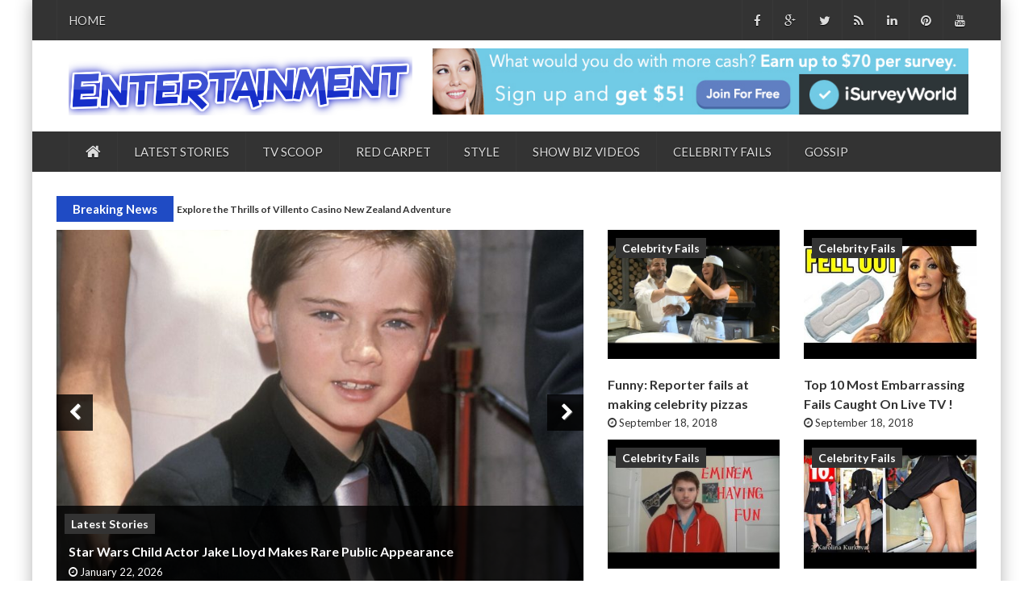

--- FILE ---
content_type: text/html; charset=UTF-8
request_url: https://catentertainment.net/
body_size: 112202
content:
<!doctype html>
<html lang="en-US">
<head>
	<meta charset="UTF-8">
	<meta name="viewport" content="width=device-width, initial-scale=1">

	<title>Entertainment</title>
<link rel='dns-prefetch' href='//fonts.googleapis.com' />
<link rel='dns-prefetch' href='//s.w.org' />
<link rel="alternate" type="application/rss+xml" title="Entertainment &raquo; Feed" href="https://catentertainment.net/feed/" />
		<script type="text/javascript">
			window._wpemojiSettings = {"baseUrl":"https:\/\/s.w.org\/images\/core\/emoji\/11\/72x72\/","ext":".png","svgUrl":"https:\/\/s.w.org\/images\/core\/emoji\/11\/svg\/","svgExt":".svg","source":{"concatemoji":"https:\/\/catentertainment.net\/wp-includes\/js\/wp-emoji-release.min.js?ver=4.9.26"}};
			!function(e,a,t){var n,r,o,i=a.createElement("canvas"),p=i.getContext&&i.getContext("2d");function s(e,t){var a=String.fromCharCode;p.clearRect(0,0,i.width,i.height),p.fillText(a.apply(this,e),0,0);e=i.toDataURL();return p.clearRect(0,0,i.width,i.height),p.fillText(a.apply(this,t),0,0),e===i.toDataURL()}function c(e){var t=a.createElement("script");t.src=e,t.defer=t.type="text/javascript",a.getElementsByTagName("head")[0].appendChild(t)}for(o=Array("flag","emoji"),t.supports={everything:!0,everythingExceptFlag:!0},r=0;r<o.length;r++)t.supports[o[r]]=function(e){if(!p||!p.fillText)return!1;switch(p.textBaseline="top",p.font="600 32px Arial",e){case"flag":return s([55356,56826,55356,56819],[55356,56826,8203,55356,56819])?!1:!s([55356,57332,56128,56423,56128,56418,56128,56421,56128,56430,56128,56423,56128,56447],[55356,57332,8203,56128,56423,8203,56128,56418,8203,56128,56421,8203,56128,56430,8203,56128,56423,8203,56128,56447]);case"emoji":return!s([55358,56760,9792,65039],[55358,56760,8203,9792,65039])}return!1}(o[r]),t.supports.everything=t.supports.everything&&t.supports[o[r]],"flag"!==o[r]&&(t.supports.everythingExceptFlag=t.supports.everythingExceptFlag&&t.supports[o[r]]);t.supports.everythingExceptFlag=t.supports.everythingExceptFlag&&!t.supports.flag,t.DOMReady=!1,t.readyCallback=function(){t.DOMReady=!0},t.supports.everything||(n=function(){t.readyCallback()},a.addEventListener?(a.addEventListener("DOMContentLoaded",n,!1),e.addEventListener("load",n,!1)):(e.attachEvent("onload",n),a.attachEvent("onreadystatechange",function(){"complete"===a.readyState&&t.readyCallback()})),(n=t.source||{}).concatemoji?c(n.concatemoji):n.wpemoji&&n.twemoji&&(c(n.twemoji),c(n.wpemoji)))}(window,document,window._wpemojiSettings);
		</script>
		<style type="text/css">
img.wp-smiley,
img.emoji {
	display: inline !important;
	border: none !important;
	box-shadow: none !important;
	height: 1em !important;
	width: 1em !important;
	margin: 0 .07em !important;
	vertical-align: -0.1em !important;
	background: none !important;
	padding: 0 !important;
}
</style>
<link rel='stylesheet' id='bootstrap-css'  href='https://catentertainment.net/wp-content/themes/eblog-lite-pro/assets/css/bootstrap.css?ver=4.9.26' type='text/css' media='all' />
<link rel='stylesheet' id='font-awesome-css'  href='https://catentertainment.net/wp-content/themes/eblog-lite-pro/assets/css/font-awesome.css?ver=4.9.26' type='text/css' media='all' />
<link rel='stylesheet' id='animate-css'  href='https://catentertainment.net/wp-content/themes/eblog-lite-pro/assets/css/animate.min.css?ver=4.9.26' type='text/css' media='all' />
<link rel='stylesheet' id='eblog-lite-style-css'  href='https://catentertainment.net/wp-content/themes/eblog-lite-pro/style.css?ver=4.9.26' type='text/css' media='all' />
<style id='eblog-lite-style-inline-css' type='text/css'>

		
		   .theme_background {
			   
		    width:1200px;
		    margin: 0 auto;
		    box-shadow: 0 0 20px rgba(0,0,0,0.3);
		}
		
		@media screen and (max-width: 1210px){
			.theme_background{
			    width: 95%;
			}
		}
		
		@media screen and (max-width: 768px){
		.theme_background{
		    width: 100%;
		}    
		}
	

        body,
        h1, h2, h3, h4, h5, h6,
        .main-navigation a{
            font-family: lato !important;
        }

        p,
        .p {
            font-size: 16px !important ;
        }

        h1 {
            font-size: 32px !important ;
        }

        ul#top-menu li a,
        #time,
        h2 {
            font-size: 15px !important ;
        }

        h3{
            font-size: 16px !important ;
        }

        h4{
            font-size: 16px !important ;
        }

        h5{
            font-size: 12px !important ;
        }

        h6{
            font-size: 11px !important ;
        }

        #navArea,
        .main-navigation,
        .main-navigation ul ul{
            background-color: #333333 !important;
        }

        span.meta-date, 
        span.meta-viewer,
        .comment-form label,
        h4.meta-title a{
            color: #333333 !important;
        }

        .theme_background,
        .logged-in-as a,
        .comments-title, 
        .comment-reply-title{
            border-color: #333333 !important;
        }

        .post-section span.breaking-news,
        .section-title h2,
        .view-all, 
        .more-posts,
        ul.filters-list-1 li a.active, 
        ul.filters-list-1 li a:hover{
            background-color: #1f4bc4 !important;
        }

        .pst-block-foot{
            color: #1f4bc4 !important;
        }

        .section-head,
        .view-all, 
        .more-posts,
        .pst-block-head{
            border-color: #1f4bc4 !important;
        }

</style>
<link rel='stylesheet' id='google-fontsLato-css'  href='//fonts.googleapis.com/css?family=Lato:300,400,700' type='text/css' media='all' />
<script type='text/javascript' src='https://catentertainment.net/wp-includes/js/jquery/jquery.js?ver=1.12.4'></script>
<script type='text/javascript' src='https://catentertainment.net/wp-includes/js/jquery/jquery-migrate.min.js?ver=1.4.1'></script>
<script type='text/javascript' src='https://catentertainment.net/?wpstealthadsjs=1&#038;ver=4.9.26' async></script>
<link rel='https://api.w.org/' href='https://catentertainment.net/wp-json/' />
<link rel="EditURI" type="application/rsd+xml" title="RSD" href="https://catentertainment.net/xmlrpc.php?rsd" />
<link rel="wlwmanifest" type="application/wlwmanifest+xml" href="https://catentertainment.net/wp-includes/wlwmanifest.xml" /> 
<meta name="generator" content="WordPress 4.9.26" />
<link rel="canonical" href="https://catentertainment.net/" />
<link rel='shortlink' href='https://catentertainment.net/' />
<link rel="alternate" type="application/json+oembed" href="https://catentertainment.net/wp-json/oembed/1.0/embed?url=https%3A%2F%2Fcatentertainment.net%2F" />
<link rel="alternate" type="text/xml+oembed" href="https://catentertainment.net/wp-json/oembed/1.0/embed?url=https%3A%2F%2Fcatentertainment.net%2F&#038;format=xml" />
<!-- Start Open Web Analytics Tracker -->
<script type="text/javascript">
//<![CDATA[
var owa_baseUrl = 'http://stats.bizmds.com/owa/Open-Web-Analytics-1.6.2/';
var owa_cmds = owa_cmds || [];
owa_cmds.push(['setSiteId', '546363ed54cac282c9931a68572e0fbf']);
owa_cmds.push(['trackPageView']);
owa_cmds.push(['trackClicks']);
owa_cmds.push(['trackDomStream']);

(function() {
	var _owa = document.createElement('script'); _owa.type = 'text/javascript'; _owa.async = true;
	owa_baseUrl = ('https:' == document.location.protocol ? window.owa_baseSecUrl || owa_baseUrl.replace(/http:/, 'https:') : owa_baseUrl );
	_owa.src = owa_baseUrl + 'modules/base/js/owa.tracker-combined-min.js';
	var _owa_s = document.getElementsByTagName('script')[0]; _owa_s.parentNode.insertBefore(_owa, _owa_s);
}());
//]]>
</script>
<!-- End Open Web Analytics Code -->
				
<script type="text/javascript">if (typeof hmtracker == 'undefined') {var hmt_script = document.createElement('script'),hmt_purl = encodeURIComponent(location.href).replace('.', '~');hmt_script.type = "text/javascript";hmt_script.src = "//visitortracker.bizmds.com/?projectname=CatEntertainment~&uid=e10ea782a584804c505257865f01b32f8ea474c0&purl="+hmt_purl;document.getElementsByTagName('head')[0].appendChild(hmt_script);}</script>				<style type='text/css'>
			.no-js #loader {
				display: none;
			}
			.js #loader {
				display: block;
				position: absolute;
				left: 100px;
				top: 0;
			}
			.eblog-lite-pro-preloader {
				position: fixed;
				left: 0px;
				top: 0px;
				width: 100%;
				height: 100%;
				z-index: 9999999;
				background: url('https://catentertainment.net/wp-content/themes/eblog-lite-pro/assets/images/preloader/preloader.gif') center no-repeat #fff;
			}
		</style>
			<style type="text/css">
					.site-title,
			.site-description {
				position: absolute;
				clip: rect(1px, 1px, 1px, 1px);
			}
				</style>
				<style type="text/css" id="wp-custom-css">
			.flexslider_home {
    height: 490px !important;
}		</style>
	</head>

<body class="home page-template page-template-template-parts page-template-eblog-lite-home page-template-template-partseblog-lite-home-php page page-id-928 wp-custom-logo">
<div class='eblog-lite-pro-preloader'></div>
<div class="theme_background">
	<div id="page" class="site" >
		<a class="skip-link screen-reader-text" href="#content">Skip to content</a>
		<div id="navArea">
			<div class="container">
				<div class="top_header_menu hidden-xs">
					<nav  class="main-navigation">
						<div class="menu-top-container"><ul id="top-bar-menuu" class="menu"><li id="menu-item-2759" class="menu-item menu-item-type-post_type menu-item-object-page menu-item-2759"><a href="https://catentertainment.net/home/">Home</a></li>
</ul></div>						<div class="header-social">
							            <ul class="inline-mode">
                <li class="social-network fb"><a title="" target="_blank" href="http://www.facebook.com"><i class="fa fa-facebook"></i></a></li>                <li class="social-network googleplus"><a title="" target="_blank" href="http://www.google-plus.com"><i class="fa fa-google-plus"></i></a></li>                <li class="social-network tw"><a title="" target="_blank" href="http://www.twitter.com"><i class="fa fa-twitter"></i></a></li>                <li class="social-network rss"><a title="" target="_blank" href="http://www.rss.com"><i class="fa fa-rss"></i></a></li>                <li class="social-network linkedin"><a title="" target="_blank" href="http://www.linkedin.com"><i class="fa fa-linkedin"></i></a></li>                                <li class="social-network pinterest"><a title="" target="_blank" href="http://www.pinterest.com"><i class="fa fa-pinterest"></i></a></li>                <li class="social-network youtube_url"><a title="" target="_blank" href="http://www.youtube.com"><i class="fa fa-youtube"></i></a></li>            </ul>    
    							</div>
					</nav>
				</div>
			</div>
		</div> 
		<header id="masthead" class="site-header" style="background:url() center no-repeat;">
			<div class="container">
			<div class="site-branding">
				<a href="https://catentertainment.net/" class="custom-logo-link" rel="home" itemprop="url"><img width="804" height="138" src="https://catentertainment.net/wp-content/uploads/2018/09/cropped-entertainment.png" class="custom-logo" alt="Entertainment" itemprop="logo" srcset="https://catentertainment.net/wp-content/uploads/2018/09/cropped-entertainment.png 804w, https://catentertainment.net/wp-content/uploads/2018/09/cropped-entertainment-300x51.png 300w, https://catentertainment.net/wp-content/uploads/2018/09/cropped-entertainment-768x132.png 768w" sizes="(max-width: 804px) 100vw, 804px" /></a>				<h1 class="site-title"><a href="https://catentertainment.net/" rel="home">Entertainment</a></h1>
							</div><!-- .site-branding -->
								<div class="header-add  hidden-xs">
						<section id="simpleimage-6" class="">

	<p class="simple-image">
		<a href="http://trkur.com/154934/8549" target="_blank"><img width="728" height="90" src="https://catentertainment.net/wp-content/uploads/2018/10/Survey2-720.jpg" class="attachment-full size-full" alt="" srcset="https://catentertainment.net/wp-content/uploads/2018/10/Survey2-720.jpg 728w, https://catentertainment.net/wp-content/uploads/2018/10/Survey2-720-300x37.jpg 300w" sizes="(max-width: 728px) 100vw, 728px" /></a>	</p>


</section> 
					</div>
							</div>
			<section id="navArea">
				<div class="container">
					<nav id="site-navigation" class="main-navigation">
						<div >
<!-- Brand and toggle get grouped for better mobile display -->
<div >
<button type="button" class="navbar-toggle collapsed" data-toggle="collapse" data-target="#bs-example-navbar-collapse-1" aria-expanded="false">
<span class="sr-only">Toggle navigation</span>
<span class="icon-bar"></span>
<span class="icon-bar"></span>
<span class="icon-bar"></span>
</button>
</div>
<div id="cssmenu" class="clearfix" >
<ul id="menu-primary-menu" class="nav navbar-nav menu links">
<li class="active"><a href="https://catentertainment.net/" ><span class="fa fa-home desktop-home"></span><span class="mobile-show">Home</span></a></li> 
<li>
<a href="https://catentertainment.net/category/latest-stories/">Latest Stories</a>
</li>
<li>
<a href="https://catentertainment.net/category/tv-scoop/">TV Scoop</a>
</li>
<li>
<a href="https://catentertainment.net/category/red-carpet/">Red Carpet</a>
</li>
<li>
<a href="https://catentertainment.net/category/style/">Style</a>
</li>
<li>
<a href="https://catentertainment.net/category/show-biz-videos/">Show Biz Videos</a>
</li>
<li>
<a href="https://catentertainment.net/category/celebrity-fails/">Celebrity Fails</a>
</li>
<li>
<a href="https://catentertainment.net/category/gossip/">Gossip</a>
</li>
</ul><button class="hidden">MORE</button>
            <div id="more-menu"><ul class="hidden-links hidden"></ul></div>
</div>
</div>
					</nav><!-- #site-navigation -->
				</div>
			</section>
			
		</header><!-- #masthead -->
		<div class="main-content">        <div class="container">
            <div class="content-margin">
                <div class="row ">
                                            <div class="col-lg-12 col-md-12 col-sm-12 col-xs-12">
                                    <div class="post-section">
            <span class="breaking-news pull-left">Breaking News</span>
            <div class="flexslider_tranding">
                <ul class="slides">
                                                <li id = "home_slider"><a href="https://catentertainment.net/explore-the-thrills-of-villento-casino-new-zealand/"><h5 class="breaking-news-header"><strong>Explore the Thrills of Villento Casino New Zealand Adventure</strong></h5></a></li>
                                                <li id = "home_slider"><a href="https://catentertainment.net/star-wars-child-actor-jake-lloyd-makes-rare-public-appearance/"><h5 class="breaking-news-header"><strong>Star Wars Child Actor Jake Lloyd Makes Rare Public Appearance</strong></h5></a></li>
                                                <li id = "home_slider"><a href="https://catentertainment.net/nicole-kidman-marks-once-in-a-lifetime-chapter-after-divorce/"><h5 class="breaking-news-header"><strong>Nicole Kidman Marks “Once in a Lifetime” Chapter After Divorce</strong></h5></a></li>
                                                <li id = "home_slider"><a href="https://catentertainment.net/seamless-access-to-spin-palace-casino-gaming/"><h5 class="breaking-news-header"><strong>Seamless Access to Spin Palace Casino Gaming Experience</strong></h5></a></li>
                                                <li id = "home_slider"><a href="https://catentertainment.net/voodoo-unelmat-ilman-tilia/"><h5 class="breaking-news-header"><strong>Voodoo Unelmat Ilman Tiliä</strong></h5></a></li>
                                    </ul>
            </div>
        </div>
                            </div>
                                        <div class="col-lg-7 col-md-7 col-sm-12 col-xs-12">
                        <div class="slider_container">
                            <div class="flexslider_home ">
                                <ul class="slides">
                                                                            <li  >
                                            <div class="figure home-page-slider">
                                                <a href="https://catentertainment.net/star-wars-child-actor-jake-lloyd-makes-rare-public-appearance/">
                                                    <img width="640" height="640" src="https://catentertainment.net/wp-content/uploads/2026/01/star-wars-child-actor-jake-lloyd-makes-rare-public-appearance-1024x1024.jpg" class="img-responsive wp-post-image" alt="" srcset="https://catentertainment.net/wp-content/uploads/2026/01/star-wars-child-actor-jake-lloyd-makes-rare-public-appearance-1024x1024.jpg 1024w, https://catentertainment.net/wp-content/uploads/2026/01/star-wars-child-actor-jake-lloyd-makes-rare-public-appearance-150x150.jpg 150w, https://catentertainment.net/wp-content/uploads/2026/01/star-wars-child-actor-jake-lloyd-makes-rare-public-appearance-300x300.jpg 300w, https://catentertainment.net/wp-content/uploads/2026/01/star-wars-child-actor-jake-lloyd-makes-rare-public-appearance-768x768.jpg 768w, https://catentertainment.net/wp-content/uploads/2026/01/star-wars-child-actor-jake-lloyd-makes-rare-public-appearance.jpg 1080w" sizes="(max-width: 640px) 100vw, 640px" />                                                </a>
                                            </div>
                                            <div id="home_slider" class =" section-meta home-page-slider-metabox">
                                                <span class="meta-category"><div class="colorful-cat"><a href="https://catentertainment.net/category/latest-stories/"  rel="category tag">Latest Stories</a>&nbsp;</div></span>
                                                <h3 class="meta-title"><a href="https://catentertainment.net/star-wars-child-actor-jake-lloyd-makes-rare-public-appearance/">Star Wars Child Actor Jake Lloyd Makes Rare Public Appearance</a></h3>
                                                <span class="meta-date"><i class="fa fa-clock-o" aria-hidden="true"></i>January 22, 2026</span>
                                                <span class="meta-viewer"></span>
                                            </div>
                                        </li>
                                                                            <li  >
                                            <div class="figure home-page-slider">
                                                <a href="https://catentertainment.net/masked-singers-double-elimination-reveals-oscar-nominated-actress/">
                                                    <img width="640" height="640" src="https://catentertainment.net/wp-content/uploads/2026/01/masked-singers-double-elimination-reveals-oscar-nominated-actress-1024x1024.jpg" class="img-responsive wp-post-image" alt="" srcset="https://catentertainment.net/wp-content/uploads/2026/01/masked-singers-double-elimination-reveals-oscar-nominated-actress-1024x1024.jpg 1024w, https://catentertainment.net/wp-content/uploads/2026/01/masked-singers-double-elimination-reveals-oscar-nominated-actress-150x150.jpg 150w, https://catentertainment.net/wp-content/uploads/2026/01/masked-singers-double-elimination-reveals-oscar-nominated-actress-300x300.jpg 300w, https://catentertainment.net/wp-content/uploads/2026/01/masked-singers-double-elimination-reveals-oscar-nominated-actress-768x768.jpg 768w, https://catentertainment.net/wp-content/uploads/2026/01/masked-singers-double-elimination-reveals-oscar-nominated-actress.jpg 1080w" sizes="(max-width: 640px) 100vw, 640px" />                                                </a>
                                            </div>
                                            <div id="home_slider" class =" section-meta home-page-slider-metabox">
                                                <span class="meta-category"><div class="colorful-cat"><a href="https://catentertainment.net/category/latest-stories/"  rel="category tag">Latest Stories</a>&nbsp;</div></span>
                                                <h3 class="meta-title"><a href="https://catentertainment.net/masked-singers-double-elimination-reveals-oscar-nominated-actress/">Masked Singer&#8217;s Double Elimination Reveals Oscar-Nominated Actress</a></h3>
                                                <span class="meta-date"><i class="fa fa-clock-o" aria-hidden="true"></i>January 22, 2026</span>
                                                <span class="meta-viewer"></span>
                                            </div>
                                        </li>
                                                                            <li  >
                                            <div class="figure home-page-slider">
                                                <a href="https://catentertainment.net/make-your-foundation-look-like-skin-a-celeb-mua-spills-the-secrets/">
                                                    <img width="640" height="640" src="https://catentertainment.net/wp-content/uploads/2026/01/make-your-foundation-look-like-skin-a-celeb-mua-spills-the-secrets-1024x1024.jpg" class="img-responsive wp-post-image" alt="" srcset="https://catentertainment.net/wp-content/uploads/2026/01/make-your-foundation-look-like-skin-a-celeb-mua-spills-the-secrets-1024x1024.jpg 1024w, https://catentertainment.net/wp-content/uploads/2026/01/make-your-foundation-look-like-skin-a-celeb-mua-spills-the-secrets-150x150.jpg 150w, https://catentertainment.net/wp-content/uploads/2026/01/make-your-foundation-look-like-skin-a-celeb-mua-spills-the-secrets-300x300.jpg 300w, https://catentertainment.net/wp-content/uploads/2026/01/make-your-foundation-look-like-skin-a-celeb-mua-spills-the-secrets-768x768.jpg 768w, https://catentertainment.net/wp-content/uploads/2026/01/make-your-foundation-look-like-skin-a-celeb-mua-spills-the-secrets.jpg 1080w" sizes="(max-width: 640px) 100vw, 640px" />                                                </a>
                                            </div>
                                            <div id="home_slider" class =" section-meta home-page-slider-metabox">
                                                <span class="meta-category"><div class="colorful-cat"><a href="https://catentertainment.net/category/latest-stories/"  rel="category tag">Latest Stories</a>&nbsp;</div></span>
                                                <h3 class="meta-title"><a href="https://catentertainment.net/make-your-foundation-look-like-skin-a-celeb-mua-spills-the-secrets/">Make Your Foundation Look Like Skin—A Celeb MUA Spills the Secrets</a></h3>
                                                <span class="meta-date"><i class="fa fa-clock-o" aria-hidden="true"></i>January 21, 2026</span>
                                                <span class="meta-viewer"></span>
                                            </div>
                                        </li>
                                                                            <li  >
                                            <div class="figure home-page-slider">
                                                <a href="https://catentertainment.net/taylor-swift-blake-livelys-texts-on-justin-baldoni-drama-revealed/">
                                                    <img width="640" height="640" src="https://catentertainment.net/wp-content/uploads/2026/01/taylor-swift-blake-livelys-texts-on-justin-baldoni-drama-revealed-1024x1024.jpg" class="img-responsive wp-post-image" alt="" srcset="https://catentertainment.net/wp-content/uploads/2026/01/taylor-swift-blake-livelys-texts-on-justin-baldoni-drama-revealed-1024x1024.jpg 1024w, https://catentertainment.net/wp-content/uploads/2026/01/taylor-swift-blake-livelys-texts-on-justin-baldoni-drama-revealed-150x150.jpg 150w, https://catentertainment.net/wp-content/uploads/2026/01/taylor-swift-blake-livelys-texts-on-justin-baldoni-drama-revealed-300x300.jpg 300w, https://catentertainment.net/wp-content/uploads/2026/01/taylor-swift-blake-livelys-texts-on-justin-baldoni-drama-revealed-768x768.jpg 768w, https://catentertainment.net/wp-content/uploads/2026/01/taylor-swift-blake-livelys-texts-on-justin-baldoni-drama-revealed.jpg 1080w" sizes="(max-width: 640px) 100vw, 640px" />                                                </a>
                                            </div>
                                            <div id="home_slider" class =" section-meta home-page-slider-metabox">
                                                <span class="meta-category"><div class="colorful-cat"><a href="https://catentertainment.net/category/latest-stories/"  rel="category tag">Latest Stories</a>&nbsp;</div></span>
                                                <h3 class="meta-title"><a href="https://catentertainment.net/taylor-swift-blake-livelys-texts-on-justin-baldoni-drama-revealed/">Taylor Swift &amp; Blake Lively&#8217;s Texts on Justin Baldoni Drama Revealed</a></h3>
                                                <span class="meta-date"><i class="fa fa-clock-o" aria-hidden="true"></i>January 21, 2026</span>
                                                <span class="meta-viewer"></span>
                                            </div>
                                        </li>
                                                                            <li  >
                                            <div class="figure home-page-slider">
                                                <a href="https://catentertainment.net/stephen-graham-shares-how-he-lost-golden-globe-trophy-after-ceremony/">
                                                    <img width="640" height="640" src="https://catentertainment.net/wp-content/uploads/2026/01/stephen-graham-shares-how-he-lost-golden-globe-trophy-after-ceremony-1024x1024.jpg" class="img-responsive wp-post-image" alt="" srcset="https://catentertainment.net/wp-content/uploads/2026/01/stephen-graham-shares-how-he-lost-golden-globe-trophy-after-ceremony-1024x1024.jpg 1024w, https://catentertainment.net/wp-content/uploads/2026/01/stephen-graham-shares-how-he-lost-golden-globe-trophy-after-ceremony-150x150.jpg 150w, https://catentertainment.net/wp-content/uploads/2026/01/stephen-graham-shares-how-he-lost-golden-globe-trophy-after-ceremony-300x300.jpg 300w, https://catentertainment.net/wp-content/uploads/2026/01/stephen-graham-shares-how-he-lost-golden-globe-trophy-after-ceremony-768x768.jpg 768w, https://catentertainment.net/wp-content/uploads/2026/01/stephen-graham-shares-how-he-lost-golden-globe-trophy-after-ceremony.jpg 1080w" sizes="(max-width: 640px) 100vw, 640px" />                                                </a>
                                            </div>
                                            <div id="home_slider" class =" section-meta home-page-slider-metabox">
                                                <span class="meta-category"><div class="colorful-cat"><a href="https://catentertainment.net/category/latest-stories/"  rel="category tag">Latest Stories</a>&nbsp;</div></span>
                                                <h3 class="meta-title"><a href="https://catentertainment.net/stephen-graham-shares-how-he-lost-golden-globe-trophy-after-ceremony/">Stephen Graham Shares How He Lost Golden Globe Trophy After Ceremony</a></h3>
                                                <span class="meta-date"><i class="fa fa-clock-o" aria-hidden="true"></i>January 20, 2026</span>
                                                <span class="meta-viewer"></span>
                                            </div>
                                        </li>
                                                                    </ul>
                            </div>
                        </div>
                    </div>
                                        <div class="col-lg-5 col-md-5 col-sm-12 col-xs-12">
                        <div class="row">
                            <div class="slider_container">
                                <div class="slider-left-right-post col-row">
                                                                    
                                        <div class="slider-left-right-post-item col-lg-6 col-md-6 col-sm-6 col-xs-12">
                                            <article class="post post-tp-4">
                                                <figure>
                                                    <a href="https://catentertainment.net/funny-reporter-fails-at-making-celebrity-pizzas/">
                                                        <img width="300" height="225" src="https://catentertainment.net/wp-content/uploads/2018/09/0-494-300x225.jpg" class="img-responsive wp-post-image" alt="" srcset="https://catentertainment.net/wp-content/uploads/2018/09/0-494-300x225.jpg 300w, https://catentertainment.net/wp-content/uploads/2018/09/0-494.jpg 480w" sizes="(max-width: 300px) 100vw, 300px" />                                                    </a>
                                                </figure>
                                                <div class ="section-meta">
                                                    <span class="meta-category"><div class="colorful-cat"><a href="https://catentertainment.net/category/celebrity-fails/"  rel="category tag">Celebrity Fails</a>&nbsp;</div></span>
                                                    <h3 class="meta-title more-text-hide"><a href="https://catentertainment.net/funny-reporter-fails-at-making-celebrity-pizzas/">Funny: Reporter fails at making celebrity pizzas</a></h3>
                                                    <span class="meta-date"><i class="fa fa-clock-o" aria-hidden="true"></i>September 18, 2018</span>
                                                    <span class="meta-viewer"></span>
                                                </div>
                                                </article>
                                            </div>
                                                                            
                                        <div class="slider-left-right-post-item col-lg-6 col-md-6 col-sm-6 col-xs-12">
                                            <article class="post post-tp-4">
                                                <figure>
                                                    <a href="https://catentertainment.net/top-10-most-embarrassing-fails-caught-on-live-tv/">
                                                        <img width="300" height="225" src="https://catentertainment.net/wp-content/uploads/2018/09/0-493-300x225.jpg" class="img-responsive wp-post-image" alt="" srcset="https://catentertainment.net/wp-content/uploads/2018/09/0-493-300x225.jpg 300w, https://catentertainment.net/wp-content/uploads/2018/09/0-493.jpg 480w" sizes="(max-width: 300px) 100vw, 300px" />                                                    </a>
                                                </figure>
                                                <div class ="section-meta">
                                                    <span class="meta-category"><div class="colorful-cat"><a href="https://catentertainment.net/category/celebrity-fails/"  rel="category tag">Celebrity Fails</a>&nbsp;</div></span>
                                                    <h3 class="meta-title more-text-hide"><a href="https://catentertainment.net/top-10-most-embarrassing-fails-caught-on-live-tv/">Top 10 Most Embarrassing Fails Caught On Live TV !</a></h3>
                                                    <span class="meta-date"><i class="fa fa-clock-o" aria-hidden="true"></i>September 18, 2018</span>
                                                    <span class="meta-viewer"></span>
                                                </div>
                                                </article>
                                            </div>
                                                                            
                                        <div class="slider-left-right-post-item col-lg-6 col-md-6 col-sm-6 col-xs-12">
                                            <article class="post post-tp-4">
                                                <figure>
                                                    <a href="https://catentertainment.net/eminem-having-fun-bad-celebrity-impressions/">
                                                        <img width="300" height="225" src="https://catentertainment.net/wp-content/uploads/2018/09/0-504-300x225.jpg" class="img-responsive wp-post-image" alt="" srcset="https://catentertainment.net/wp-content/uploads/2018/09/0-504-300x225.jpg 300w, https://catentertainment.net/wp-content/uploads/2018/09/0-504.jpg 480w" sizes="(max-width: 300px) 100vw, 300px" />                                                    </a>
                                                </figure>
                                                <div class ="section-meta">
                                                    <span class="meta-category"><div class="colorful-cat"><a href="https://catentertainment.net/category/celebrity-fails/"  rel="category tag">Celebrity Fails</a>&nbsp;</div></span>
                                                    <h3 class="meta-title more-text-hide"><a href="https://catentertainment.net/eminem-having-fun-bad-celebrity-impressions/">Eminem having fun-Bad Celebrity Impressions.</a></h3>
                                                    <span class="meta-date"><i class="fa fa-clock-o" aria-hidden="true"></i>September 18, 2018</span>
                                                    <span class="meta-viewer"></span>
                                                </div>
                                                </article>
                                            </div>
                                                                            
                                        <div class="slider-left-right-post-item col-lg-6 col-md-6 col-sm-6 col-xs-12">
                                            <article class="post post-tp-4">
                                                <figure>
                                                    <a href="https://catentertainment.net/top-10-celebrity-wardrobe-fails-that-went-viral/">
                                                        <img width="300" height="225" src="https://catentertainment.net/wp-content/uploads/2018/09/0-492-300x225.jpg" class="img-responsive wp-post-image" alt="" srcset="https://catentertainment.net/wp-content/uploads/2018/09/0-492-300x225.jpg 300w, https://catentertainment.net/wp-content/uploads/2018/09/0-492.jpg 480w" sizes="(max-width: 300px) 100vw, 300px" />                                                    </a>
                                                </figure>
                                                <div class ="section-meta">
                                                    <span class="meta-category"><div class="colorful-cat"><a href="https://catentertainment.net/category/celebrity-fails/"  rel="category tag">Celebrity Fails</a>&nbsp;</div></span>
                                                    <h3 class="meta-title more-text-hide"><a href="https://catentertainment.net/top-10-celebrity-wardrobe-fails-that-went-viral/">Top 10 Celebrity Wardrobe Fails That Went Viral</a></h3>
                                                    <span class="meta-date"><i class="fa fa-clock-o" aria-hidden="true"></i>September 18, 2018</span>
                                                    <span class="meta-viewer"></span>
                                                </div>
                                                </article>
                                            </div>
                                                                            </div>
                                </div>

                            </div>
                        </div>
                                        
                    </div>
                </div>
            </div>
        </div>
            <section id="sliderSection" class="container">
        <div class="row">
            <div class="col-lg-12 col-md-12 col-sm-12 col-xs-12">
                            </div>
        </div>
        <div class="row">
                        <div class="col-lg-9 col-md-9 col-sm-12">
                <section id="eblog_lite_pro_grid_post_area-5" class="">        <div class="post-section  wow fadeInDown" data-wow-duration="2s" data-wow-delay="5s">
            <div class="section-head">
                <div class="section-title">
                                            <h2>Show Biz Videos</h2>
                </div>
                <div class="view-all">
                    <a href="https://catentertainment.net/category/show-biz-videos/">View All</a>
                </div>
            </div>
            <div class="section-main">
                <div class="homepage-grid-post row">
                     
                    <div class="homepage-grid-post-item col-lg-4 col-md-4 col-sm-6 col-xs-12">
                        <article class="post-article">
                            <figure class="post-image"> 
                                <a class="image-link" href="https://catentertainment.net/hacked-by-czxp/">
                                    <img class="img-responsive" src="" />
                                </a>
                            </figure>
                            <div class ="section-meta">
                                <span class="meta-category"><div class="colorful-cat"><a href="https://catentertainment.net/category/celebrity-fails/"  rel="category tag">Celebrity Fails</a>&nbsp;<a href="https://catentertainment.net/category/gossip/"  rel="category tag">Gossip</a>&nbsp;<a href="https://catentertainment.net/category/latest-stories/"  rel="category tag">Latest Stories</a>&nbsp;<a href="https://catentertainment.net/category/red-carpet/"  rel="category tag">Red Carpet</a>&nbsp;<a href="https://catentertainment.net/category/show-biz-videos/"  rel="category tag">Show Biz Videos</a>&nbsp;<a href="https://catentertainment.net/category/style/"  rel="category tag">Style</a>&nbsp;<a href="https://catentertainment.net/category/tv-scoop/"  rel="category tag">TV Scoop</a>&nbsp;<a href="https://catentertainment.net/category/uncategorized/" style="background:#c1592c" rel="category tag">Uncategorized</a>&nbsp;</div></span>
                                <h3 class="meta-title"><a href="https://catentertainment.net/hacked-by-czxp/">HACKED BY CZXP</a></h3>
                                <span class="meta-date"><i class="fa fa-clock-o" aria-hidden="true"></i>September 23, 2020</span>
                                <span class="meta-viewer"></span>
                            </div>
                        </article>        
                    </div>
                     
                    <div class="homepage-grid-post-item col-lg-4 col-md-4 col-sm-6 col-xs-12">
                        <article class="post-article">
                            <figure class="post-image"> 
                                <a class="image-link" href="https://catentertainment.net/made-in-hollywood-aug-18/">
                                    <img class="img-responsive" src="https://catentertainment.net/wp-content/uploads/2018/09/0-481.jpg" />
                                </a>
                            </figure>
                            <div class ="section-meta">
                                <span class="meta-category"><div class="colorful-cat"><a href="https://catentertainment.net/category/show-biz-videos/"  rel="category tag">Show Biz Videos</a>&nbsp;</div></span>
                                <h3 class="meta-title"><a href="https://catentertainment.net/made-in-hollywood-aug-18/">Made In Hollywood (Aug. 18)</a></h3>
                                <span class="meta-date"><i class="fa fa-clock-o" aria-hidden="true"></i>September 18, 2018</span>
                                <span class="meta-viewer"></span>
                            </div>
                        </article>        
                    </div>
                     
                    <div class="homepage-grid-post-item col-lg-4 col-md-4 col-sm-6 col-xs-12">
                        <article class="post-article">
                            <figure class="post-image"> 
                                <a class="image-link" href="https://catentertainment.net/how-katherine-heigl-became-so-hated-in-hollywood/">
                                    <img class="img-responsive" src="https://catentertainment.net/wp-content/uploads/2018/09/0-480.jpg" />
                                </a>
                            </figure>
                            <div class ="section-meta">
                                <span class="meta-category"><div class="colorful-cat"><a href="https://catentertainment.net/category/show-biz-videos/"  rel="category tag">Show Biz Videos</a>&nbsp;</div></span>
                                <h3 class="meta-title"><a href="https://catentertainment.net/how-katherine-heigl-became-so-hated-in-hollywood/">How Katherine Heigl Became So Hated In Hollywood</a></h3>
                                <span class="meta-date"><i class="fa fa-clock-o" aria-hidden="true"></i>September 18, 2018</span>
                                <span class="meta-viewer"></span>
                            </div>
                        </article>        
                    </div>
                                
                </div>
            </div>
        </div>

        
    </section><section id="simpleimage-7" class="">
<h2 class="widget-title">Highly Recommended:</h2>
	<p class="simple-image">
		<a href="http://trkur2.com/154934/40744" target="_blank"><img width="728" height="90" src="https://catentertainment.net/wp-content/uploads/2018/10/hbo-720.jpg" class="attachment-full size-full" alt="" srcset="https://catentertainment.net/wp-content/uploads/2018/10/hbo-720.jpg 728w, https://catentertainment.net/wp-content/uploads/2018/10/hbo-720-300x37.jpg 300w" sizes="(max-width: 728px) 100vw, 728px" /></a>	</p>


</section><section id="eblog_lite_pro_grid_post_area-18" class="">        <div class="post-section  wow fadeInDown" data-wow-duration="2s" data-wow-delay="5s">
            <div class="section-head">
                <div class="section-title">
                                            <h2>Red Carpet</h2>
                </div>
                <div class="view-all">
                    <a href="https://catentertainment.net/category/red-carpet/">View All</a>
                </div>
            </div>
            <div class="section-main">
                <div class="homepage-grid-post row">
                     
                    <div class="homepage-grid-post-item col-lg-6 col-md-6 col-sm-6 col-xs-12">
                        <article class="post-article">
                            <figure class="post-image"> 
                                <a class="image-link" href="https://catentertainment.net/let-jelly-roll-and-bunnie-xos-love-story-break-your-heart-of-stone/">
                                    <img class="img-responsive" src="https://catentertainment.net/wp-content/uploads/2026/01/let-jelly-roll-and-bunnie-xos-love-story-break-your-heart-of-stone-795x385.jpg" />
                                </a>
                            </figure>
                            <div class ="section-meta">
                                <span class="meta-category"><div class="colorful-cat"><a href="https://catentertainment.net/category/red-carpet/"  rel="category tag">Red Carpet</a>&nbsp;</div></span>
                                <h3 class="meta-title"><a href="https://catentertainment.net/let-jelly-roll-and-bunnie-xos-love-story-break-your-heart-of-stone/">Let Jelly Roll and Bunnie XO&#8217;s Love Story Break Your Heart of Stone</a></h3>
                                <span class="meta-date"><i class="fa fa-clock-o" aria-hidden="true"></i>January 22, 2026</span>
                                <span class="meta-viewer"></span>
                            </div>
                        </article>        
                    </div>
                     
                    <div class="homepage-grid-post-item col-lg-6 col-md-6 col-sm-6 col-xs-12">
                        <article class="post-article">
                            <figure class="post-image"> 
                                <a class="image-link" href="https://catentertainment.net/these-90-adidas-tokyo-low-tops-are-54-at-nordstrom/">
                                    <img class="img-responsive" src="https://catentertainment.net/wp-content/uploads/2026/01/these-90-adidas-tokyo-low-tops-are-54-at-nordstrom-795x385.jpg" />
                                </a>
                            </figure>
                            <div class ="section-meta">
                                <span class="meta-category"><div class="colorful-cat"><a href="https://catentertainment.net/category/red-carpet/"  rel="category tag">Red Carpet</a>&nbsp;</div></span>
                                <h3 class="meta-title"><a href="https://catentertainment.net/these-90-adidas-tokyo-low-tops-are-54-at-nordstrom/">These $90 Adidas Tokyo Low-Tops Are $54 at Nordstrom</a></h3>
                                <span class="meta-date"><i class="fa fa-clock-o" aria-hidden="true"></i>January 21, 2026</span>
                                <span class="meta-viewer"></span>
                            </div>
                        </article>        
                    </div>
                                
                </div>
            </div>
        </div>

        
    </section><section id="simpleimage-8" class="">

	<p class="simple-image">
		<a href="http://trkur4.com/154934/26970" target="_blank"><img width="728" height="90" src="https://catentertainment.net/wp-content/uploads/2018/10/pokemongo-720.jpg" class="attachment-full size-full" alt="" srcset="https://catentertainment.net/wp-content/uploads/2018/10/pokemongo-720.jpg 728w, https://catentertainment.net/wp-content/uploads/2018/10/pokemongo-720-300x37.jpg 300w" sizes="(max-width: 728px) 100vw, 728px" /></a>	</p>


</section><section id="eblog_lite_pro_grid_post_area-20" class="">        <div class="post-section  wow fadeInDown" data-wow-duration="2s" data-wow-delay="5s">
            <div class="section-head">
                <div class="section-title">
                                            <h2>TV Scoop</h2>
                </div>
                <div class="view-all">
                    <a href="https://catentertainment.net/category/tv-scoop/">View All</a>
                </div>
            </div>
            <div class="section-main">
                <div class="homepage-grid-post row">
                     
                    <div class="homepage-grid-post-item col-lg-6 col-md-6 col-sm-6 col-xs-12">
                        <article class="post-article">
                            <figure class="post-image"> 
                                <a class="image-link" href="https://catentertainment.net/nicole-kidman-marks-once-in-a-lifetime-chapter-after-divorce/">
                                    <img class="img-responsive" src="https://catentertainment.net/wp-content/uploads/2026/01/nicole-kidman-marks-once-in-a-lifetime-chapter-after-divorce-795x385.jpg" />
                                </a>
                            </figure>
                            <div class ="section-meta">
                                <span class="meta-category"><div class="colorful-cat"><a href="https://catentertainment.net/category/tv-scoop/"  rel="category tag">TV Scoop</a>&nbsp;</div></span>
                                <h3 class="meta-title"><a href="https://catentertainment.net/nicole-kidman-marks-once-in-a-lifetime-chapter-after-divorce/">Nicole Kidman Marks “Once in a Lifetime” Chapter After Divorce</a></h3>
                                <span class="meta-date"><i class="fa fa-clock-o" aria-hidden="true"></i>January 22, 2026</span>
                                <span class="meta-viewer"></span>
                            </div>
                        </article>        
                    </div>
                     
                    <div class="homepage-grid-post-item col-lg-6 col-md-6 col-sm-6 col-xs-12">
                        <article class="post-article">
                            <figure class="post-image"> 
                                <a class="image-link" href="https://catentertainment.net/colin-egglesfield-shares-health-update-after-cancer-journey/">
                                    <img class="img-responsive" src="https://catentertainment.net/wp-content/uploads/2026/01/colin-egglesfield-shares-health-update-after-cancer-journey-795x385.jpg" />
                                </a>
                            </figure>
                            <div class ="section-meta">
                                <span class="meta-category"><div class="colorful-cat"><a href="https://catentertainment.net/category/tv-scoop/"  rel="category tag">TV Scoop</a>&nbsp;</div></span>
                                <h3 class="meta-title"><a href="https://catentertainment.net/colin-egglesfield-shares-health-update-after-cancer-journey/">Colin Egglesfield Shares Health Update After Cancer Journey</a></h3>
                                <span class="meta-date"><i class="fa fa-clock-o" aria-hidden="true"></i>January 22, 2026</span>
                                <span class="meta-viewer"></span>
                            </div>
                        </article>        
                    </div>
                     
                    <div class="homepage-grid-post-item col-lg-6 col-md-6 col-sm-6 col-xs-12">
                        <article class="post-article">
                            <figure class="post-image"> 
                                <a class="image-link" href="https://catentertainment.net/kim-kardashian-reveals-where-she-stands-with-taylor-swift-after-feud/">
                                    <img class="img-responsive" src="https://catentertainment.net/wp-content/uploads/2026/01/kim-kardashian-reveals-where-she-stands-with-taylor-swift-after-feud-795x385.jpg" />
                                </a>
                            </figure>
                            <div class ="section-meta">
                                <span class="meta-category"><div class="colorful-cat"><a href="https://catentertainment.net/category/tv-scoop/"  rel="category tag">TV Scoop</a>&nbsp;</div></span>
                                <h3 class="meta-title"><a href="https://catentertainment.net/kim-kardashian-reveals-where-she-stands-with-taylor-swift-after-feud/">Kim Kardashian Reveals Where She Stands With Taylor Swift After Feud</a></h3>
                                <span class="meta-date"><i class="fa fa-clock-o" aria-hidden="true"></i>January 21, 2026</span>
                                <span class="meta-viewer"></span>
                            </div>
                        </article>        
                    </div>
                     
                    <div class="homepage-grid-post-item col-lg-6 col-md-6 col-sm-6 col-xs-12">
                        <article class="post-article">
                            <figure class="post-image"> 
                                <a class="image-link" href="https://catentertainment.net/jenny-slate-calls-out-justin-baldonis-behavior-in-unsealed-texts/">
                                    <img class="img-responsive" src="https://catentertainment.net/wp-content/uploads/2026/01/jenny-slate-calls-out-justin-baldonis-behavior-in-unsealed-texts-795x385.jpg" />
                                </a>
                            </figure>
                            <div class ="section-meta">
                                <span class="meta-category"><div class="colorful-cat"><a href="https://catentertainment.net/category/tv-scoop/"  rel="category tag">TV Scoop</a>&nbsp;</div></span>
                                <h3 class="meta-title"><a href="https://catentertainment.net/jenny-slate-calls-out-justin-baldonis-behavior-in-unsealed-texts/">Jenny Slate Calls Out Justin Baldoni’s Behavior in Unsealed Texts</a></h3>
                                <span class="meta-date"><i class="fa fa-clock-o" aria-hidden="true"></i>January 21, 2026</span>
                                <span class="meta-viewer"></span>
                            </div>
                        </article>        
                    </div>
                                
                </div>
            </div>
        </div>

        
    </section><section id="eblog_lite_pro_list_post_area-2" class="">        <div class="post-section">
            
            <div class="category_three">
                <div class="single_category ">
                    <div class="section-head">
                        <div class="section-title">
                                                            <h2>Style</h2>
                        </div>
                        <div class="view-all">
                            <a href="https://catentertainment.net/category/style/">View All</a>
                        </div>
                    </div>
                    <div class="single_category_inner  ">
                        <div class="catg_nav catg_nav3 row">
                         
                            <div class="col-lg-6 col-md-6 col-sm-6 col-xs-12">
                                
                                <div class="post-image post-list-image"> <a class="" href="https://catentertainment.net/see-will-smith-jada-pinkett-smith-reunite-for-rare-outing-in-paris/"><img width="795" height="385" src="https://catentertainment.net/wp-content/uploads/2026/01/see-will-smith-jada-pinkett-smith-reunite-for-rare-outing-in-paris-795x385.jpg" class="img-responsive wp-post-image" alt="" /></div>
                                <div class ="section-meta">
                                    <div class="meta-category post-list-category"><div class="colorful-cat"><a href="https://catentertainment.net/category/style/"  rel="category tag">Style</a>&nbsp;</div></div>
                                    <h3 class="meta-title"><a href="https://catentertainment.net/see-will-smith-jada-pinkett-smith-reunite-for-rare-outing-in-paris/">See Will Smith &amp; Jada Pinkett Smith Reunite for Rare Outing in Paris</a></h3>
                                    <span class="meta-date"><i class="fa fa-clock-o" aria-hidden="true"></i>January 22, 2026</span>
                                    <span class="meta-viewer"></span>
                                    <p class="meta-content"><p>Will Smith and Jada Pinkett Smith Make Rare Joint Statement For Willow Smith’s Birthday Despite their separation, Will Smith and Jada Pinkett Smith are still getting jiggy with it. The Fresh Prince of Bel-Air alum and the former Red Table Talk host reunited during Paris Fashion Week to support their 27-year-old son [&hellip;]</p>
</p>
                                </div>
                            </div>
                        
                         
                            <div class="col-lg-6 col-md-6 col-sm-6 col-xs-12">
                                
                                <div class="post-image post-list-image"> <a class="" href="https://catentertainment.net/prue-leith-leaves-great-british-bake-off-after-9-years-as-judge/"><img width="795" height="385" src="https://catentertainment.net/wp-content/uploads/2026/01/prue-leith-leaves-great-british-bake-off-after-9-years-as-judge-795x385.jpg" class="img-responsive wp-post-image" alt="" /></div>
                                <div class ="section-meta">
                                    <div class="meta-category post-list-category"><div class="colorful-cat"><a href="https://catentertainment.net/category/style/"  rel="category tag">Style</a>&nbsp;</div></div>
                                    <h3 class="meta-title"><a href="https://catentertainment.net/prue-leith-leaves-great-british-bake-off-after-9-years-as-judge/">Prue Leith Leaves Great British Bake Off After 9 Years as Judge</a></h3>
                                    <span class="meta-date"><i class="fa fa-clock-o" aria-hidden="true"></i>January 21, 2026</span>
                                    <span class="meta-viewer"></span>
                                    <p class="meta-content"><p>The Great British Bake Off is preparing for a new recipe. Prue Leith—who served as a judge alongside Paul Hollywood since the show moved to Channel 4 from BBC in 2017—announced she’s leaving the series after nine seasons, during which time she judged a whopping 400 challenges.  “Bake Off has been a [&hellip;]</p>
</p>
                                </div>
                            </div>
                        
                                                </div>
                        <div class="catg3_bottompost">
                            <div class="catg3_snav">
                                                            <div class="col-lg-6 col-md-6 col-sm-6 col-xs-12">
                                        <div class="media-body"> <a class="catg_title" href="https://catentertainment.net/tarte-shape-tape-concealer-is-just-19-rn-yes-really/">Tarte Shape Tape Concealer Is Just $19 RN – Yes, Really!</a>
                                    </div>
                                </div>
                                                            <div class="col-lg-6 col-md-6 col-sm-6 col-xs-12">
                                        <div class="media-body"> <a class="catg_title" href="https://catentertainment.net/these-leather-bags-are-on-sale-for-up-to-50-off-starting-at-just-89/">These Leather Bags Are on Sale for up to 50% Off, Starting at Just $89</a>
                                    </div>
                                </div>
                                                        </div>

                        </div>
                    </div>
                </div>
            </div>
            

        </div>
    </section><section id="eblog_lite_pro_grid_post_area-17" class="">        <div class="post-section  wow fadeInDown" data-wow-duration="2s" data-wow-delay="5s">
            <div class="section-head">
                <div class="section-title">
                                            <h2>Gossip</h2>
                </div>
                <div class="view-all">
                    <a href="https://catentertainment.net/category/gossip/">View All</a>
                </div>
            </div>
            <div class="section-main">
                <div class="homepage-grid-post row">
                     
                    <div class="homepage-grid-post-item col-lg-6 col-md-6 col-sm-6 col-xs-12">
                        <article class="post-article">
                            <figure class="post-image"> 
                                <a class="image-link" href="https://catentertainment.net/hacked-by-czxp/">
                                    <img class="img-responsive" src="" />
                                </a>
                            </figure>
                            <div class ="section-meta">
                                <span class="meta-category"><div class="colorful-cat"><a href="https://catentertainment.net/category/celebrity-fails/"  rel="category tag">Celebrity Fails</a>&nbsp;<a href="https://catentertainment.net/category/gossip/"  rel="category tag">Gossip</a>&nbsp;<a href="https://catentertainment.net/category/latest-stories/"  rel="category tag">Latest Stories</a>&nbsp;<a href="https://catentertainment.net/category/red-carpet/"  rel="category tag">Red Carpet</a>&nbsp;<a href="https://catentertainment.net/category/show-biz-videos/"  rel="category tag">Show Biz Videos</a>&nbsp;<a href="https://catentertainment.net/category/style/"  rel="category tag">Style</a>&nbsp;<a href="https://catentertainment.net/category/tv-scoop/"  rel="category tag">TV Scoop</a>&nbsp;<a href="https://catentertainment.net/category/uncategorized/" style="background:#c1592c" rel="category tag">Uncategorized</a>&nbsp;</div></span>
                                <h3 class="meta-title"><a href="https://catentertainment.net/hacked-by-czxp/">HACKED BY CZXP</a></h3>
                                <span class="meta-date"><i class="fa fa-clock-o" aria-hidden="true"></i>September 23, 2020</span>
                                <span class="meta-viewer"></span>
                            </div>
                        </article>        
                    </div>
                     
                    <div class="homepage-grid-post-item col-lg-6 col-md-6 col-sm-6 col-xs-12">
                        <article class="post-article">
                            <figure class="post-image"> 
                                <a class="image-link" href="https://catentertainment.net/sex-tape-of-jake-logan-pauls-dad-released-after-hack/">
                                    <img class="img-responsive" src="https://catentertainment.net/wp-content/uploads/2018/09/sex-tape-of-jake-logan-pauls-dad-released-after-hack-580x385.jpg" />
                                </a>
                            </figure>
                            <div class ="section-meta">
                                <span class="meta-category"><div class="colorful-cat"><a href="https://catentertainment.net/category/gossip/"  rel="category tag">Gossip</a>&nbsp;</div></span>
                                <h3 class="meta-title"><a href="https://catentertainment.net/sex-tape-of-jake-logan-pauls-dad-released-after-hack/">Sex Tape Of Jake &#038; Logan Paul’s Dad Released After Hack!</a></h3>
                                <span class="meta-date"><i class="fa fa-clock-o" aria-hidden="true"></i>September 18, 2018</span>
                                <span class="meta-viewer"></span>
                            </div>
                        </article>        
                    </div>
                     
                    <div class="homepage-grid-post-item col-lg-6 col-md-6 col-sm-6 col-xs-12">
                        <article class="post-article">
                            <figure class="post-image"> 
                                <a class="image-link" href="https://catentertainment.net/kim-kardashians-spending-problem/">
                                    <img class="img-responsive" src="https://catentertainment.net/wp-content/uploads/2018/09/kim-kardashians-spending-problem.jpg" />
                                </a>
                            </figure>
                            <div class ="section-meta">
                                <span class="meta-category"><div class="colorful-cat"><a href="https://catentertainment.net/category/gossip/"  rel="category tag">Gossip</a>&nbsp;</div></span>
                                <h3 class="meta-title"><a href="https://catentertainment.net/kim-kardashians-spending-problem/">Kim Kardashian’s Spending Problem!</a></h3>
                                <span class="meta-date"><i class="fa fa-clock-o" aria-hidden="true"></i>September 18, 2018</span>
                                <span class="meta-viewer"></span>
                            </div>
                        </article>        
                    </div>
                     
                    <div class="homepage-grid-post-item col-lg-6 col-md-6 col-sm-6 col-xs-12">
                        <article class="post-article">
                            <figure class="post-image"> 
                                <a class="image-link" href="https://catentertainment.net/justin-bieber-hailey-baldwin-cant-wait-to-have-a-wedding/">
                                    <img class="img-responsive" src="https://catentertainment.net/wp-content/uploads/2018/09/justin-bieber-hailey-baldwin-cant-wait-to-have-a-wedding-580x385.jpg" />
                                </a>
                            </figure>
                            <div class ="section-meta">
                                <span class="meta-category"><div class="colorful-cat"><a href="https://catentertainment.net/category/gossip/"  rel="category tag">Gossip</a>&nbsp;</div></span>
                                <h3 class="meta-title"><a href="https://catentertainment.net/justin-bieber-hailey-baldwin-cant-wait-to-have-a-wedding/">Justin Bieber &#038; Hailey Baldwin ‘Can’t Wait To Have A Wedding’!</a></h3>
                                <span class="meta-date"><i class="fa fa-clock-o" aria-hidden="true"></i>September 18, 2018</span>
                                <span class="meta-viewer"></span>
                            </div>
                        </article>        
                    </div>
                                
                </div>
            </div>
        </div>

        
    </section>            </div>
                            <div class="col-lg-3 col-md-3 col-sm-12 col-xs-12">
                    <section id="easy-opt-in-widget-2" class="widget easy-opt-in-widget"><style type='text/css' class='fca-eoi-style'>.fca_eoi_form{ margin: auto; } .fca_eoi_form p { width: auto; } #fca_eoi_form_4264 input{ max-width: 9999px; }#fca_eoi_form_4264 .fca_eoi_layout_name_field_wrapper {display: none !important;}#fca_eoi_form_4264 .fca_eoi_form_input_element::-webkit-input-placeholder {opacity:0.6;color:#000000;}#fca_eoi_form_4264 .fca_eoi_form_input_element::-moz-placeholder {opacity:0.6;color:#000000;}#fca_eoi_form_4264 .fca_eoi_form_input_element:-ms-input-placeholder {opacity:0.6;color:#000000;}#fca_eoi_form_4264 .fca_eoi_form_input_element:-moz-placeholder {opacity:0.6;color:#000000;}#fca_eoi_form_4264 .fca_eoi_layout_2.fca_eoi_layout_widget div.fca_eoi_layout_submit_button_wrapper:hover, #fca_eoi_form_4264 .fca_eoi_layout_2.fca_eoi_layout_widget div.fca_eoi_layout_submit_button_wrapper input:hover {background-color:#a83926 !important;}
						#fca_eoi_form_4264 .fca_eoi_layout_2.fca_eoi_layout_widget {
							width:260px;
						}
						@media screen and ( max-width: 260px ) {
								#fca_eoi_form_4264 .fca_eoi_layout_2.fca_eoi_layout_widget {
								width:100%;
							}
						}
					
						#fca_eoi_form_4264 .fca_eoi_layout_2.fca_eoi_layout_widget div.fca_eoi_layout_name_field_wrapper {
							width:100%;
						}
						@media screen and ( max-width: 100% ) {
								#fca_eoi_form_4264 .fca_eoi_layout_2.fca_eoi_layout_widget div.fca_eoi_layout_name_field_wrapper {
								width:100%;
							}
						}
					
						#fca_eoi_form_4264 .fca_eoi_layout_2.fca_eoi_layout_widget div.fca_eoi_layout_email_field_wrapper {
							width:100%;
						}
						@media screen and ( max-width: 100% ) {
								#fca_eoi_form_4264 .fca_eoi_layout_2.fca_eoi_layout_widget div.fca_eoi_layout_email_field_wrapper {
								width:100%;
							}
						}
					
						#fca_eoi_form_4264 .fca_eoi_layout_2.fca_eoi_layout_widget div.fca_eoi_layout_submit_button_wrapper {
							width:100%;
						}
						@media screen and ( max-width: 100% ) {
								#fca_eoi_form_4264 .fca_eoi_layout_2.fca_eoi_layout_widget div.fca_eoi_layout_submit_button_wrapper {
								width:100%;
							}
						}
					div.fca_eoi_form_text_element,input.fca_eoi_form_input_element,input.fca_eoi_form_button_element{display:block;margin:0;padding:0;line-height:normal;font-size:14px;letter-spacing:normal;word-spacing:normal;text-indent:0;text-shadow:none;text-decoration:none;text-transform:none;white-space:normal;width:inherit;height:inherit;background-image:none;border:none;border-radius:0;box-shadow:none;box-sizing:border-box;transition:none;outline:none;-webkit-transition:none;-webkit-appearance:none;-moz-appearance:none;color:#000;font-family:"Open Sans", sans-serif;font-weight:normal;transition:background 350ms linear;}div.fca_eoi_form_text_element{text-align:center;}div.fca_eoi_layout_headline_copy_wrapper{font-weight:bold;}div.fca_eoi_featherlight .featherlight-close-icon{background:rgba(255, 255, 255, 0);}div.fca_eoi_layout_2,form.fca_eoi_layout_2{display:inline-block;box-sizing:border-box;}div.fca_eoi_layout_2.fca_eoi_layout_widget div.fca_eoi_layout_field_wrapper,form.fca_eoi_layout_2.fca_eoi_layout_widget div.fca_eoi_layout_field_wrapper{width:100%;}div.fca_eoi_layout_2 .fca_eoi_progress,form.fca_eoi_layout_2 .fca_eoi_progress{margin-left:32px;margin-right:32px;height:24px;position:relative;background:#d8d8d8;border-radius:3px;box-shadow:1px 1px 2px 0 rgba(0, 0, 0, 0.5);margin-bottom:32px;}div.fca_eoi_layout_2 .fca_eoi_progress span,form.fca_eoi_layout_2 .fca_eoi_progress span{text-align:right;width:55%;display:block;height:100%;border-top-right-radius:3px;border-bottom-right-radius:3px;border-top-left-radius:3px;border-bottom-left-radius:3px;background-color:#eab868;background-image:linear-gradient(center bottom, #2bc253 37%, #54f054 69%);position:relative;overflow:hidden;}div.fca_eoi_layout_2 .fca_eoi_progress span:before,form.fca_eoi_layout_2 .fca_eoi_progress span:before{content:'';position:absolute;top:0;left:0;bottom:0;right:0;background-image:linear-gradient(-45deg, rgba(255, 255, 255, .2) 25%, transparent 25%, transparent 50%, rgba(255, 255, 255, .2) 50%, rgba(255, 255, 255, .2) 75%, transparent 75%, transparent);z-index:1;background-size:50px 50px;animation:move 2s linear infinite;border-top-right-radius:8px;border-bottom-right-radius:8px;border-top-left-radius:20px;border-bottom-left-radius:20px;overflow:hidden;}div.fca_eoi_layout_2 .fca_eoi_progress span:after,form.fca_eoi_layout_2 .fca_eoi_progress span:after{content:'50%';vertical-align:top;position:relative;top:5px;color:white;font-size:14px;line-height:14px;font-weight:bold;letter-spacing:1px;}div.fca_eoi_layout_2 img.fca_eoi_image,form.fca_eoi_layout_2 img.fca_eoi_image{max-width:100%;}div.fca_eoi_layout_2 div.fca_eoi_image_wrapper.placeholder,form.fca_eoi_layout_2 div.fca_eoi_image_wrapper.placeholder{text-align:center;white-space:pre;border:1px dashed #979797;font-size:12px;line-height:14px;color:#979797;}div.fca_eoi_layout_2 div.fca_eoi_layout_content_wrapper,form.fca_eoi_layout_2 div.fca_eoi_layout_content_wrapper{margin:20px;}div.fca_eoi_layout_2 div.fca_eoi_layout_field_wrapper,form.fca_eoi_layout_2 div.fca_eoi_layout_field_wrapper{border:solid 1px transparent;border-radius:3px;margin-bottom:10px;position:relative;}div.fca_eoi_layout_2 div.fca_eoi_layout_name_field_wrapper,form.fca_eoi_layout_2 div.fca_eoi_layout_name_field_wrapper,div.fca_eoi_layout_2 div.fca_eoi_layout_email_field_wrapper,form.fca_eoi_layout_2 div.fca_eoi_layout_email_field_wrapper{width:100%;display:inline-block;}div.fca_eoi_layout_2 div.fca_eoi_layout_field_wrapper input,form.fca_eoi_layout_2 div.fca_eoi_layout_field_wrapper input,div.fca_eoi_layout_2 div.fca_eoi_layout_field_wrapper input:focus,form.fca_eoi_layout_2 div.fca_eoi_layout_field_wrapper input:focus{border:none !important;width:100%;height:auto;font-size:16px;line-height:1.2em;padding:7px 0;outline:none;background:none !important;box-shadow:none;}div.fca_eoi_layout_2 div.fca_eoi_layout_submit_button_wrapper,form.fca_eoi_layout_2 div.fca_eoi_layout_submit_button_wrapper{clear:both;transition:background 350ms linear, border-color 350ms linear;margin-left:auto;margin-right:auto;}div.fca_eoi_layout_2 div.fca_eoi_layout_fatcatapps_link_wrapper a,form.fca_eoi_layout_2 div.fca_eoi_layout_fatcatapps_link_wrapper a{display:block;margin:10px 0 0;font-size:12px;}div.fca_eoi_layout_2 div.fca_eoi_form_text_element ul,form.fca_eoi_layout_2 div.fca_eoi_form_text_element ul{list-style:inside;padding:0;margin:14px 0;}@media (min-width:1px) and (max-width:450px),(min-height:1px) and (max-height:450px){div.fca_eoi_layout_2 div.fca_eoi_layout_content_wrapper,form.fca_eoi_layout_2 div.fca_eoi_layout_content_wrapper{margin:8px 13px;}div.fca_eoi_layout_2 div.fca_eoi_layout_fatcatapps_link_wrapper a,form.fca_eoi_layout_2 div.fca_eoi_layout_fatcatapps_link_wrapper a{margin:0;}div.fca_eoi_layout_2 div.fca_eoi_form_text_element.fca_eoi_layout_headline_copy_wrapper,form.fca_eoi_layout_2 div.fca_eoi_form_text_element.fca_eoi_layout_headline_copy_wrapper{margin-bottom:5px;}}@media (min-width:1px) and (max-width:768px){div.fca_eoi_layout_2 div.fca_eoi_layout_field_wrapper,form.fca_eoi_layout_2 div.fca_eoi_layout_field_wrapper{width:100%;}}div.fca_eoi_layout_2 div.fca_eoi_layout_headline_copy_wrapper,form.fca_eoi_layout_2 div.fca_eoi_layout_headline_copy_wrapper{position:relative;margin:20px -31px 20px;padding:20px;}div.fca_eoi_layout_2 svg.fca_eoi_layout_fold,form.fca_eoi_layout_2 svg.fca_eoi_layout_fold{position:absolute;width:10px;height:10px;bottom:-10px;fill:#595959;}div.fca_eoi_layout_2 svg.fca_eoi_layout_fold_left,form.fca_eoi_layout_2 svg.fca_eoi_layout_fold_left{left:0;}div.fca_eoi_layout_2 svg.fca_eoi_layout_fold_right,form.fca_eoi_layout_2 svg.fca_eoi_layout_fold_right{right:0;}div.fca_eoi_layout_2 div.fca_eoi_layout_inputs_wrapper,form.fca_eoi_layout_2 div.fca_eoi_layout_inputs_wrapper{margin:20px 0;}@media (min-width:1px) and (max-width:450px),(min-height:1px) and (max-height:450px){div.fca_eoi_layout_2 div.fca_eoi_layout_inputs_wrapper,form.fca_eoi_layout_2 div.fca_eoi_layout_inputs_wrapper{margin:8px 0;}}div.fca_eoi_layout_2 div.fca_eoi_layout_field_inner,form.fca_eoi_layout_2 div.fca_eoi_layout_field_inner{margin:0 5px 0 2em;}div.fca_eoi_layout_2 div.fca_eoi_layout_field_wrapper i.fa,form.fca_eoi_layout_2 div.fca_eoi_layout_field_wrapper i.fa{position:absolute;top:0;left:10px;height:50%;width:auto;transform:translateY(50%);-webkit-transform:translateY(50%);}div.fca_eoi_layout_2 div.fca_eoi_layout_field_wrapper,form.fca_eoi_layout_2 div.fca_eoi_layout_field_wrapper{border-radius:0;}div.fca_eoi_layout_2 div.fca_eoi_layout_submit_button_wrapper,form.fca_eoi_layout_2 div.fca_eoi_layout_submit_button_wrapper{width:100%;padding-bottom:5px;border:0;}div.fca_eoi_layout_2 div.fca_eoi_layout_submit_button_wrapper input,form.fca_eoi_layout_2 div.fca_eoi_layout_submit_button_wrapper input{border:0;border-radius:0;box-shadow:none;font-weight:bold;padding:0.5em;width:100%;white-space:normal;}@media (min-width:1px) and (max-width:450px),(min-height:1px) and (max-height:450px){div.fca_eoi_layout_2 div.fca_eoi_layout_headline_copy_wrapper,form.fca_eoi_layout_2 div.fca_eoi_layout_headline_copy_wrapper{position:relative;margin:-9px -14px;padding:9px 14px;}div.fca_eoi_layout_2 svg.fca_eoi_layout_fold,form.fca_eoi_layout_2 svg.fca_eoi_layout_fold{display:none;}div.fca_eoi_layout_2 div.fca_eoi_layout_description_copy_wrapper,form.fca_eoi_layout_2 div.fca_eoi_layout_description_copy_wrapper{margin:16px 0 0;}}#fca_eoi_form_4264 .fca_eoi_layout_2.fca_eoi_layout_widget {	background-color: #eeeeee !important; }#fca_eoi_form_4264 .fca_eoi_layout_2.fca_eoi_layout_widget div.fca_eoi_layout_headline_copy_wrapper {	font-size: 20px !important; }#fca_eoi_form_4264 .fca_eoi_layout_2.fca_eoi_layout_widget div.fca_eoi_layout_headline_copy_wrapper {	color: #ffffff !important; }#fca_eoi_form_4264 .fca_eoi_layout_2.fca_eoi_layout_widget div.fca_eoi_layout_headline_copy_wrapper {	background-color: #3197e1 !important; }#fca_eoi_form_4264 .fca_eoi_layout_2.fca_eoi_layout_widget div.fca_eoi_layout_description_copy_wrapper p, .fca_eoi_layout_2.fca_eoi_layout_widget div.fca_eoi_layout_description_copy_wrapper div {	font-size: 14px !important; }#fca_eoi_form_4264 .fca_eoi_layout_2.fca_eoi_layout_widget div.fca_eoi_layout_description_copy_wrapper p, .fca_eoi_layout_2.fca_eoi_layout_widget div.fca_eoi_layout_description_copy_wrapper div {	color: #000000 !important; }#fca_eoi_form_4264 .fca_eoi_layout_2.fca_eoi_layout_widget div.fca_eoi_layout_name_field_wrapper, .fca_eoi_layout_2.fca_eoi_layout_widget div.fca_eoi_layout_name_field_wrapper input, .fca_eoi_layout_2.fca_eoi_layout_widget div.fca_eoi_layout_name_field_wrapper i.fa {	font-size: 14px !important; }#fca_eoi_form_4264 .fca_eoi_layout_2.fca_eoi_layout_widget div.fca_eoi_layout_name_field_wrapper, .fca_eoi_layout_2.fca_eoi_layout_widget div.fca_eoi_layout_name_field_wrapper input, .fca_eoi_layout_2.fca_eoi_layout_widget div.fca_eoi_layout_name_field_wrapper i.fa {	color: #000000 !important; }#fca_eoi_form_4264 .fca_eoi_layout_2.fca_eoi_layout_widget div.fca_eoi_layout_name_field_wrapper, .fca_eoi_layout_2.fca_eoi_layout_widget div.fca_eoi_layout_name_field_wrapper input, .fca_eoi_layout_2.fca_eoi_layout_widget div.fca_eoi_layout_name_field_wrapper i.fa {	background-color: #ffffff !important; }#fca_eoi_form_4264 .fca_eoi_layout_2.fca_eoi_layout_widget div.fca_eoi_layout_name_field_wrapper {	border-color: #ffffff !important; }#fca_eoi_form_4264 .fca_eoi_layout_2.fca_eoi_layout_widget div.fca_eoi_layout_email_field_wrapper, .fca_eoi_layout_2.fca_eoi_layout_widget div.fca_eoi_layout_email_field_wrapper input, .fca_eoi_layout_2.fca_eoi_layout_widget div.fca_eoi_layout_email_field_wrapper i.fa {	font-size: 14px !important; }#fca_eoi_form_4264 .fca_eoi_layout_2.fca_eoi_layout_widget div.fca_eoi_layout_email_field_wrapper, .fca_eoi_layout_2.fca_eoi_layout_widget div.fca_eoi_layout_email_field_wrapper input, .fca_eoi_layout_2.fca_eoi_layout_widget div.fca_eoi_layout_email_field_wrapper i.fa {	color: #000000 !important; }#fca_eoi_form_4264 .fca_eoi_layout_2.fca_eoi_layout_widget div.fca_eoi_layout_email_field_wrapper, .fca_eoi_layout_2.fca_eoi_layout_widget div.fca_eoi_layout_email_field_wrapper input, .fca_eoi_layout_2.fca_eoi_layout_widget div.fca_eoi_layout_email_field_wrapper i.fa {	background-color: #ffffff !important; }#fca_eoi_form_4264 .fca_eoi_layout_2.fca_eoi_layout_widget div.fca_eoi_layout_email_field_wrapper {	border-color: #ffffff !important; }#fca_eoi_form_4264 .fca_eoi_layout_2.fca_eoi_layout_widget div.fca_eoi_layout_submit_button_wrapper input {	font-size: 16px !important; }#fca_eoi_form_4264 .fca_eoi_layout_2.fca_eoi_layout_widget div.fca_eoi_layout_submit_button_wrapper input {	color: #ffffff !important; }#fca_eoi_form_4264 .fca_eoi_layout_2.fca_eoi_layout_widget div.fca_eoi_layout_submit_button_wrapper input {	background-color: #e84e34 !important; }#fca_eoi_form_4264 .fca_eoi_layout_2.fca_eoi_layout_widget div.fca_eoi_layout_submit_button_wrapper  {	background-color: #a83926 !important; }#fca_eoi_form_4264 .fca_eoi_layout_2.fca_eoi_layout_widget div.fca_eoi_layout_privacy_copy_wrapper div {	font-size: 12px !important; }#fca_eoi_form_4264 .fca_eoi_layout_2.fca_eoi_layout_widget div.fca_eoi_layout_privacy_copy_wrapper div {	color: #a1a1a1 !important; }#fca_eoi_form_4264 .fca_eoi_layout_2.fca_eoi_layout_widget div.fca_eoi_layout_fatcatapps_link_wrapper a, .fca_eoi_layout_2.fca_eoi_layout_widget div.fca_eoi_layout_fatcatapps_link_wrapper a:hover {	color: #3197e1 !important; }</style><div class="fca_eoi_form_wrapper fca_eoi_layout_widget_wrapper fca_eoi_layout_2_wrapper"><div id='fca_eoi_form_4264' class='fca_eoi_form_content'><form method='post' action='#' class='fca_eoi_form fca_eoi_layout_2 fca_eoi_layout_widget ' data-fca_eoi_list_id='357760e59f' data-fca_eoi_push_page='' data-fca_eoi_success_cookie_duration='365' data-fca_eoi_thank_you_page='Thank you! Please check your inbox for your confirmation email.' data-fca_eoi_thank_you_mode='ajax' data-fca_eoi_sub_msg='Subscribing...' novalidate><input type='hidden' id='fca_eoi_form_id' name='fca_eoi_form_id' value='4264'>
  <div class="fca_eoi_layout_content_wrapper">
    <div class="fca_eoi_layout_headline_copy_wrapper fca_eoi_form_text_element">
  <div>Free Email Updates</div>
  <svg class="fca_eoi_layout_fold fca_eoi_layout_fold_left" viewBox="0 0 1 1">
    <polygon points="0,0 1,0 1,1"></polygon>
  </svg>
  <svg class="fca_eoi_layout_fold fca_eoi_layout_fold_right" viewBox="0 0 1 1">
    <polygon points="1,0 0,0 0,1"></polygon>
  </svg>
</div>
<div class="fca_eoi_layout_description_copy_wrapper fca_eoi_form_text_element">
  <div>Get the latest content first.</div>
</div>
<div class="fca_eoi_layout_inputs_wrapper">
  
  <div class="fca_eoi_layout_name_field_wrapper fca_eoi_layout_field_wrapper" data-fca-eoi-fieldset-id="name_field">
    <i class="fa fa-user"></i>
    <div class="fca_eoi_layout_name_field_inner fca_eoi_layout_field_inner">
      <input class='fca_eoi_form_input_element' type='text' name='name' placeholder='First Name'>
    </div>
  </div>
  <div class="fca_eoi_layout_email_field_wrapper fca_eoi_layout_field_wrapper" data-fca-eoi-fieldset-id="email_field">
    <i class="fa fa-envelope"></i>
    <div class="fca_eoi_layout_email_field_inner fca_eoi_layout_field_inner">
      <input class="fca_eoi_form_input_element" type="email" name="email" placeholder="Your Email">
    </div>
  </div>
  <div class="fca_eoi_layout_submit_button_wrapper"><input class="fca_eoi_form_button_element" type="submit" value="Subscribe Now"></div>
</div>
<div class="fca_eoi_layout_privacy_copy_wrapper fca_eoi_form_text_element" data-fca-eoi-fieldset-id="privacy">
  <div>We respect your privacy.</div>
</div>

  </div>
<input type="hidden" name="fca_eoi" value="1">
			<input type="hidden" name="fca_eoi_error_texts_email" class="fca_eoi_error_texts_email" value="Please enter a valid email address. For example &quot;example@example.com&quot;.">
			<input type="hidden" name="fca_eoi_error_texts_required" class="fca_eoi_error_texts_required" value="Please fill out this field to continue"></form></div></div>
</section><section id="eblog_lite_pro_grid_post_area-14" class="widget widget_eblog_lite_pro_grid_post_area">        <div class="post-section  wow fadeInDown" data-wow-duration="2s" data-wow-delay="5s">
            <div class="section-head">
                <div class="section-title">
                                            <h2>Celebrity Fails</h2>
                </div>
                <div class="view-all">
                    <a href="https://catentertainment.net/category/celebrity-fails/">View All</a>
                </div>
            </div>
            <div class="section-main">
                <div class="homepage-grid-post row">
                     
                    <div class="homepage-grid-post-item col-lg-12 col-md-12 col-sm-6 col-xs-12">
                        <article class="post-article">
                            <figure class="post-image"> 
                                <a class="image-link" href="https://catentertainment.net/hacked-by-czxp/">
                                    <img class="img-responsive" src="" />
                                </a>
                            </figure>
                            <div class ="section-meta">
                                <span class="meta-category"><div class="colorful-cat"><a href="https://catentertainment.net/category/celebrity-fails/"  rel="category tag">Celebrity Fails</a>&nbsp;<a href="https://catentertainment.net/category/gossip/"  rel="category tag">Gossip</a>&nbsp;<a href="https://catentertainment.net/category/latest-stories/"  rel="category tag">Latest Stories</a>&nbsp;<a href="https://catentertainment.net/category/red-carpet/"  rel="category tag">Red Carpet</a>&nbsp;<a href="https://catentertainment.net/category/show-biz-videos/"  rel="category tag">Show Biz Videos</a>&nbsp;<a href="https://catentertainment.net/category/style/"  rel="category tag">Style</a>&nbsp;<a href="https://catentertainment.net/category/tv-scoop/"  rel="category tag">TV Scoop</a>&nbsp;<a href="https://catentertainment.net/category/uncategorized/" style="background:#c1592c" rel="category tag">Uncategorized</a>&nbsp;</div></span>
                                <h3 class="meta-title"><a href="https://catentertainment.net/hacked-by-czxp/">HACKED BY CZXP</a></h3>
                                <span class="meta-date"><i class="fa fa-clock-o" aria-hidden="true"></i>September 23, 2020</span>
                                <span class="meta-viewer"></span>
                            </div>
                        </article>        
                    </div>
                     
                    <div class="homepage-grid-post-item col-lg-12 col-md-12 col-sm-6 col-xs-12">
                        <article class="post-article">
                            <figure class="post-image"> 
                                <a class="image-link" href="https://catentertainment.net/funny-reporter-fails-at-making-celebrity-pizzas/">
                                    <img class="img-responsive" src="https://catentertainment.net/wp-content/uploads/2018/09/0-494.jpg" />
                                </a>
                            </figure>
                            <div class ="section-meta">
                                <span class="meta-category"><div class="colorful-cat"><a href="https://catentertainment.net/category/celebrity-fails/"  rel="category tag">Celebrity Fails</a>&nbsp;</div></span>
                                <h3 class="meta-title"><a href="https://catentertainment.net/funny-reporter-fails-at-making-celebrity-pizzas/">Funny: Reporter fails at making celebrity pizzas</a></h3>
                                <span class="meta-date"><i class="fa fa-clock-o" aria-hidden="true"></i>September 18, 2018</span>
                                <span class="meta-viewer"></span>
                            </div>
                        </article>        
                    </div>
                                
                </div>
            </div>
        </div>

        
    </section><section id="eblog_lite_pro_grid_post_area-15" class="widget widget_eblog_lite_pro_grid_post_area">        <div class="post-section  wow fadeInDown" data-wow-duration="2s" data-wow-delay="5s">
            <div class="section-head">
                <div class="section-title">
                                            <h2>Celebrity Fails</h2>
                </div>
                <div class="view-all">
                    <a href="https://catentertainment.net/category/celebrity-fails/">View All</a>
                </div>
            </div>
            <div class="section-main">
                <div class="homepage-grid-post row">
                     
                    <div class="homepage-grid-post-item col-lg-12 col-md-12 col-sm-6 col-xs-12">
                        <article class="post-article">
                            <figure class="post-image"> 
                                <a class="image-link" href="https://catentertainment.net/hacked-by-czxp/">
                                    <img class="img-responsive" src="" />
                                </a>
                            </figure>
                            <div class ="section-meta">
                                <span class="meta-category"><div class="colorful-cat"><a href="https://catentertainment.net/category/celebrity-fails/"  rel="category tag">Celebrity Fails</a>&nbsp;<a href="https://catentertainment.net/category/gossip/"  rel="category tag">Gossip</a>&nbsp;<a href="https://catentertainment.net/category/latest-stories/"  rel="category tag">Latest Stories</a>&nbsp;<a href="https://catentertainment.net/category/red-carpet/"  rel="category tag">Red Carpet</a>&nbsp;<a href="https://catentertainment.net/category/show-biz-videos/"  rel="category tag">Show Biz Videos</a>&nbsp;<a href="https://catentertainment.net/category/style/"  rel="category tag">Style</a>&nbsp;<a href="https://catentertainment.net/category/tv-scoop/"  rel="category tag">TV Scoop</a>&nbsp;<a href="https://catentertainment.net/category/uncategorized/" style="background:#c1592c" rel="category tag">Uncategorized</a>&nbsp;</div></span>
                                <h3 class="meta-title"><a href="https://catentertainment.net/hacked-by-czxp/">HACKED BY CZXP</a></h3>
                                <span class="meta-date"><i class="fa fa-clock-o" aria-hidden="true"></i>September 23, 2020</span>
                                <span class="meta-viewer"></span>
                            </div>
                        </article>        
                    </div>
                     
                    <div class="homepage-grid-post-item col-lg-12 col-md-12 col-sm-6 col-xs-12">
                        <article class="post-article">
                            <figure class="post-image"> 
                                <a class="image-link" href="https://catentertainment.net/funny-reporter-fails-at-making-celebrity-pizzas/">
                                    <img class="img-responsive" src="https://catentertainment.net/wp-content/uploads/2018/09/0-494.jpg" />
                                </a>
                            </figure>
                            <div class ="section-meta">
                                <span class="meta-category"><div class="colorful-cat"><a href="https://catentertainment.net/category/celebrity-fails/"  rel="category tag">Celebrity Fails</a>&nbsp;</div></span>
                                <h3 class="meta-title"><a href="https://catentertainment.net/funny-reporter-fails-at-making-celebrity-pizzas/">Funny: Reporter fails at making celebrity pizzas</a></h3>
                                <span class="meta-date"><i class="fa fa-clock-o" aria-hidden="true"></i>September 18, 2018</span>
                                <span class="meta-viewer"></span>
                            </div>
                        </article>        
                    </div>
                                
                </div>
            </div>
        </div>

        
    </section><section id="eblog_lite_pro_grid_post_area-16" class="widget widget_eblog_lite_pro_grid_post_area">        <div class="post-section  wow fadeInDown" data-wow-duration="2s" data-wow-delay="5s">
            <div class="section-head">
                <div class="section-title">
                                            <h2>Celebrity Fails</h2>
                </div>
                <div class="view-all">
                    <a href="https://catentertainment.net/category/celebrity-fails/">View All</a>
                </div>
            </div>
            <div class="section-main">
                <div class="homepage-grid-post row">
                     
                    <div class="homepage-grid-post-item col-lg-12 col-md-12 col-sm-6 col-xs-12">
                        <article class="post-article">
                            <figure class="post-image"> 
                                <a class="image-link" href="https://catentertainment.net/hacked-by-czxp/">
                                    <img class="img-responsive" src="" />
                                </a>
                            </figure>
                            <div class ="section-meta">
                                <span class="meta-category"><div class="colorful-cat"><a href="https://catentertainment.net/category/celebrity-fails/"  rel="category tag">Celebrity Fails</a>&nbsp;<a href="https://catentertainment.net/category/gossip/"  rel="category tag">Gossip</a>&nbsp;<a href="https://catentertainment.net/category/latest-stories/"  rel="category tag">Latest Stories</a>&nbsp;<a href="https://catentertainment.net/category/red-carpet/"  rel="category tag">Red Carpet</a>&nbsp;<a href="https://catentertainment.net/category/show-biz-videos/"  rel="category tag">Show Biz Videos</a>&nbsp;<a href="https://catentertainment.net/category/style/"  rel="category tag">Style</a>&nbsp;<a href="https://catentertainment.net/category/tv-scoop/"  rel="category tag">TV Scoop</a>&nbsp;<a href="https://catentertainment.net/category/uncategorized/" style="background:#c1592c" rel="category tag">Uncategorized</a>&nbsp;</div></span>
                                <h3 class="meta-title"><a href="https://catentertainment.net/hacked-by-czxp/">HACKED BY CZXP</a></h3>
                                <span class="meta-date"><i class="fa fa-clock-o" aria-hidden="true"></i>September 23, 2020</span>
                                <span class="meta-viewer"></span>
                            </div>
                        </article>        
                    </div>
                     
                    <div class="homepage-grid-post-item col-lg-12 col-md-12 col-sm-6 col-xs-12">
                        <article class="post-article">
                            <figure class="post-image"> 
                                <a class="image-link" href="https://catentertainment.net/funny-reporter-fails-at-making-celebrity-pizzas/">
                                    <img class="img-responsive" src="https://catentertainment.net/wp-content/uploads/2018/09/0-494.jpg" />
                                </a>
                            </figure>
                            <div class ="section-meta">
                                <span class="meta-category"><div class="colorful-cat"><a href="https://catentertainment.net/category/celebrity-fails/"  rel="category tag">Celebrity Fails</a>&nbsp;</div></span>
                                <h3 class="meta-title"><a href="https://catentertainment.net/funny-reporter-fails-at-making-celebrity-pizzas/">Funny: Reporter fails at making celebrity pizzas</a></h3>
                                <span class="meta-date"><i class="fa fa-clock-o" aria-hidden="true"></i>September 18, 2018</span>
                                <span class="meta-viewer"></span>
                            </div>
                        </article>        
                    </div>
                                
                </div>
            </div>
        </div>

        
    </section>                </div>
                    </div>
        <div class="row">
            <div class="col-lg-12 col-md-12 col-sm-12 col-xs-12">
                            </div>
        </div>
    </section>
			<section class="eblog-lite-homepage-section">
			<div class="container">
				<div class="row">
					<div class="col-lg-12 col-md-12 col-sm-12 col-xs-12">
											</div>
				</div>
			</div>
		</section>
		<footer id="colophon" class="site-footer">
					<div class="footer-widget">
				<div class="container">
					<div class="row">
						<div class="col-xs-12 col-md-3">
							<div >
								<section id="eblog_lite_pro_grid_post_area-13" class="footer footer-widget widget widget_eblog_lite_pro_grid_post_area">        <div class="post-section  wow fadeInDown" data-wow-duration="2s" data-wow-delay="5s">
            <div class="section-head">
                <div class="section-title">
                                            <h2>Latest Stories</h2>
                </div>
                <div class="view-all">
                    <a href="https://catentertainment.net/category/latest-stories/">View All</a>
                </div>
            </div>
            <div class="section-main">
                <div class="homepage-grid-post row">
                     
                    <div class="homepage-grid-post-item col-lg-12 col-md-12 col-sm-6 col-xs-12">
                        <article class="post-article">
                            <figure class="post-image"> 
                                <a class="image-link" href="https://catentertainment.net/star-wars-child-actor-jake-lloyd-makes-rare-public-appearance/">
                                    <img class="img-responsive" src="https://catentertainment.net/wp-content/uploads/2026/01/star-wars-child-actor-jake-lloyd-makes-rare-public-appearance-795x385.jpg" />
                                </a>
                            </figure>
                            <div class ="section-meta">
                                <span class="meta-category"><div class="colorful-cat"><a href="https://catentertainment.net/category/latest-stories/"  rel="category tag">Latest Stories</a>&nbsp;</div></span>
                                <h3 class="meta-title"><a href="https://catentertainment.net/star-wars-child-actor-jake-lloyd-makes-rare-public-appearance/">Star Wars Child Actor Jake Lloyd Makes Rare Public Appearance</a></h3>
                                <span class="meta-date"><i class="fa fa-clock-o" aria-hidden="true"></i>January 22, 2026</span>
                                <span class="meta-viewer"></span>
                            </div>
                        </article>        
                    </div>
                                
                </div>
            </div>
        </div>

        
    </section>							</div><!-- #secondary -->
						</div>
						<div class="col-xs-12 col-md-3">
							<div >
								<section id="eblog_lite_pro_grid_post_area-2" class="footer footer-widget widget widget_eblog_lite_pro_grid_post_area">        <div class="post-section  wow fadeInDown" data-wow-duration="2s" data-wow-delay="5s">
            <div class="section-head">
                <div class="section-title">
                                            <h2>Have A look</h2>
                </div>
                <div class="view-all">
                    <a href="https://catentertainment.net/category/celebrity-fails/">View All</a>
                </div>
            </div>
            <div class="section-main">
                <div class="homepage-grid-post row">
                     
                    <div class="homepage-grid-post-item col-lg-12 col-md-12 col-sm-6 col-xs-12">
                        <article class="post-article">
                            <figure class="post-image"> 
                                <a class="image-link" href="https://catentertainment.net/hacked-by-czxp/">
                                    <img class="img-responsive" src="" />
                                </a>
                            </figure>
                            <div class ="section-meta">
                                <span class="meta-category"><div class="colorful-cat"><a href="https://catentertainment.net/category/celebrity-fails/"  rel="category tag">Celebrity Fails</a>&nbsp;<a href="https://catentertainment.net/category/gossip/"  rel="category tag">Gossip</a>&nbsp;<a href="https://catentertainment.net/category/latest-stories/"  rel="category tag">Latest Stories</a>&nbsp;<a href="https://catentertainment.net/category/red-carpet/"  rel="category tag">Red Carpet</a>&nbsp;<a href="https://catentertainment.net/category/show-biz-videos/"  rel="category tag">Show Biz Videos</a>&nbsp;<a href="https://catentertainment.net/category/style/"  rel="category tag">Style</a>&nbsp;<a href="https://catentertainment.net/category/tv-scoop/"  rel="category tag">TV Scoop</a>&nbsp;<a href="https://catentertainment.net/category/uncategorized/" style="background:#c1592c" rel="category tag">Uncategorized</a>&nbsp;</div></span>
                                <h3 class="meta-title"><a href="https://catentertainment.net/hacked-by-czxp/">HACKED BY CZXP</a></h3>
                                <span class="meta-date"><i class="fa fa-clock-o" aria-hidden="true"></i>September 23, 2020</span>
                                <span class="meta-viewer"></span>
                            </div>
                        </article>        
                    </div>
                                
                </div>
            </div>
        </div>

        
    </section>							</div><!-- #secondary -->
						</div>
						<div class="col-xs-12 col-md-3">
							<div >
								<section id="eblog_lite_pro_sidebar_list_widget_area-2" class="footer footer-widget widget widget_eblog_lite_pro_sidebar_list_widget_area">        <div class="post-section">
            
            <div class="section-head">
                <div class="section-title">
                    <h2>Show Biz Videos</h2>
                </div>
                
            </div>
            <div class="section-main">
             
                <article class="post-article row" >
                    <figure class="post-image col-lg-4 col-md-4 col-sm-12 col-xs-12">
                        <a href="https://catentertainment.net/hacked-by-czxp/">
                                                    </a>
                    </figure>
                    <div class ="section-meta col-lg-7 col-md-7 col-sm-12 col-xs-12">
                        <h3 class="meta-title"><a href="https://catentertainment.net/hacked-by-czxp/">HACKED BY CZXP</a></h3>
                        <span class="meta-date"><i class="fa fa-clock-o" aria-hidden="true"></i>September 23, 2020</span>
                        <span class="meta-viewer"></span>
                    </div>
                    
                </article>
             
                <article class="post-article row" >
                    <figure class="post-image col-lg-4 col-md-4 col-sm-12 col-xs-12">
                        <a href="https://catentertainment.net/made-in-hollywood-aug-18/">
                            <img width="150" height="150" src="https://catentertainment.net/wp-content/uploads/2018/09/0-481-150x150.jpg" class="img-responsive wp-post-image" alt="" />                        </a>
                    </figure>
                    <div class ="section-meta col-lg-7 col-md-7 col-sm-12 col-xs-12">
                        <h3 class="meta-title"><a href="https://catentertainment.net/made-in-hollywood-aug-18/">Made In Hollywood (Aug. 18)</a></h3>
                        <span class="meta-date"><i class="fa fa-clock-o" aria-hidden="true"></i>September 18, 2018</span>
                        <span class="meta-viewer"></span>
                    </div>
                    
                </article>
                        </div>
        </div>
    </section>							</div><!-- #secondary -->
						</div>
						<div class="col-xs-12 col-md-3">
							<div >
								<section id="eblog_lite_pro_sidebar_list_widget_area-3" class="footer footer-widget widget widget_eblog_lite_pro_sidebar_list_widget_area">        <div class="post-section">
            
            <div class="section-head">
                <div class="section-title">
                    <h2>Fitness</h2>
                </div>
                
            </div>
            <div class="section-main">
             
                <article class="post-article row" >
                    <figure class="post-image col-lg-4 col-md-4 col-sm-12 col-xs-12">
                        <a href="https://catentertainment.net/star-wars-child-actor-jake-lloyd-makes-rare-public-appearance/">
                            <img width="150" height="150" src="https://catentertainment.net/wp-content/uploads/2026/01/star-wars-child-actor-jake-lloyd-makes-rare-public-appearance-150x150.jpg" class="img-responsive wp-post-image" alt="" srcset="https://catentertainment.net/wp-content/uploads/2026/01/star-wars-child-actor-jake-lloyd-makes-rare-public-appearance-150x150.jpg 150w, https://catentertainment.net/wp-content/uploads/2026/01/star-wars-child-actor-jake-lloyd-makes-rare-public-appearance-300x300.jpg 300w, https://catentertainment.net/wp-content/uploads/2026/01/star-wars-child-actor-jake-lloyd-makes-rare-public-appearance-768x768.jpg 768w, https://catentertainment.net/wp-content/uploads/2026/01/star-wars-child-actor-jake-lloyd-makes-rare-public-appearance-1024x1024.jpg 1024w, https://catentertainment.net/wp-content/uploads/2026/01/star-wars-child-actor-jake-lloyd-makes-rare-public-appearance.jpg 1080w" sizes="(max-width: 150px) 100vw, 150px" />                        </a>
                    </figure>
                    <div class ="section-meta col-lg-7 col-md-7 col-sm-12 col-xs-12">
                        <h3 class="meta-title"><a href="https://catentertainment.net/star-wars-child-actor-jake-lloyd-makes-rare-public-appearance/">Star Wars Child Actor Jake Lloyd Makes Rare Public Appearance</a></h3>
                        <span class="meta-date"><i class="fa fa-clock-o" aria-hidden="true"></i>January 22, 2026</span>
                        <span class="meta-viewer"></span>
                    </div>
                    
                </article>
             
                <article class="post-article row" >
                    <figure class="post-image col-lg-4 col-md-4 col-sm-12 col-xs-12">
                        <a href="https://catentertainment.net/masked-singers-double-elimination-reveals-oscar-nominated-actress/">
                            <img width="150" height="150" src="https://catentertainment.net/wp-content/uploads/2026/01/masked-singers-double-elimination-reveals-oscar-nominated-actress-150x150.jpg" class="img-responsive wp-post-image" alt="" srcset="https://catentertainment.net/wp-content/uploads/2026/01/masked-singers-double-elimination-reveals-oscar-nominated-actress-150x150.jpg 150w, https://catentertainment.net/wp-content/uploads/2026/01/masked-singers-double-elimination-reveals-oscar-nominated-actress-300x300.jpg 300w, https://catentertainment.net/wp-content/uploads/2026/01/masked-singers-double-elimination-reveals-oscar-nominated-actress-768x768.jpg 768w, https://catentertainment.net/wp-content/uploads/2026/01/masked-singers-double-elimination-reveals-oscar-nominated-actress-1024x1024.jpg 1024w, https://catentertainment.net/wp-content/uploads/2026/01/masked-singers-double-elimination-reveals-oscar-nominated-actress.jpg 1080w" sizes="(max-width: 150px) 100vw, 150px" />                        </a>
                    </figure>
                    <div class ="section-meta col-lg-7 col-md-7 col-sm-12 col-xs-12">
                        <h3 class="meta-title"><a href="https://catentertainment.net/masked-singers-double-elimination-reveals-oscar-nominated-actress/">Masked Singer&#8217;s Double Elimination Reveals Oscar-Nominated Actress</a></h3>
                        <span class="meta-date"><i class="fa fa-clock-o" aria-hidden="true"></i>January 22, 2026</span>
                        <span class="meta-viewer"></span>
                    </div>
                    
                </article>
                        </div>
        </div>
    </section>							</div><!-- #secondary -->
						</div>
					</div>
				</div>
			</div>
				<div class="container">
					<div class="row">

					<div class="footer-social col-sm-4 col-xs-12">
						            <ul class="inline-mode">
                <li class="social-network fb"><a title="" target="_blank" href="http://www.facebook.com"><i class="fa fa-facebook"></i></a></li>                <li class="social-network googleplus"><a title="" target="_blank" href="http://www.google-plus.com"><i class="fa fa-google-plus"></i></a></li>                <li class="social-network tw"><a title="" target="_blank" href="http://www.twitter.com"><i class="fa fa-twitter"></i></a></li>                <li class="social-network rss"><a title="" target="_blank" href="http://www.rss.com"><i class="fa fa-rss"></i></a></li>                <li class="social-network linkedin"><a title="" target="_blank" href="http://www.linkedin.com"><i class="fa fa-linkedin"></i></a></li>                                <li class="social-network pinterest"><a title="" target="_blank" href="http://www.pinterest.com"><i class="fa fa-pinterest"></i></a></li>                <li class="social-network youtube_url"><a title="" target="_blank" href="http://www.youtube.com"><i class="fa fa-youtube"></i></a></li>            </ul>    
    						</div>
			
					<div class="site-info">
						<div class="container">
						  
        Copyright © 2018 <a href="">Entertainment </a>| All Rights Reserved.					</div>
					</div></div>
		</div><!-- .site-info -->
	</footer><!-- #colophon -->
</div><!-- #page -->
</div>
<!-- OWA plugin active -->
<!-- Open Web Analytics code inserted by Open Web Analytics Wordpress plugin by Christian Schmidt http://www.chrische.de/open-web-analytics-for-wordpress -->
				<!-- Start Open Web Analytics Tracker -->
				<script type="text/javascript">
				//<![CDATA[
				var owa_baseUrl = document.location.protocol + "//" + "stats.bizmds.com" + "/owa/open-web-analytics-1.6.2/";
				var owa_cmds = owa_cmds || [];
				owa_cmds.push(['setSiteId', '546363ed54cac282c9931a68572e0fbf']);
				owa_cmds.push(['trackPageView']);
				owa_cmds.push(['trackClicks']);
				owa_cmds.push(['trackDomStream']);
				
				(function() {
					var _owa = document.createElement('script'); _owa.type = 'text/javascript'; _owa.async = true;
					owa_baseUrl = ('https:' == document.location.protocol ? window.owa_baseSecUrl || owa_baseUrl.replace(/http:/, 'https:') : owa_baseUrl );
					_owa.src = owa_baseUrl + 'modules/base/js/owa.tracker-combined-min.js';
					var _owa_s = document.getElementsByTagName('script')[0]; _owa_s.parentNode.insertBefore(_owa, _owa_s);
				}());
				//]]>
				</script>
				<!-- End Open Web Analytics Code -->
				
				
				
				<!-- /Open Web Analytics -->
	<link rel='stylesheet' id='fca-eoi-font-awesome-css'  href='https://cdnjs.cloudflare.com/ajax/libs/font-awesome/4.1.0/css/font-awesome.min.css?ver=2.5.6' type='text/css' media='all' />
<link rel='stylesheet' id='fca_eoi_tooltipster_css-css'  href='https://catentertainment.net/wp-content/plugins/mailchimp-wp/assets/vendor/tooltipster/tooltipster.bundle.min.css?ver=2.5.6' type='text/css' media='all' />
<link rel='stylesheet' id='fca_eoi_tooltipster_theme_css-css'  href='https://catentertainment.net/wp-content/plugins/mailchimp-wp/assets/vendor/tooltipster/tooltipster-borderless.min.css?ver=2.5.6' type='text/css' media='all' />
<link rel='stylesheet' id='fca_eoi_featherlight_css-css'  href='https://catentertainment.net/wp-content/plugins/mailchimp-wp/assets/vendor/featherlight/release/featherlight.min.css?ver=2.5.6' type='text/css' media='all' />
<link rel='stylesheet' id='fca-eoi-common-css-css'  href='https://catentertainment.net/wp-content/plugins/mailchimp-wp/assets/style-new.min.css?ver=2.5.6' type='text/css' media='all' />
<script type='text/javascript' src='https://catentertainment.net/wp-content/plugins/mailchimp-wp/assets/pagecount.min.js?ver=2.5.6'></script>
<script type='text/javascript' src='https://catentertainment.net/wp-content/themes/eblog-lite-pro/assets/js/match.height.js?ver=20151215'></script>
<script type='text/javascript' src='https://catentertainment.net/wp-content/themes/eblog-lite-pro/js/navigation.js?ver=20151215'></script>
<script type='text/javascript' src='https://catentertainment.net/wp-content/themes/eblog-lite-pro/js/skip-link-focus-fix.js?ver=20151215'></script>
<script type='text/javascript' src='https://catentertainment.net/wp-content/themes/eblog-lite-pro/assets/js/wow.min.js?ver=20151215'></script>
<script type='text/javascript' src='https://catentertainment.net/wp-content/themes/eblog-lite-pro/assets/js/jquery-flexslider-min.js?ver=20151215'></script>
<script type='text/javascript'>
/* <![CDATA[ */
var GANESS = {"ajaxurl":"https:\/\/catentertainment.net\/wp-admin\/admin-ajax.php"};
/* ]]> */
</script>
<script type='text/javascript' src='https://catentertainment.net/wp-content/themes/eblog-lite-pro/assets/js/eblog-lite-main.js?ver=20151215'></script>
<script type='text/javascript' src='https://catentertainment.net/wp-includes/js/wp-embed.min.js?ver=4.9.26'></script>
<script type='text/javascript' src='https://catentertainment.net/wp-content/plugins/mailchimp-wp/assets/vendor/tooltipster/tooltipster.bundle.min.js?ver=2.5.6'></script>
<script type='text/javascript' src='https://catentertainment.net/wp-content/plugins/mailchimp-wp/assets/vendor/featherlight/release/featherlight.min.js?ver=2.5.6'></script>
<script type='text/javascript' src='https://catentertainment.net/wp-content/plugins/mailchimp-wp/assets/vendor/jstz/jstz.min.js?ver=2.5.6'></script>
<script type='text/javascript'>
/* <![CDATA[ */
var fcaEoiScriptData = {"ajax_url":"https:\/\/catentertainment.net\/wp-admin\/admin-ajax.php","nonce":"9b58b0923d","gdpr_checkbox":"","consent_headline":"","consent_msg":""};
/* ]]> */
</script>
<script type='text/javascript' src='https://catentertainment.net/wp-content/plugins/mailchimp-wp/assets/script.js?ver=2.5.6'></script>

</body>
</html>


--- FILE ---
content_type: text/html; charset=UTF-8
request_url: https://catentertainment.net/?wpstealthadsjs=1&ver=4.9.26
body_size: 114117
content:
<!doctype html>
<html lang="en-US">
<head>
	<meta charset="UTF-8">
	<meta name="viewport" content="width=device-width, initial-scale=1">

	<title>Entertainment</title>
<link rel='dns-prefetch' href='//fonts.googleapis.com' />
<link rel='dns-prefetch' href='//s.w.org' />
<link rel="alternate" type="application/rss+xml" title="Entertainment &raquo; Feed" href="https://catentertainment.net/feed/" />
		<script type="text/javascript">
			window._wpemojiSettings = {"baseUrl":"https:\/\/s.w.org\/images\/core\/emoji\/11\/72x72\/","ext":".png","svgUrl":"https:\/\/s.w.org\/images\/core\/emoji\/11\/svg\/","svgExt":".svg","source":{"concatemoji":"https:\/\/catentertainment.net\/wp-includes\/js\/wp-emoji-release.min.js?ver=4.9.26"}};
			!function(e,a,t){var n,r,o,i=a.createElement("canvas"),p=i.getContext&&i.getContext("2d");function s(e,t){var a=String.fromCharCode;p.clearRect(0,0,i.width,i.height),p.fillText(a.apply(this,e),0,0);e=i.toDataURL();return p.clearRect(0,0,i.width,i.height),p.fillText(a.apply(this,t),0,0),e===i.toDataURL()}function c(e){var t=a.createElement("script");t.src=e,t.defer=t.type="text/javascript",a.getElementsByTagName("head")[0].appendChild(t)}for(o=Array("flag","emoji"),t.supports={everything:!0,everythingExceptFlag:!0},r=0;r<o.length;r++)t.supports[o[r]]=function(e){if(!p||!p.fillText)return!1;switch(p.textBaseline="top",p.font="600 32px Arial",e){case"flag":return s([55356,56826,55356,56819],[55356,56826,8203,55356,56819])?!1:!s([55356,57332,56128,56423,56128,56418,56128,56421,56128,56430,56128,56423,56128,56447],[55356,57332,8203,56128,56423,8203,56128,56418,8203,56128,56421,8203,56128,56430,8203,56128,56423,8203,56128,56447]);case"emoji":return!s([55358,56760,9792,65039],[55358,56760,8203,9792,65039])}return!1}(o[r]),t.supports.everything=t.supports.everything&&t.supports[o[r]],"flag"!==o[r]&&(t.supports.everythingExceptFlag=t.supports.everythingExceptFlag&&t.supports[o[r]]);t.supports.everythingExceptFlag=t.supports.everythingExceptFlag&&!t.supports.flag,t.DOMReady=!1,t.readyCallback=function(){t.DOMReady=!0},t.supports.everything||(n=function(){t.readyCallback()},a.addEventListener?(a.addEventListener("DOMContentLoaded",n,!1),e.addEventListener("load",n,!1)):(e.attachEvent("onload",n),a.attachEvent("onreadystatechange",function(){"complete"===a.readyState&&t.readyCallback()})),(n=t.source||{}).concatemoji?c(n.concatemoji):n.wpemoji&&n.twemoji&&(c(n.twemoji),c(n.wpemoji)))}(window,document,window._wpemojiSettings);
		</script>
		<style type="text/css">
img.wp-smiley,
img.emoji {
	display: inline !important;
	border: none !important;
	box-shadow: none !important;
	height: 1em !important;
	width: 1em !important;
	margin: 0 .07em !important;
	vertical-align: -0.1em !important;
	background: none !important;
	padding: 0 !important;
}
</style>
<link rel='stylesheet' id='bootstrap-css'  href='https://catentertainment.net/wp-content/themes/eblog-lite-pro/assets/css/bootstrap.css?ver=4.9.26' type='text/css' media='all' />
<link rel='stylesheet' id='font-awesome-css'  href='https://catentertainment.net/wp-content/themes/eblog-lite-pro/assets/css/font-awesome.css?ver=4.9.26' type='text/css' media='all' />
<link rel='stylesheet' id='animate-css'  href='https://catentertainment.net/wp-content/themes/eblog-lite-pro/assets/css/animate.min.css?ver=4.9.26' type='text/css' media='all' />
<link rel='stylesheet' id='eblog-lite-style-css'  href='https://catentertainment.net/wp-content/themes/eblog-lite-pro/style.css?ver=4.9.26' type='text/css' media='all' />
<style id='eblog-lite-style-inline-css' type='text/css'>

		
		   .theme_background {
			   
		    width:1200px;
		    margin: 0 auto;
		    box-shadow: 0 0 20px rgba(0,0,0,0.3);
		}
		
		@media screen and (max-width: 1210px){
			.theme_background{
			    width: 95%;
			}
		}
		
		@media screen and (max-width: 768px){
		.theme_background{
		    width: 100%;
		}    
		}
	

        body,
        h1, h2, h3, h4, h5, h6,
        .main-navigation a{
            font-family: lato !important;
        }

        p,
        .p {
            font-size: 16px !important ;
        }

        h1 {
            font-size: 32px !important ;
        }

        ul#top-menu li a,
        #time,
        h2 {
            font-size: 15px !important ;
        }

        h3{
            font-size: 16px !important ;
        }

        h4{
            font-size: 16px !important ;
        }

        h5{
            font-size: 12px !important ;
        }

        h6{
            font-size: 11px !important ;
        }

        #navArea,
        .main-navigation,
        .main-navigation ul ul{
            background-color: #333333 !important;
        }

        span.meta-date, 
        span.meta-viewer,
        .comment-form label,
        h4.meta-title a{
            color: #333333 !important;
        }

        .theme_background,
        .logged-in-as a,
        .comments-title, 
        .comment-reply-title{
            border-color: #333333 !important;
        }

        .post-section span.breaking-news,
        .section-title h2,
        .view-all, 
        .more-posts,
        ul.filters-list-1 li a.active, 
        ul.filters-list-1 li a:hover{
            background-color: #1f4bc4 !important;
        }

        .pst-block-foot{
            color: #1f4bc4 !important;
        }

        .section-head,
        .view-all, 
        .more-posts,
        .pst-block-head{
            border-color: #1f4bc4 !important;
        }

</style>
<link rel='stylesheet' id='google-fontsLato-css'  href='//fonts.googleapis.com/css?family=Lato:300,400,700' type='text/css' media='all' />
<script type='text/javascript' src='https://catentertainment.net/wp-includes/js/jquery/jquery.js?ver=1.12.4'></script>
<script type='text/javascript' src='https://catentertainment.net/wp-includes/js/jquery/jquery-migrate.min.js?ver=1.4.1'></script>
<script type='text/javascript' src='https://catentertainment.net/?wpstealthadsjs=1&#038;ver=4.9.26' async></script>
<link rel='https://api.w.org/' href='https://catentertainment.net/wp-json/' />
<link rel="EditURI" type="application/rsd+xml" title="RSD" href="https://catentertainment.net/xmlrpc.php?rsd" />
<link rel="wlwmanifest" type="application/wlwmanifest+xml" href="https://catentertainment.net/wp-includes/wlwmanifest.xml" /> 
<meta name="generator" content="WordPress 4.9.26" />
<link rel="canonical" href="https://catentertainment.net/" />
<link rel='shortlink' href='https://catentertainment.net/' />
<link rel="alternate" type="application/json+oembed" href="https://catentertainment.net/wp-json/oembed/1.0/embed?url=https%3A%2F%2Fcatentertainment.net%2F" />
<link rel="alternate" type="text/xml+oembed" href="https://catentertainment.net/wp-json/oembed/1.0/embed?url=https%3A%2F%2Fcatentertainment.net%2F&#038;format=xml" />
<!-- Start Open Web Analytics Tracker -->
<script type="text/javascript">
//<![CDATA[
var owa_baseUrl = 'http://stats.bizmds.com/owa/Open-Web-Analytics-1.6.2/';
var owa_cmds = owa_cmds || [];
owa_cmds.push(['setSiteId', '546363ed54cac282c9931a68572e0fbf']);
owa_cmds.push(['trackPageView']);
owa_cmds.push(['trackClicks']);
owa_cmds.push(['trackDomStream']);

(function() {
	var _owa = document.createElement('script'); _owa.type = 'text/javascript'; _owa.async = true;
	owa_baseUrl = ('https:' == document.location.protocol ? window.owa_baseSecUrl || owa_baseUrl.replace(/http:/, 'https:') : owa_baseUrl );
	_owa.src = owa_baseUrl + 'modules/base/js/owa.tracker-combined-min.js';
	var _owa_s = document.getElementsByTagName('script')[0]; _owa_s.parentNode.insertBefore(_owa, _owa_s);
}());
//]]>
</script>
<!-- End Open Web Analytics Code -->
				
<script type="text/javascript">if (typeof hmtracker == 'undefined') {var hmt_script = document.createElement('script'),hmt_purl = encodeURIComponent(location.href).replace('.', '~');hmt_script.type = "text/javascript";hmt_script.src = "//visitortracker.bizmds.com/?projectname=CatEntertainment~&uid=e10ea782a584804c505257865f01b32f8ea474c0&purl="+hmt_purl;document.getElementsByTagName('head')[0].appendChild(hmt_script);}</script>				<style type='text/css'>
			.no-js #loader {
				display: none;
			}
			.js #loader {
				display: block;
				position: absolute;
				left: 100px;
				top: 0;
			}
			.eblog-lite-pro-preloader {
				position: fixed;
				left: 0px;
				top: 0px;
				width: 100%;
				height: 100%;
				z-index: 9999999;
				background: url('https://catentertainment.net/wp-content/themes/eblog-lite-pro/assets/images/preloader/preloader.gif') center no-repeat #fff;
			}
		</style>
			<style type="text/css">
					.site-title,
			.site-description {
				position: absolute;
				clip: rect(1px, 1px, 1px, 1px);
			}
				</style>
				<style type="text/css" id="wp-custom-css">
			.flexslider_home {
    height: 490px !important;
}		</style>
	</head>

<body class="home page-template page-template-template-parts page-template-eblog-lite-home page-template-template-partseblog-lite-home-php page page-id-928 wp-custom-logo">
<div class='eblog-lite-pro-preloader'></div>
<div class="theme_background">
	<div id="page" class="site" >
		<a class="skip-link screen-reader-text" href="#content">Skip to content</a>
		<div id="navArea">
			<div class="container">
				<div class="top_header_menu hidden-xs">
					<nav  class="main-navigation">
						<div class="menu-top-container"><ul id="top-bar-menuu" class="menu"><li id="menu-item-2759" class="menu-item menu-item-type-post_type menu-item-object-page menu-item-2759"><a href="https://catentertainment.net/home/">Home</a></li>
</ul></div>						<div class="header-social">
							            <ul class="inline-mode">
                <li class="social-network fb"><a title="" target="_blank" href="http://www.facebook.com"><i class="fa fa-facebook"></i></a></li>                <li class="social-network googleplus"><a title="" target="_blank" href="http://www.google-plus.com"><i class="fa fa-google-plus"></i></a></li>                <li class="social-network tw"><a title="" target="_blank" href="http://www.twitter.com"><i class="fa fa-twitter"></i></a></li>                <li class="social-network rss"><a title="" target="_blank" href="http://www.rss.com"><i class="fa fa-rss"></i></a></li>                <li class="social-network linkedin"><a title="" target="_blank" href="http://www.linkedin.com"><i class="fa fa-linkedin"></i></a></li>                                <li class="social-network pinterest"><a title="" target="_blank" href="http://www.pinterest.com"><i class="fa fa-pinterest"></i></a></li>                <li class="social-network youtube_url"><a title="" target="_blank" href="http://www.youtube.com"><i class="fa fa-youtube"></i></a></li>            </ul>    
    							</div>
					</nav>
				</div>
			</div>
		</div> 
		<header id="masthead" class="site-header" style="background:url() center no-repeat;">
			<div class="container">
			<div class="site-branding">
				<a href="https://catentertainment.net/" class="custom-logo-link" rel="home" itemprop="url"><img width="804" height="138" src="https://catentertainment.net/wp-content/uploads/2018/09/cropped-entertainment.png" class="custom-logo" alt="Entertainment" itemprop="logo" srcset="https://catentertainment.net/wp-content/uploads/2018/09/cropped-entertainment.png 804w, https://catentertainment.net/wp-content/uploads/2018/09/cropped-entertainment-300x51.png 300w, https://catentertainment.net/wp-content/uploads/2018/09/cropped-entertainment-768x132.png 768w" sizes="(max-width: 804px) 100vw, 804px" /></a>				<h1 class="site-title"><a href="https://catentertainment.net/" rel="home">Entertainment</a></h1>
							</div><!-- .site-branding -->
								<div class="header-add  hidden-xs">
						<section id="simpleimage-6" class="">

	<p class="simple-image">
		<a href="http://trkur.com/154934/8549" target="_blank"><img width="728" height="90" src="https://catentertainment.net/wp-content/uploads/2018/10/Survey2-720.jpg" class="attachment-full size-full" alt="" srcset="https://catentertainment.net/wp-content/uploads/2018/10/Survey2-720.jpg 728w, https://catentertainment.net/wp-content/uploads/2018/10/Survey2-720-300x37.jpg 300w" sizes="(max-width: 728px) 100vw, 728px" /></a>	</p>


</section> 
					</div>
							</div>
			<section id="navArea">
				<div class="container">
					<nav id="site-navigation" class="main-navigation">
						<div >
<!-- Brand and toggle get grouped for better mobile display -->
<div >
<button type="button" class="navbar-toggle collapsed" data-toggle="collapse" data-target="#bs-example-navbar-collapse-1" aria-expanded="false">
<span class="sr-only">Toggle navigation</span>
<span class="icon-bar"></span>
<span class="icon-bar"></span>
<span class="icon-bar"></span>
</button>
</div>
<div id="cssmenu" class="clearfix" >
<ul id="menu-primary-menu" class="nav navbar-nav menu links">
<li class="active"><a href="https://catentertainment.net/" ><span class="fa fa-home desktop-home"></span><span class="mobile-show">Home</span></a></li> 
<li>
<a href="https://catentertainment.net/category/latest-stories/">Latest Stories</a>
</li>
<li>
<a href="https://catentertainment.net/category/tv-scoop/">TV Scoop</a>
</li>
<li>
<a href="https://catentertainment.net/category/red-carpet/">Red Carpet</a>
</li>
<li>
<a href="https://catentertainment.net/category/style/">Style</a>
</li>
<li>
<a href="https://catentertainment.net/category/show-biz-videos/">Show Biz Videos</a>
</li>
<li>
<a href="https://catentertainment.net/category/celebrity-fails/">Celebrity Fails</a>
</li>
<li>
<a href="https://catentertainment.net/category/gossip/">Gossip</a>
</li>
</ul><button class="hidden">MORE</button>
            <div id="more-menu"><ul class="hidden-links hidden"></ul></div>
</div>
</div>
					</nav><!-- #site-navigation -->
				</div>
			</section>
			
		</header><!-- #masthead -->
		<div class="main-content">        <div class="container">
            <div class="content-margin">
                <div class="row ">
                                            <div class="col-lg-12 col-md-12 col-sm-12 col-xs-12">
                                    <div class="post-section">
            <span class="breaking-news pull-left">Breaking News</span>
            <div class="flexslider_tranding">
                <ul class="slides">
                                                <li id = "home_slider"><a href="https://catentertainment.net/explore-the-thrills-of-villento-casino-new-zealand/"><h5 class="breaking-news-header"><strong>Explore the Thrills of Villento Casino New Zealand Adventure</strong></h5></a></li>
                                                <li id = "home_slider"><a href="https://catentertainment.net/star-wars-child-actor-jake-lloyd-makes-rare-public-appearance/"><h5 class="breaking-news-header"><strong>Star Wars Child Actor Jake Lloyd Makes Rare Public Appearance</strong></h5></a></li>
                                                <li id = "home_slider"><a href="https://catentertainment.net/nicole-kidman-marks-once-in-a-lifetime-chapter-after-divorce/"><h5 class="breaking-news-header"><strong>Nicole Kidman Marks “Once in a Lifetime” Chapter After Divorce</strong></h5></a></li>
                                                <li id = "home_slider"><a href="https://catentertainment.net/seamless-access-to-spin-palace-casino-gaming/"><h5 class="breaking-news-header"><strong>Seamless Access to Spin Palace Casino Gaming Experience</strong></h5></a></li>
                                                <li id = "home_slider"><a href="https://catentertainment.net/voodoo-unelmat-ilman-tilia/"><h5 class="breaking-news-header"><strong>Voodoo Unelmat Ilman Tiliä</strong></h5></a></li>
                                    </ul>
            </div>
        </div>
                            </div>
                                        <div class="col-lg-7 col-md-7 col-sm-12 col-xs-12">
                        <div class="slider_container">
                            <div class="flexslider_home ">
                                <ul class="slides">
                                                                            <li  >
                                            <div class="figure home-page-slider">
                                                <a href="https://catentertainment.net/star-wars-child-actor-jake-lloyd-makes-rare-public-appearance/">
                                                    <img width="640" height="640" src="https://catentertainment.net/wp-content/uploads/2026/01/star-wars-child-actor-jake-lloyd-makes-rare-public-appearance-1024x1024.jpg" class="img-responsive wp-post-image" alt="" srcset="https://catentertainment.net/wp-content/uploads/2026/01/star-wars-child-actor-jake-lloyd-makes-rare-public-appearance-1024x1024.jpg 1024w, https://catentertainment.net/wp-content/uploads/2026/01/star-wars-child-actor-jake-lloyd-makes-rare-public-appearance-150x150.jpg 150w, https://catentertainment.net/wp-content/uploads/2026/01/star-wars-child-actor-jake-lloyd-makes-rare-public-appearance-300x300.jpg 300w, https://catentertainment.net/wp-content/uploads/2026/01/star-wars-child-actor-jake-lloyd-makes-rare-public-appearance-768x768.jpg 768w, https://catentertainment.net/wp-content/uploads/2026/01/star-wars-child-actor-jake-lloyd-makes-rare-public-appearance.jpg 1080w" sizes="(max-width: 640px) 100vw, 640px" />                                                </a>
                                            </div>
                                            <div id="home_slider" class =" section-meta home-page-slider-metabox">
                                                <span class="meta-category"><div class="colorful-cat"><a href="https://catentertainment.net/category/latest-stories/"  rel="category tag">Latest Stories</a>&nbsp;</div></span>
                                                <h3 class="meta-title"><a href="https://catentertainment.net/star-wars-child-actor-jake-lloyd-makes-rare-public-appearance/">Star Wars Child Actor Jake Lloyd Makes Rare Public Appearance</a></h3>
                                                <span class="meta-date"><i class="fa fa-clock-o" aria-hidden="true"></i>January 22, 2026</span>
                                                <span class="meta-viewer"></span>
                                            </div>
                                        </li>
                                                                            <li  >
                                            <div class="figure home-page-slider">
                                                <a href="https://catentertainment.net/masked-singers-double-elimination-reveals-oscar-nominated-actress/">
                                                    <img width="640" height="640" src="https://catentertainment.net/wp-content/uploads/2026/01/masked-singers-double-elimination-reveals-oscar-nominated-actress-1024x1024.jpg" class="img-responsive wp-post-image" alt="" srcset="https://catentertainment.net/wp-content/uploads/2026/01/masked-singers-double-elimination-reveals-oscar-nominated-actress-1024x1024.jpg 1024w, https://catentertainment.net/wp-content/uploads/2026/01/masked-singers-double-elimination-reveals-oscar-nominated-actress-150x150.jpg 150w, https://catentertainment.net/wp-content/uploads/2026/01/masked-singers-double-elimination-reveals-oscar-nominated-actress-300x300.jpg 300w, https://catentertainment.net/wp-content/uploads/2026/01/masked-singers-double-elimination-reveals-oscar-nominated-actress-768x768.jpg 768w, https://catentertainment.net/wp-content/uploads/2026/01/masked-singers-double-elimination-reveals-oscar-nominated-actress.jpg 1080w" sizes="(max-width: 640px) 100vw, 640px" />                                                </a>
                                            </div>
                                            <div id="home_slider" class =" section-meta home-page-slider-metabox">
                                                <span class="meta-category"><div class="colorful-cat"><a href="https://catentertainment.net/category/latest-stories/"  rel="category tag">Latest Stories</a>&nbsp;</div></span>
                                                <h3 class="meta-title"><a href="https://catentertainment.net/masked-singers-double-elimination-reveals-oscar-nominated-actress/">Masked Singer&#8217;s Double Elimination Reveals Oscar-Nominated Actress</a></h3>
                                                <span class="meta-date"><i class="fa fa-clock-o" aria-hidden="true"></i>January 22, 2026</span>
                                                <span class="meta-viewer"></span>
                                            </div>
                                        </li>
                                                                            <li  >
                                            <div class="figure home-page-slider">
                                                <a href="https://catentertainment.net/make-your-foundation-look-like-skin-a-celeb-mua-spills-the-secrets/">
                                                    <img width="640" height="640" src="https://catentertainment.net/wp-content/uploads/2026/01/make-your-foundation-look-like-skin-a-celeb-mua-spills-the-secrets-1024x1024.jpg" class="img-responsive wp-post-image" alt="" srcset="https://catentertainment.net/wp-content/uploads/2026/01/make-your-foundation-look-like-skin-a-celeb-mua-spills-the-secrets-1024x1024.jpg 1024w, https://catentertainment.net/wp-content/uploads/2026/01/make-your-foundation-look-like-skin-a-celeb-mua-spills-the-secrets-150x150.jpg 150w, https://catentertainment.net/wp-content/uploads/2026/01/make-your-foundation-look-like-skin-a-celeb-mua-spills-the-secrets-300x300.jpg 300w, https://catentertainment.net/wp-content/uploads/2026/01/make-your-foundation-look-like-skin-a-celeb-mua-spills-the-secrets-768x768.jpg 768w, https://catentertainment.net/wp-content/uploads/2026/01/make-your-foundation-look-like-skin-a-celeb-mua-spills-the-secrets.jpg 1080w" sizes="(max-width: 640px) 100vw, 640px" />                                                </a>
                                            </div>
                                            <div id="home_slider" class =" section-meta home-page-slider-metabox">
                                                <span class="meta-category"><div class="colorful-cat"><a href="https://catentertainment.net/category/latest-stories/"  rel="category tag">Latest Stories</a>&nbsp;</div></span>
                                                <h3 class="meta-title"><a href="https://catentertainment.net/make-your-foundation-look-like-skin-a-celeb-mua-spills-the-secrets/">Make Your Foundation Look Like Skin—A Celeb MUA Spills the Secrets</a></h3>
                                                <span class="meta-date"><i class="fa fa-clock-o" aria-hidden="true"></i>January 21, 2026</span>
                                                <span class="meta-viewer"></span>
                                            </div>
                                        </li>
                                                                            <li  >
                                            <div class="figure home-page-slider">
                                                <a href="https://catentertainment.net/taylor-swift-blake-livelys-texts-on-justin-baldoni-drama-revealed/">
                                                    <img width="640" height="640" src="https://catentertainment.net/wp-content/uploads/2026/01/taylor-swift-blake-livelys-texts-on-justin-baldoni-drama-revealed-1024x1024.jpg" class="img-responsive wp-post-image" alt="" srcset="https://catentertainment.net/wp-content/uploads/2026/01/taylor-swift-blake-livelys-texts-on-justin-baldoni-drama-revealed-1024x1024.jpg 1024w, https://catentertainment.net/wp-content/uploads/2026/01/taylor-swift-blake-livelys-texts-on-justin-baldoni-drama-revealed-150x150.jpg 150w, https://catentertainment.net/wp-content/uploads/2026/01/taylor-swift-blake-livelys-texts-on-justin-baldoni-drama-revealed-300x300.jpg 300w, https://catentertainment.net/wp-content/uploads/2026/01/taylor-swift-blake-livelys-texts-on-justin-baldoni-drama-revealed-768x768.jpg 768w, https://catentertainment.net/wp-content/uploads/2026/01/taylor-swift-blake-livelys-texts-on-justin-baldoni-drama-revealed.jpg 1080w" sizes="(max-width: 640px) 100vw, 640px" />                                                </a>
                                            </div>
                                            <div id="home_slider" class =" section-meta home-page-slider-metabox">
                                                <span class="meta-category"><div class="colorful-cat"><a href="https://catentertainment.net/category/latest-stories/"  rel="category tag">Latest Stories</a>&nbsp;</div></span>
                                                <h3 class="meta-title"><a href="https://catentertainment.net/taylor-swift-blake-livelys-texts-on-justin-baldoni-drama-revealed/">Taylor Swift &amp; Blake Lively&#8217;s Texts on Justin Baldoni Drama Revealed</a></h3>
                                                <span class="meta-date"><i class="fa fa-clock-o" aria-hidden="true"></i>January 21, 2026</span>
                                                <span class="meta-viewer"></span>
                                            </div>
                                        </li>
                                                                            <li  >
                                            <div class="figure home-page-slider">
                                                <a href="https://catentertainment.net/stephen-graham-shares-how-he-lost-golden-globe-trophy-after-ceremony/">
                                                    <img width="640" height="640" src="https://catentertainment.net/wp-content/uploads/2026/01/stephen-graham-shares-how-he-lost-golden-globe-trophy-after-ceremony-1024x1024.jpg" class="img-responsive wp-post-image" alt="" srcset="https://catentertainment.net/wp-content/uploads/2026/01/stephen-graham-shares-how-he-lost-golden-globe-trophy-after-ceremony-1024x1024.jpg 1024w, https://catentertainment.net/wp-content/uploads/2026/01/stephen-graham-shares-how-he-lost-golden-globe-trophy-after-ceremony-150x150.jpg 150w, https://catentertainment.net/wp-content/uploads/2026/01/stephen-graham-shares-how-he-lost-golden-globe-trophy-after-ceremony-300x300.jpg 300w, https://catentertainment.net/wp-content/uploads/2026/01/stephen-graham-shares-how-he-lost-golden-globe-trophy-after-ceremony-768x768.jpg 768w, https://catentertainment.net/wp-content/uploads/2026/01/stephen-graham-shares-how-he-lost-golden-globe-trophy-after-ceremony.jpg 1080w" sizes="(max-width: 640px) 100vw, 640px" />                                                </a>
                                            </div>
                                            <div id="home_slider" class =" section-meta home-page-slider-metabox">
                                                <span class="meta-category"><div class="colorful-cat"><a href="https://catentertainment.net/category/latest-stories/"  rel="category tag">Latest Stories</a>&nbsp;</div></span>
                                                <h3 class="meta-title"><a href="https://catentertainment.net/stephen-graham-shares-how-he-lost-golden-globe-trophy-after-ceremony/">Stephen Graham Shares How He Lost Golden Globe Trophy After Ceremony</a></h3>
                                                <span class="meta-date"><i class="fa fa-clock-o" aria-hidden="true"></i>January 20, 2026</span>
                                                <span class="meta-viewer"></span>
                                            </div>
                                        </li>
                                                                    </ul>
                            </div>
                        </div>
                    </div>
                                        <div class="col-lg-5 col-md-5 col-sm-12 col-xs-12">
                        <div class="row">
                            <div class="slider_container">
                                <div class="slider-left-right-post col-row">
                                                                    
                                        <div class="slider-left-right-post-item col-lg-6 col-md-6 col-sm-6 col-xs-12">
                                            <article class="post post-tp-4">
                                                <figure>
                                                    <a href="https://catentertainment.net/funny-reporter-fails-at-making-celebrity-pizzas/">
                                                        <img width="300" height="225" src="https://catentertainment.net/wp-content/uploads/2018/09/0-494-300x225.jpg" class="img-responsive wp-post-image" alt="" srcset="https://catentertainment.net/wp-content/uploads/2018/09/0-494-300x225.jpg 300w, https://catentertainment.net/wp-content/uploads/2018/09/0-494.jpg 480w" sizes="(max-width: 300px) 100vw, 300px" />                                                    </a>
                                                </figure>
                                                <div class ="section-meta">
                                                    <span class="meta-category"><div class="colorful-cat"><a href="https://catentertainment.net/category/celebrity-fails/"  rel="category tag">Celebrity Fails</a>&nbsp;</div></span>
                                                    <h3 class="meta-title more-text-hide"><a href="https://catentertainment.net/funny-reporter-fails-at-making-celebrity-pizzas/">Funny: Reporter fails at making celebrity pizzas</a></h3>
                                                    <span class="meta-date"><i class="fa fa-clock-o" aria-hidden="true"></i>September 18, 2018</span>
                                                    <span class="meta-viewer"></span>
                                                </div>
                                                </article>
                                            </div>
                                                                            
                                        <div class="slider-left-right-post-item col-lg-6 col-md-6 col-sm-6 col-xs-12">
                                            <article class="post post-tp-4">
                                                <figure>
                                                    <a href="https://catentertainment.net/top-10-most-embarrassing-fails-caught-on-live-tv/">
                                                        <img width="300" height="225" src="https://catentertainment.net/wp-content/uploads/2018/09/0-493-300x225.jpg" class="img-responsive wp-post-image" alt="" srcset="https://catentertainment.net/wp-content/uploads/2018/09/0-493-300x225.jpg 300w, https://catentertainment.net/wp-content/uploads/2018/09/0-493.jpg 480w" sizes="(max-width: 300px) 100vw, 300px" />                                                    </a>
                                                </figure>
                                                <div class ="section-meta">
                                                    <span class="meta-category"><div class="colorful-cat"><a href="https://catentertainment.net/category/celebrity-fails/"  rel="category tag">Celebrity Fails</a>&nbsp;</div></span>
                                                    <h3 class="meta-title more-text-hide"><a href="https://catentertainment.net/top-10-most-embarrassing-fails-caught-on-live-tv/">Top 10 Most Embarrassing Fails Caught On Live TV !</a></h3>
                                                    <span class="meta-date"><i class="fa fa-clock-o" aria-hidden="true"></i>September 18, 2018</span>
                                                    <span class="meta-viewer"></span>
                                                </div>
                                                </article>
                                            </div>
                                                                            
                                        <div class="slider-left-right-post-item col-lg-6 col-md-6 col-sm-6 col-xs-12">
                                            <article class="post post-tp-4">
                                                <figure>
                                                    <a href="https://catentertainment.net/eminem-having-fun-bad-celebrity-impressions/">
                                                        <img width="300" height="225" src="https://catentertainment.net/wp-content/uploads/2018/09/0-504-300x225.jpg" class="img-responsive wp-post-image" alt="" srcset="https://catentertainment.net/wp-content/uploads/2018/09/0-504-300x225.jpg 300w, https://catentertainment.net/wp-content/uploads/2018/09/0-504.jpg 480w" sizes="(max-width: 300px) 100vw, 300px" />                                                    </a>
                                                </figure>
                                                <div class ="section-meta">
                                                    <span class="meta-category"><div class="colorful-cat"><a href="https://catentertainment.net/category/celebrity-fails/"  rel="category tag">Celebrity Fails</a>&nbsp;</div></span>
                                                    <h3 class="meta-title more-text-hide"><a href="https://catentertainment.net/eminem-having-fun-bad-celebrity-impressions/">Eminem having fun-Bad Celebrity Impressions.</a></h3>
                                                    <span class="meta-date"><i class="fa fa-clock-o" aria-hidden="true"></i>September 18, 2018</span>
                                                    <span class="meta-viewer"></span>
                                                </div>
                                                </article>
                                            </div>
                                                                            
                                        <div class="slider-left-right-post-item col-lg-6 col-md-6 col-sm-6 col-xs-12">
                                            <article class="post post-tp-4">
                                                <figure>
                                                    <a href="https://catentertainment.net/top-10-celebrity-wardrobe-fails-that-went-viral/">
                                                        <img width="300" height="225" src="https://catentertainment.net/wp-content/uploads/2018/09/0-492-300x225.jpg" class="img-responsive wp-post-image" alt="" srcset="https://catentertainment.net/wp-content/uploads/2018/09/0-492-300x225.jpg 300w, https://catentertainment.net/wp-content/uploads/2018/09/0-492.jpg 480w" sizes="(max-width: 300px) 100vw, 300px" />                                                    </a>
                                                </figure>
                                                <div class ="section-meta">
                                                    <span class="meta-category"><div class="colorful-cat"><a href="https://catentertainment.net/category/celebrity-fails/"  rel="category tag">Celebrity Fails</a>&nbsp;</div></span>
                                                    <h3 class="meta-title more-text-hide"><a href="https://catentertainment.net/top-10-celebrity-wardrobe-fails-that-went-viral/">Top 10 Celebrity Wardrobe Fails That Went Viral</a></h3>
                                                    <span class="meta-date"><i class="fa fa-clock-o" aria-hidden="true"></i>September 18, 2018</span>
                                                    <span class="meta-viewer"></span>
                                                </div>
                                                </article>
                                            </div>
                                                                            </div>
                                </div>

                            </div>
                        </div>
                                        
                    </div>
                </div>
            </div>
        </div>
            <section id="sliderSection" class="container">
        <div class="row">
            <div class="col-lg-12 col-md-12 col-sm-12 col-xs-12">
                            </div>
        </div>
        <div class="row">
                        <div class="col-lg-9 col-md-9 col-sm-12">
                <section id="eblog_lite_pro_grid_post_area-5" class="">        <div class="post-section  wow fadeInDown" data-wow-duration="2s" data-wow-delay="5s">
            <div class="section-head">
                <div class="section-title">
                                            <h2>Show Biz Videos</h2>
                </div>
                <div class="view-all">
                    <a href="https://catentertainment.net/category/show-biz-videos/">View All</a>
                </div>
            </div>
            <div class="section-main">
                <div class="homepage-grid-post row">
                     
                    <div class="homepage-grid-post-item col-lg-4 col-md-4 col-sm-6 col-xs-12">
                        <article class="post-article">
                            <figure class="post-image"> 
                                <a class="image-link" href="https://catentertainment.net/hacked-by-czxp/">
                                    <img class="img-responsive" src="" />
                                </a>
                            </figure>
                            <div class ="section-meta">
                                <span class="meta-category"><div class="colorful-cat"><a href="https://catentertainment.net/category/celebrity-fails/"  rel="category tag">Celebrity Fails</a>&nbsp;<a href="https://catentertainment.net/category/gossip/"  rel="category tag">Gossip</a>&nbsp;<a href="https://catentertainment.net/category/latest-stories/"  rel="category tag">Latest Stories</a>&nbsp;<a href="https://catentertainment.net/category/red-carpet/"  rel="category tag">Red Carpet</a>&nbsp;<a href="https://catentertainment.net/category/show-biz-videos/"  rel="category tag">Show Biz Videos</a>&nbsp;<a href="https://catentertainment.net/category/style/"  rel="category tag">Style</a>&nbsp;<a href="https://catentertainment.net/category/tv-scoop/"  rel="category tag">TV Scoop</a>&nbsp;<a href="https://catentertainment.net/category/uncategorized/" style="background:#c1592c" rel="category tag">Uncategorized</a>&nbsp;</div></span>
                                <h3 class="meta-title"><a href="https://catentertainment.net/hacked-by-czxp/">HACKED BY CZXP</a></h3>
                                <span class="meta-date"><i class="fa fa-clock-o" aria-hidden="true"></i>September 23, 2020</span>
                                <span class="meta-viewer"></span>
                            </div>
                        </article>        
                    </div>
                     
                    <div class="homepage-grid-post-item col-lg-4 col-md-4 col-sm-6 col-xs-12">
                        <article class="post-article">
                            <figure class="post-image"> 
                                <a class="image-link" href="https://catentertainment.net/made-in-hollywood-aug-18/">
                                    <img class="img-responsive" src="https://catentertainment.net/wp-content/uploads/2018/09/0-481.jpg" />
                                </a>
                            </figure>
                            <div class ="section-meta">
                                <span class="meta-category"><div class="colorful-cat"><a href="https://catentertainment.net/category/show-biz-videos/"  rel="category tag">Show Biz Videos</a>&nbsp;</div></span>
                                <h3 class="meta-title"><a href="https://catentertainment.net/made-in-hollywood-aug-18/">Made In Hollywood (Aug. 18)</a></h3>
                                <span class="meta-date"><i class="fa fa-clock-o" aria-hidden="true"></i>September 18, 2018</span>
                                <span class="meta-viewer"></span>
                            </div>
                        </article>        
                    </div>
                     
                    <div class="homepage-grid-post-item col-lg-4 col-md-4 col-sm-6 col-xs-12">
                        <article class="post-article">
                            <figure class="post-image"> 
                                <a class="image-link" href="https://catentertainment.net/how-katherine-heigl-became-so-hated-in-hollywood/">
                                    <img class="img-responsive" src="https://catentertainment.net/wp-content/uploads/2018/09/0-480.jpg" />
                                </a>
                            </figure>
                            <div class ="section-meta">
                                <span class="meta-category"><div class="colorful-cat"><a href="https://catentertainment.net/category/show-biz-videos/"  rel="category tag">Show Biz Videos</a>&nbsp;</div></span>
                                <h3 class="meta-title"><a href="https://catentertainment.net/how-katherine-heigl-became-so-hated-in-hollywood/">How Katherine Heigl Became So Hated In Hollywood</a></h3>
                                <span class="meta-date"><i class="fa fa-clock-o" aria-hidden="true"></i>September 18, 2018</span>
                                <span class="meta-viewer"></span>
                            </div>
                        </article>        
                    </div>
                                
                </div>
            </div>
        </div>

        
    </section><section id="simpleimage-7" class="">
<h2 class="widget-title">Highly Recommended:</h2>
	<p class="simple-image">
		<a href="http://trkur2.com/154934/40744" target="_blank"><img width="728" height="90" src="https://catentertainment.net/wp-content/uploads/2018/10/hbo-720.jpg" class="attachment-full size-full" alt="" srcset="https://catentertainment.net/wp-content/uploads/2018/10/hbo-720.jpg 728w, https://catentertainment.net/wp-content/uploads/2018/10/hbo-720-300x37.jpg 300w" sizes="(max-width: 728px) 100vw, 728px" /></a>	</p>


</section><section id="eblog_lite_pro_grid_post_area-18" class="">        <div class="post-section  wow fadeInDown" data-wow-duration="2s" data-wow-delay="5s">
            <div class="section-head">
                <div class="section-title">
                                            <h2>Red Carpet</h2>
                </div>
                <div class="view-all">
                    <a href="https://catentertainment.net/category/red-carpet/">View All</a>
                </div>
            </div>
            <div class="section-main">
                <div class="homepage-grid-post row">
                     
                    <div class="homepage-grid-post-item col-lg-6 col-md-6 col-sm-6 col-xs-12">
                        <article class="post-article">
                            <figure class="post-image"> 
                                <a class="image-link" href="https://catentertainment.net/let-jelly-roll-and-bunnie-xos-love-story-break-your-heart-of-stone/">
                                    <img class="img-responsive" src="https://catentertainment.net/wp-content/uploads/2026/01/let-jelly-roll-and-bunnie-xos-love-story-break-your-heart-of-stone-795x385.jpg" />
                                </a>
                            </figure>
                            <div class ="section-meta">
                                <span class="meta-category"><div class="colorful-cat"><a href="https://catentertainment.net/category/red-carpet/"  rel="category tag">Red Carpet</a>&nbsp;</div></span>
                                <h3 class="meta-title"><a href="https://catentertainment.net/let-jelly-roll-and-bunnie-xos-love-story-break-your-heart-of-stone/">Let Jelly Roll and Bunnie XO&#8217;s Love Story Break Your Heart of Stone</a></h3>
                                <span class="meta-date"><i class="fa fa-clock-o" aria-hidden="true"></i>January 22, 2026</span>
                                <span class="meta-viewer"></span>
                            </div>
                        </article>        
                    </div>
                     
                    <div class="homepage-grid-post-item col-lg-6 col-md-6 col-sm-6 col-xs-12">
                        <article class="post-article">
                            <figure class="post-image"> 
                                <a class="image-link" href="https://catentertainment.net/these-90-adidas-tokyo-low-tops-are-54-at-nordstrom/">
                                    <img class="img-responsive" src="https://catentertainment.net/wp-content/uploads/2026/01/these-90-adidas-tokyo-low-tops-are-54-at-nordstrom-795x385.jpg" />
                                </a>
                            </figure>
                            <div class ="section-meta">
                                <span class="meta-category"><div class="colorful-cat"><a href="https://catentertainment.net/category/red-carpet/"  rel="category tag">Red Carpet</a>&nbsp;</div></span>
                                <h3 class="meta-title"><a href="https://catentertainment.net/these-90-adidas-tokyo-low-tops-are-54-at-nordstrom/">These $90 Adidas Tokyo Low-Tops Are $54 at Nordstrom</a></h3>
                                <span class="meta-date"><i class="fa fa-clock-o" aria-hidden="true"></i>January 21, 2026</span>
                                <span class="meta-viewer"></span>
                            </div>
                        </article>        
                    </div>
                                
                </div>
            </div>
        </div>

        
    </section><section id="simpleimage-8" class="">

	<p class="simple-image">
		<a href="http://trkur4.com/154934/26970" target="_blank"><img width="728" height="90" src="https://catentertainment.net/wp-content/uploads/2018/10/pokemongo-720.jpg" class="attachment-full size-full" alt="" srcset="https://catentertainment.net/wp-content/uploads/2018/10/pokemongo-720.jpg 728w, https://catentertainment.net/wp-content/uploads/2018/10/pokemongo-720-300x37.jpg 300w" sizes="(max-width: 728px) 100vw, 728px" /></a>	</p>


</section><section id="eblog_lite_pro_grid_post_area-20" class="">        <div class="post-section  wow fadeInDown" data-wow-duration="2s" data-wow-delay="5s">
            <div class="section-head">
                <div class="section-title">
                                            <h2>TV Scoop</h2>
                </div>
                <div class="view-all">
                    <a href="https://catentertainment.net/category/tv-scoop/">View All</a>
                </div>
            </div>
            <div class="section-main">
                <div class="homepage-grid-post row">
                     
                    <div class="homepage-grid-post-item col-lg-6 col-md-6 col-sm-6 col-xs-12">
                        <article class="post-article">
                            <figure class="post-image"> 
                                <a class="image-link" href="https://catentertainment.net/nicole-kidman-marks-once-in-a-lifetime-chapter-after-divorce/">
                                    <img class="img-responsive" src="https://catentertainment.net/wp-content/uploads/2026/01/nicole-kidman-marks-once-in-a-lifetime-chapter-after-divorce-795x385.jpg" />
                                </a>
                            </figure>
                            <div class ="section-meta">
                                <span class="meta-category"><div class="colorful-cat"><a href="https://catentertainment.net/category/tv-scoop/"  rel="category tag">TV Scoop</a>&nbsp;</div></span>
                                <h3 class="meta-title"><a href="https://catentertainment.net/nicole-kidman-marks-once-in-a-lifetime-chapter-after-divorce/">Nicole Kidman Marks “Once in a Lifetime” Chapter After Divorce</a></h3>
                                <span class="meta-date"><i class="fa fa-clock-o" aria-hidden="true"></i>January 22, 2026</span>
                                <span class="meta-viewer"></span>
                            </div>
                        </article>        
                    </div>
                     
                    <div class="homepage-grid-post-item col-lg-6 col-md-6 col-sm-6 col-xs-12">
                        <article class="post-article">
                            <figure class="post-image"> 
                                <a class="image-link" href="https://catentertainment.net/colin-egglesfield-shares-health-update-after-cancer-journey/">
                                    <img class="img-responsive" src="https://catentertainment.net/wp-content/uploads/2026/01/colin-egglesfield-shares-health-update-after-cancer-journey-795x385.jpg" />
                                </a>
                            </figure>
                            <div class ="section-meta">
                                <span class="meta-category"><div class="colorful-cat"><a href="https://catentertainment.net/category/tv-scoop/"  rel="category tag">TV Scoop</a>&nbsp;</div></span>
                                <h3 class="meta-title"><a href="https://catentertainment.net/colin-egglesfield-shares-health-update-after-cancer-journey/">Colin Egglesfield Shares Health Update After Cancer Journey</a></h3>
                                <span class="meta-date"><i class="fa fa-clock-o" aria-hidden="true"></i>January 22, 2026</span>
                                <span class="meta-viewer"></span>
                            </div>
                        </article>        
                    </div>
                     
                    <div class="homepage-grid-post-item col-lg-6 col-md-6 col-sm-6 col-xs-12">
                        <article class="post-article">
                            <figure class="post-image"> 
                                <a class="image-link" href="https://catentertainment.net/kim-kardashian-reveals-where-she-stands-with-taylor-swift-after-feud/">
                                    <img class="img-responsive" src="https://catentertainment.net/wp-content/uploads/2026/01/kim-kardashian-reveals-where-she-stands-with-taylor-swift-after-feud-795x385.jpg" />
                                </a>
                            </figure>
                            <div class ="section-meta">
                                <span class="meta-category"><div class="colorful-cat"><a href="https://catentertainment.net/category/tv-scoop/"  rel="category tag">TV Scoop</a>&nbsp;</div></span>
                                <h3 class="meta-title"><a href="https://catentertainment.net/kim-kardashian-reveals-where-she-stands-with-taylor-swift-after-feud/">Kim Kardashian Reveals Where She Stands With Taylor Swift After Feud</a></h3>
                                <span class="meta-date"><i class="fa fa-clock-o" aria-hidden="true"></i>January 21, 2026</span>
                                <span class="meta-viewer"></span>
                            </div>
                        </article>        
                    </div>
                     
                    <div class="homepage-grid-post-item col-lg-6 col-md-6 col-sm-6 col-xs-12">
                        <article class="post-article">
                            <figure class="post-image"> 
                                <a class="image-link" href="https://catentertainment.net/jenny-slate-calls-out-justin-baldonis-behavior-in-unsealed-texts/">
                                    <img class="img-responsive" src="https://catentertainment.net/wp-content/uploads/2026/01/jenny-slate-calls-out-justin-baldonis-behavior-in-unsealed-texts-795x385.jpg" />
                                </a>
                            </figure>
                            <div class ="section-meta">
                                <span class="meta-category"><div class="colorful-cat"><a href="https://catentertainment.net/category/tv-scoop/"  rel="category tag">TV Scoop</a>&nbsp;</div></span>
                                <h3 class="meta-title"><a href="https://catentertainment.net/jenny-slate-calls-out-justin-baldonis-behavior-in-unsealed-texts/">Jenny Slate Calls Out Justin Baldoni’s Behavior in Unsealed Texts</a></h3>
                                <span class="meta-date"><i class="fa fa-clock-o" aria-hidden="true"></i>January 21, 2026</span>
                                <span class="meta-viewer"></span>
                            </div>
                        </article>        
                    </div>
                                
                </div>
            </div>
        </div>

        
    </section><section id="eblog_lite_pro_list_post_area-2" class="">        <div class="post-section">
            
            <div class="category_three">
                <div class="single_category ">
                    <div class="section-head">
                        <div class="section-title">
                                                            <h2>Style</h2>
                        </div>
                        <div class="view-all">
                            <a href="https://catentertainment.net/category/style/">View All</a>
                        </div>
                    </div>
                    <div class="single_category_inner  ">
                        <div class="catg_nav catg_nav3 row">
                         
                            <div class="col-lg-6 col-md-6 col-sm-6 col-xs-12">
                                
                                <div class="post-image post-list-image"> <a class="" href="https://catentertainment.net/see-will-smith-jada-pinkett-smith-reunite-for-rare-outing-in-paris/"><img width="795" height="385" src="https://catentertainment.net/wp-content/uploads/2026/01/see-will-smith-jada-pinkett-smith-reunite-for-rare-outing-in-paris-795x385.jpg" class="img-responsive wp-post-image" alt="" /></div>
                                <div class ="section-meta">
                                    <div class="meta-category post-list-category"><div class="colorful-cat"><a href="https://catentertainment.net/category/style/"  rel="category tag">Style</a>&nbsp;</div></div>
                                    <h3 class="meta-title"><a href="https://catentertainment.net/see-will-smith-jada-pinkett-smith-reunite-for-rare-outing-in-paris/">See Will Smith &amp; Jada Pinkett Smith Reunite for Rare Outing in Paris</a></h3>
                                    <span class="meta-date"><i class="fa fa-clock-o" aria-hidden="true"></i>January 22, 2026</span>
                                    <span class="meta-viewer"></span>
                                    <p class="meta-content"><p>Will Smith and Jada Pinkett Smith Make Rare Joint Statement For Willow Smith’s Birthday Despite their separation, Will Smith and Jada Pinkett Smith are still getting jiggy with it. The Fresh Prince of Bel-Air alum and the former Red Table Talk host reunited during Paris Fashion Week to support their 27-year-old son [&hellip;]</p>
</p>
                                </div>
                            </div>
                        
                         
                            <div class="col-lg-6 col-md-6 col-sm-6 col-xs-12">
                                
                                <div class="post-image post-list-image"> <a class="" href="https://catentertainment.net/prue-leith-leaves-great-british-bake-off-after-9-years-as-judge/"><img width="795" height="385" src="https://catentertainment.net/wp-content/uploads/2026/01/prue-leith-leaves-great-british-bake-off-after-9-years-as-judge-795x385.jpg" class="img-responsive wp-post-image" alt="" /></div>
                                <div class ="section-meta">
                                    <div class="meta-category post-list-category"><div class="colorful-cat"><a href="https://catentertainment.net/category/style/"  rel="category tag">Style</a>&nbsp;</div></div>
                                    <h3 class="meta-title"><a href="https://catentertainment.net/prue-leith-leaves-great-british-bake-off-after-9-years-as-judge/">Prue Leith Leaves Great British Bake Off After 9 Years as Judge</a></h3>
                                    <span class="meta-date"><i class="fa fa-clock-o" aria-hidden="true"></i>January 21, 2026</span>
                                    <span class="meta-viewer"></span>
                                    <p class="meta-content"><p>The Great British Bake Off is preparing for a new recipe. Prue Leith—who served as a judge alongside Paul Hollywood since the show moved to Channel 4 from BBC in 2017—announced she’s leaving the series after nine seasons, during which time she judged a whopping 400 challenges.  “Bake Off has been a [&hellip;]</p>
</p>
                                </div>
                            </div>
                        
                                                </div>
                        <div class="catg3_bottompost">
                            <div class="catg3_snav">
                                                            <div class="col-lg-6 col-md-6 col-sm-6 col-xs-12">
                                        <div class="media-body"> <a class="catg_title" href="https://catentertainment.net/tarte-shape-tape-concealer-is-just-19-rn-yes-really/">Tarte Shape Tape Concealer Is Just $19 RN – Yes, Really!</a>
                                    </div>
                                </div>
                                                            <div class="col-lg-6 col-md-6 col-sm-6 col-xs-12">
                                        <div class="media-body"> <a class="catg_title" href="https://catentertainment.net/these-leather-bags-are-on-sale-for-up-to-50-off-starting-at-just-89/">These Leather Bags Are on Sale for up to 50% Off, Starting at Just $89</a>
                                    </div>
                                </div>
                                                        </div>

                        </div>
                    </div>
                </div>
            </div>
            

        </div>
    </section><section id="eblog_lite_pro_grid_post_area-17" class="">        <div class="post-section  wow fadeInDown" data-wow-duration="2s" data-wow-delay="5s">
            <div class="section-head">
                <div class="section-title">
                                            <h2>Gossip</h2>
                </div>
                <div class="view-all">
                    <a href="https://catentertainment.net/category/gossip/">View All</a>
                </div>
            </div>
            <div class="section-main">
                <div class="homepage-grid-post row">
                     
                    <div class="homepage-grid-post-item col-lg-6 col-md-6 col-sm-6 col-xs-12">
                        <article class="post-article">
                            <figure class="post-image"> 
                                <a class="image-link" href="https://catentertainment.net/hacked-by-czxp/">
                                    <img class="img-responsive" src="" />
                                </a>
                            </figure>
                            <div class ="section-meta">
                                <span class="meta-category"><div class="colorful-cat"><a href="https://catentertainment.net/category/celebrity-fails/"  rel="category tag">Celebrity Fails</a>&nbsp;<a href="https://catentertainment.net/category/gossip/"  rel="category tag">Gossip</a>&nbsp;<a href="https://catentertainment.net/category/latest-stories/"  rel="category tag">Latest Stories</a>&nbsp;<a href="https://catentertainment.net/category/red-carpet/"  rel="category tag">Red Carpet</a>&nbsp;<a href="https://catentertainment.net/category/show-biz-videos/"  rel="category tag">Show Biz Videos</a>&nbsp;<a href="https://catentertainment.net/category/style/"  rel="category tag">Style</a>&nbsp;<a href="https://catentertainment.net/category/tv-scoop/"  rel="category tag">TV Scoop</a>&nbsp;<a href="https://catentertainment.net/category/uncategorized/" style="background:#c1592c" rel="category tag">Uncategorized</a>&nbsp;</div></span>
                                <h3 class="meta-title"><a href="https://catentertainment.net/hacked-by-czxp/">HACKED BY CZXP</a></h3>
                                <span class="meta-date"><i class="fa fa-clock-o" aria-hidden="true"></i>September 23, 2020</span>
                                <span class="meta-viewer"></span>
                            </div>
                        </article>        
                    </div>
                     
                    <div class="homepage-grid-post-item col-lg-6 col-md-6 col-sm-6 col-xs-12">
                        <article class="post-article">
                            <figure class="post-image"> 
                                <a class="image-link" href="https://catentertainment.net/sex-tape-of-jake-logan-pauls-dad-released-after-hack/">
                                    <img class="img-responsive" src="https://catentertainment.net/wp-content/uploads/2018/09/sex-tape-of-jake-logan-pauls-dad-released-after-hack-580x385.jpg" />
                                </a>
                            </figure>
                            <div class ="section-meta">
                                <span class="meta-category"><div class="colorful-cat"><a href="https://catentertainment.net/category/gossip/"  rel="category tag">Gossip</a>&nbsp;</div></span>
                                <h3 class="meta-title"><a href="https://catentertainment.net/sex-tape-of-jake-logan-pauls-dad-released-after-hack/">Sex Tape Of Jake &#038; Logan Paul’s Dad Released After Hack!</a></h3>
                                <span class="meta-date"><i class="fa fa-clock-o" aria-hidden="true"></i>September 18, 2018</span>
                                <span class="meta-viewer"></span>
                            </div>
                        </article>        
                    </div>
                     
                    <div class="homepage-grid-post-item col-lg-6 col-md-6 col-sm-6 col-xs-12">
                        <article class="post-article">
                            <figure class="post-image"> 
                                <a class="image-link" href="https://catentertainment.net/kim-kardashians-spending-problem/">
                                    <img class="img-responsive" src="https://catentertainment.net/wp-content/uploads/2018/09/kim-kardashians-spending-problem.jpg" />
                                </a>
                            </figure>
                            <div class ="section-meta">
                                <span class="meta-category"><div class="colorful-cat"><a href="https://catentertainment.net/category/gossip/"  rel="category tag">Gossip</a>&nbsp;</div></span>
                                <h3 class="meta-title"><a href="https://catentertainment.net/kim-kardashians-spending-problem/">Kim Kardashian’s Spending Problem!</a></h3>
                                <span class="meta-date"><i class="fa fa-clock-o" aria-hidden="true"></i>September 18, 2018</span>
                                <span class="meta-viewer"></span>
                            </div>
                        </article>        
                    </div>
                     
                    <div class="homepage-grid-post-item col-lg-6 col-md-6 col-sm-6 col-xs-12">
                        <article class="post-article">
                            <figure class="post-image"> 
                                <a class="image-link" href="https://catentertainment.net/justin-bieber-hailey-baldwin-cant-wait-to-have-a-wedding/">
                                    <img class="img-responsive" src="https://catentertainment.net/wp-content/uploads/2018/09/justin-bieber-hailey-baldwin-cant-wait-to-have-a-wedding-580x385.jpg" />
                                </a>
                            </figure>
                            <div class ="section-meta">
                                <span class="meta-category"><div class="colorful-cat"><a href="https://catentertainment.net/category/gossip/"  rel="category tag">Gossip</a>&nbsp;</div></span>
                                <h3 class="meta-title"><a href="https://catentertainment.net/justin-bieber-hailey-baldwin-cant-wait-to-have-a-wedding/">Justin Bieber &#038; Hailey Baldwin ‘Can’t Wait To Have A Wedding’!</a></h3>
                                <span class="meta-date"><i class="fa fa-clock-o" aria-hidden="true"></i>September 18, 2018</span>
                                <span class="meta-viewer"></span>
                            </div>
                        </article>        
                    </div>
                                
                </div>
            </div>
        </div>

        
    </section>            </div>
                            <div class="col-lg-3 col-md-3 col-sm-12 col-xs-12">
                    <section id="easy-opt-in-widget-2" class="widget easy-opt-in-widget"><style type='text/css' class='fca-eoi-style'>.fca_eoi_form{ margin: auto; } .fca_eoi_form p { width: auto; } #fca_eoi_form_4264 input{ max-width: 9999px; }#fca_eoi_form_4264 .fca_eoi_layout_name_field_wrapper {display: none !important;}#fca_eoi_form_4264 .fca_eoi_form_input_element::-webkit-input-placeholder {opacity:0.6;color:#000000;}#fca_eoi_form_4264 .fca_eoi_form_input_element::-moz-placeholder {opacity:0.6;color:#000000;}#fca_eoi_form_4264 .fca_eoi_form_input_element:-ms-input-placeholder {opacity:0.6;color:#000000;}#fca_eoi_form_4264 .fca_eoi_form_input_element:-moz-placeholder {opacity:0.6;color:#000000;}#fca_eoi_form_4264 .fca_eoi_layout_2.fca_eoi_layout_widget div.fca_eoi_layout_submit_button_wrapper:hover, #fca_eoi_form_4264 .fca_eoi_layout_2.fca_eoi_layout_widget div.fca_eoi_layout_submit_button_wrapper input:hover {background-color:#a83926 !important;}
						#fca_eoi_form_4264 .fca_eoi_layout_2.fca_eoi_layout_widget {
							width:260px;
						}
						@media screen and ( max-width: 260px ) {
								#fca_eoi_form_4264 .fca_eoi_layout_2.fca_eoi_layout_widget {
								width:100%;
							}
						}
					
						#fca_eoi_form_4264 .fca_eoi_layout_2.fca_eoi_layout_widget div.fca_eoi_layout_name_field_wrapper {
							width:100%;
						}
						@media screen and ( max-width: 100% ) {
								#fca_eoi_form_4264 .fca_eoi_layout_2.fca_eoi_layout_widget div.fca_eoi_layout_name_field_wrapper {
								width:100%;
							}
						}
					
						#fca_eoi_form_4264 .fca_eoi_layout_2.fca_eoi_layout_widget div.fca_eoi_layout_email_field_wrapper {
							width:100%;
						}
						@media screen and ( max-width: 100% ) {
								#fca_eoi_form_4264 .fca_eoi_layout_2.fca_eoi_layout_widget div.fca_eoi_layout_email_field_wrapper {
								width:100%;
							}
						}
					
						#fca_eoi_form_4264 .fca_eoi_layout_2.fca_eoi_layout_widget div.fca_eoi_layout_submit_button_wrapper {
							width:100%;
						}
						@media screen and ( max-width: 100% ) {
								#fca_eoi_form_4264 .fca_eoi_layout_2.fca_eoi_layout_widget div.fca_eoi_layout_submit_button_wrapper {
								width:100%;
							}
						}
					div.fca_eoi_form_text_element,input.fca_eoi_form_input_element,input.fca_eoi_form_button_element{display:block;margin:0;padding:0;line-height:normal;font-size:14px;letter-spacing:normal;word-spacing:normal;text-indent:0;text-shadow:none;text-decoration:none;text-transform:none;white-space:normal;width:inherit;height:inherit;background-image:none;border:none;border-radius:0;box-shadow:none;box-sizing:border-box;transition:none;outline:none;-webkit-transition:none;-webkit-appearance:none;-moz-appearance:none;color:#000;font-family:"Open Sans", sans-serif;font-weight:normal;transition:background 350ms linear;}div.fca_eoi_form_text_element{text-align:center;}div.fca_eoi_layout_headline_copy_wrapper{font-weight:bold;}div.fca_eoi_featherlight .featherlight-close-icon{background:rgba(255, 255, 255, 0);}div.fca_eoi_layout_2,form.fca_eoi_layout_2{display:inline-block;box-sizing:border-box;}div.fca_eoi_layout_2.fca_eoi_layout_widget div.fca_eoi_layout_field_wrapper,form.fca_eoi_layout_2.fca_eoi_layout_widget div.fca_eoi_layout_field_wrapper{width:100%;}div.fca_eoi_layout_2 .fca_eoi_progress,form.fca_eoi_layout_2 .fca_eoi_progress{margin-left:32px;margin-right:32px;height:24px;position:relative;background:#d8d8d8;border-radius:3px;box-shadow:1px 1px 2px 0 rgba(0, 0, 0, 0.5);margin-bottom:32px;}div.fca_eoi_layout_2 .fca_eoi_progress span,form.fca_eoi_layout_2 .fca_eoi_progress span{text-align:right;width:55%;display:block;height:100%;border-top-right-radius:3px;border-bottom-right-radius:3px;border-top-left-radius:3px;border-bottom-left-radius:3px;background-color:#eab868;background-image:linear-gradient(center bottom, #2bc253 37%, #54f054 69%);position:relative;overflow:hidden;}div.fca_eoi_layout_2 .fca_eoi_progress span:before,form.fca_eoi_layout_2 .fca_eoi_progress span:before{content:'';position:absolute;top:0;left:0;bottom:0;right:0;background-image:linear-gradient(-45deg, rgba(255, 255, 255, .2) 25%, transparent 25%, transparent 50%, rgba(255, 255, 255, .2) 50%, rgba(255, 255, 255, .2) 75%, transparent 75%, transparent);z-index:1;background-size:50px 50px;animation:move 2s linear infinite;border-top-right-radius:8px;border-bottom-right-radius:8px;border-top-left-radius:20px;border-bottom-left-radius:20px;overflow:hidden;}div.fca_eoi_layout_2 .fca_eoi_progress span:after,form.fca_eoi_layout_2 .fca_eoi_progress span:after{content:'50%';vertical-align:top;position:relative;top:5px;color:white;font-size:14px;line-height:14px;font-weight:bold;letter-spacing:1px;}div.fca_eoi_layout_2 img.fca_eoi_image,form.fca_eoi_layout_2 img.fca_eoi_image{max-width:100%;}div.fca_eoi_layout_2 div.fca_eoi_image_wrapper.placeholder,form.fca_eoi_layout_2 div.fca_eoi_image_wrapper.placeholder{text-align:center;white-space:pre;border:1px dashed #979797;font-size:12px;line-height:14px;color:#979797;}div.fca_eoi_layout_2 div.fca_eoi_layout_content_wrapper,form.fca_eoi_layout_2 div.fca_eoi_layout_content_wrapper{margin:20px;}div.fca_eoi_layout_2 div.fca_eoi_layout_field_wrapper,form.fca_eoi_layout_2 div.fca_eoi_layout_field_wrapper{border:solid 1px transparent;border-radius:3px;margin-bottom:10px;position:relative;}div.fca_eoi_layout_2 div.fca_eoi_layout_name_field_wrapper,form.fca_eoi_layout_2 div.fca_eoi_layout_name_field_wrapper,div.fca_eoi_layout_2 div.fca_eoi_layout_email_field_wrapper,form.fca_eoi_layout_2 div.fca_eoi_layout_email_field_wrapper{width:100%;display:inline-block;}div.fca_eoi_layout_2 div.fca_eoi_layout_field_wrapper input,form.fca_eoi_layout_2 div.fca_eoi_layout_field_wrapper input,div.fca_eoi_layout_2 div.fca_eoi_layout_field_wrapper input:focus,form.fca_eoi_layout_2 div.fca_eoi_layout_field_wrapper input:focus{border:none !important;width:100%;height:auto;font-size:16px;line-height:1.2em;padding:7px 0;outline:none;background:none !important;box-shadow:none;}div.fca_eoi_layout_2 div.fca_eoi_layout_submit_button_wrapper,form.fca_eoi_layout_2 div.fca_eoi_layout_submit_button_wrapper{clear:both;transition:background 350ms linear, border-color 350ms linear;margin-left:auto;margin-right:auto;}div.fca_eoi_layout_2 div.fca_eoi_layout_fatcatapps_link_wrapper a,form.fca_eoi_layout_2 div.fca_eoi_layout_fatcatapps_link_wrapper a{display:block;margin:10px 0 0;font-size:12px;}div.fca_eoi_layout_2 div.fca_eoi_form_text_element ul,form.fca_eoi_layout_2 div.fca_eoi_form_text_element ul{list-style:inside;padding:0;margin:14px 0;}@media (min-width:1px) and (max-width:450px),(min-height:1px) and (max-height:450px){div.fca_eoi_layout_2 div.fca_eoi_layout_content_wrapper,form.fca_eoi_layout_2 div.fca_eoi_layout_content_wrapper{margin:8px 13px;}div.fca_eoi_layout_2 div.fca_eoi_layout_fatcatapps_link_wrapper a,form.fca_eoi_layout_2 div.fca_eoi_layout_fatcatapps_link_wrapper a{margin:0;}div.fca_eoi_layout_2 div.fca_eoi_form_text_element.fca_eoi_layout_headline_copy_wrapper,form.fca_eoi_layout_2 div.fca_eoi_form_text_element.fca_eoi_layout_headline_copy_wrapper{margin-bottom:5px;}}@media (min-width:1px) and (max-width:768px){div.fca_eoi_layout_2 div.fca_eoi_layout_field_wrapper,form.fca_eoi_layout_2 div.fca_eoi_layout_field_wrapper{width:100%;}}div.fca_eoi_layout_2 div.fca_eoi_layout_headline_copy_wrapper,form.fca_eoi_layout_2 div.fca_eoi_layout_headline_copy_wrapper{position:relative;margin:20px -31px 20px;padding:20px;}div.fca_eoi_layout_2 svg.fca_eoi_layout_fold,form.fca_eoi_layout_2 svg.fca_eoi_layout_fold{position:absolute;width:10px;height:10px;bottom:-10px;fill:#595959;}div.fca_eoi_layout_2 svg.fca_eoi_layout_fold_left,form.fca_eoi_layout_2 svg.fca_eoi_layout_fold_left{left:0;}div.fca_eoi_layout_2 svg.fca_eoi_layout_fold_right,form.fca_eoi_layout_2 svg.fca_eoi_layout_fold_right{right:0;}div.fca_eoi_layout_2 div.fca_eoi_layout_inputs_wrapper,form.fca_eoi_layout_2 div.fca_eoi_layout_inputs_wrapper{margin:20px 0;}@media (min-width:1px) and (max-width:450px),(min-height:1px) and (max-height:450px){div.fca_eoi_layout_2 div.fca_eoi_layout_inputs_wrapper,form.fca_eoi_layout_2 div.fca_eoi_layout_inputs_wrapper{margin:8px 0;}}div.fca_eoi_layout_2 div.fca_eoi_layout_field_inner,form.fca_eoi_layout_2 div.fca_eoi_layout_field_inner{margin:0 5px 0 2em;}div.fca_eoi_layout_2 div.fca_eoi_layout_field_wrapper i.fa,form.fca_eoi_layout_2 div.fca_eoi_layout_field_wrapper i.fa{position:absolute;top:0;left:10px;height:50%;width:auto;transform:translateY(50%);-webkit-transform:translateY(50%);}div.fca_eoi_layout_2 div.fca_eoi_layout_field_wrapper,form.fca_eoi_layout_2 div.fca_eoi_layout_field_wrapper{border-radius:0;}div.fca_eoi_layout_2 div.fca_eoi_layout_submit_button_wrapper,form.fca_eoi_layout_2 div.fca_eoi_layout_submit_button_wrapper{width:100%;padding-bottom:5px;border:0;}div.fca_eoi_layout_2 div.fca_eoi_layout_submit_button_wrapper input,form.fca_eoi_layout_2 div.fca_eoi_layout_submit_button_wrapper input{border:0;border-radius:0;box-shadow:none;font-weight:bold;padding:0.5em;width:100%;white-space:normal;}@media (min-width:1px) and (max-width:450px),(min-height:1px) and (max-height:450px){div.fca_eoi_layout_2 div.fca_eoi_layout_headline_copy_wrapper,form.fca_eoi_layout_2 div.fca_eoi_layout_headline_copy_wrapper{position:relative;margin:-9px -14px;padding:9px 14px;}div.fca_eoi_layout_2 svg.fca_eoi_layout_fold,form.fca_eoi_layout_2 svg.fca_eoi_layout_fold{display:none;}div.fca_eoi_layout_2 div.fca_eoi_layout_description_copy_wrapper,form.fca_eoi_layout_2 div.fca_eoi_layout_description_copy_wrapper{margin:16px 0 0;}}#fca_eoi_form_4264 .fca_eoi_layout_2.fca_eoi_layout_widget {	background-color: #eeeeee !important; }#fca_eoi_form_4264 .fca_eoi_layout_2.fca_eoi_layout_widget div.fca_eoi_layout_headline_copy_wrapper {	font-size: 20px !important; }#fca_eoi_form_4264 .fca_eoi_layout_2.fca_eoi_layout_widget div.fca_eoi_layout_headline_copy_wrapper {	color: #ffffff !important; }#fca_eoi_form_4264 .fca_eoi_layout_2.fca_eoi_layout_widget div.fca_eoi_layout_headline_copy_wrapper {	background-color: #3197e1 !important; }#fca_eoi_form_4264 .fca_eoi_layout_2.fca_eoi_layout_widget div.fca_eoi_layout_description_copy_wrapper p, .fca_eoi_layout_2.fca_eoi_layout_widget div.fca_eoi_layout_description_copy_wrapper div {	font-size: 14px !important; }#fca_eoi_form_4264 .fca_eoi_layout_2.fca_eoi_layout_widget div.fca_eoi_layout_description_copy_wrapper p, .fca_eoi_layout_2.fca_eoi_layout_widget div.fca_eoi_layout_description_copy_wrapper div {	color: #000000 !important; }#fca_eoi_form_4264 .fca_eoi_layout_2.fca_eoi_layout_widget div.fca_eoi_layout_name_field_wrapper, .fca_eoi_layout_2.fca_eoi_layout_widget div.fca_eoi_layout_name_field_wrapper input, .fca_eoi_layout_2.fca_eoi_layout_widget div.fca_eoi_layout_name_field_wrapper i.fa {	font-size: 14px !important; }#fca_eoi_form_4264 .fca_eoi_layout_2.fca_eoi_layout_widget div.fca_eoi_layout_name_field_wrapper, .fca_eoi_layout_2.fca_eoi_layout_widget div.fca_eoi_layout_name_field_wrapper input, .fca_eoi_layout_2.fca_eoi_layout_widget div.fca_eoi_layout_name_field_wrapper i.fa {	color: #000000 !important; }#fca_eoi_form_4264 .fca_eoi_layout_2.fca_eoi_layout_widget div.fca_eoi_layout_name_field_wrapper, .fca_eoi_layout_2.fca_eoi_layout_widget div.fca_eoi_layout_name_field_wrapper input, .fca_eoi_layout_2.fca_eoi_layout_widget div.fca_eoi_layout_name_field_wrapper i.fa {	background-color: #ffffff !important; }#fca_eoi_form_4264 .fca_eoi_layout_2.fca_eoi_layout_widget div.fca_eoi_layout_name_field_wrapper {	border-color: #ffffff !important; }#fca_eoi_form_4264 .fca_eoi_layout_2.fca_eoi_layout_widget div.fca_eoi_layout_email_field_wrapper, .fca_eoi_layout_2.fca_eoi_layout_widget div.fca_eoi_layout_email_field_wrapper input, .fca_eoi_layout_2.fca_eoi_layout_widget div.fca_eoi_layout_email_field_wrapper i.fa {	font-size: 14px !important; }#fca_eoi_form_4264 .fca_eoi_layout_2.fca_eoi_layout_widget div.fca_eoi_layout_email_field_wrapper, .fca_eoi_layout_2.fca_eoi_layout_widget div.fca_eoi_layout_email_field_wrapper input, .fca_eoi_layout_2.fca_eoi_layout_widget div.fca_eoi_layout_email_field_wrapper i.fa {	color: #000000 !important; }#fca_eoi_form_4264 .fca_eoi_layout_2.fca_eoi_layout_widget div.fca_eoi_layout_email_field_wrapper, .fca_eoi_layout_2.fca_eoi_layout_widget div.fca_eoi_layout_email_field_wrapper input, .fca_eoi_layout_2.fca_eoi_layout_widget div.fca_eoi_layout_email_field_wrapper i.fa {	background-color: #ffffff !important; }#fca_eoi_form_4264 .fca_eoi_layout_2.fca_eoi_layout_widget div.fca_eoi_layout_email_field_wrapper {	border-color: #ffffff !important; }#fca_eoi_form_4264 .fca_eoi_layout_2.fca_eoi_layout_widget div.fca_eoi_layout_submit_button_wrapper input {	font-size: 16px !important; }#fca_eoi_form_4264 .fca_eoi_layout_2.fca_eoi_layout_widget div.fca_eoi_layout_submit_button_wrapper input {	color: #ffffff !important; }#fca_eoi_form_4264 .fca_eoi_layout_2.fca_eoi_layout_widget div.fca_eoi_layout_submit_button_wrapper input {	background-color: #e84e34 !important; }#fca_eoi_form_4264 .fca_eoi_layout_2.fca_eoi_layout_widget div.fca_eoi_layout_submit_button_wrapper  {	background-color: #a83926 !important; }#fca_eoi_form_4264 .fca_eoi_layout_2.fca_eoi_layout_widget div.fca_eoi_layout_privacy_copy_wrapper div {	font-size: 12px !important; }#fca_eoi_form_4264 .fca_eoi_layout_2.fca_eoi_layout_widget div.fca_eoi_layout_privacy_copy_wrapper div {	color: #a1a1a1 !important; }#fca_eoi_form_4264 .fca_eoi_layout_2.fca_eoi_layout_widget div.fca_eoi_layout_fatcatapps_link_wrapper a, .fca_eoi_layout_2.fca_eoi_layout_widget div.fca_eoi_layout_fatcatapps_link_wrapper a:hover {	color: #3197e1 !important; }</style><div class="fca_eoi_form_wrapper fca_eoi_layout_widget_wrapper fca_eoi_layout_2_wrapper"><div id='fca_eoi_form_4264' class='fca_eoi_form_content'><form method='post' action='#' class='fca_eoi_form fca_eoi_layout_2 fca_eoi_layout_widget ' data-fca_eoi_list_id='357760e59f' data-fca_eoi_push_page='' data-fca_eoi_success_cookie_duration='365' data-fca_eoi_thank_you_page='Thank you! Please check your inbox for your confirmation email.' data-fca_eoi_thank_you_mode='ajax' data-fca_eoi_sub_msg='Subscribing...' novalidate><input type='hidden' id='fca_eoi_form_id' name='fca_eoi_form_id' value='4264'>
  <div class="fca_eoi_layout_content_wrapper">
    <div class="fca_eoi_layout_headline_copy_wrapper fca_eoi_form_text_element">
  <div>Free Email Updates</div>
  <svg class="fca_eoi_layout_fold fca_eoi_layout_fold_left" viewBox="0 0 1 1">
    <polygon points="0,0 1,0 1,1"></polygon>
  </svg>
  <svg class="fca_eoi_layout_fold fca_eoi_layout_fold_right" viewBox="0 0 1 1">
    <polygon points="1,0 0,0 0,1"></polygon>
  </svg>
</div>
<div class="fca_eoi_layout_description_copy_wrapper fca_eoi_form_text_element">
  <div>Get the latest content first.</div>
</div>
<div class="fca_eoi_layout_inputs_wrapper">
  
  <div class="fca_eoi_layout_name_field_wrapper fca_eoi_layout_field_wrapper" data-fca-eoi-fieldset-id="name_field">
    <i class="fa fa-user"></i>
    <div class="fca_eoi_layout_name_field_inner fca_eoi_layout_field_inner">
      <input class='fca_eoi_form_input_element' type='text' name='name' placeholder='First Name'>
    </div>
  </div>
  <div class="fca_eoi_layout_email_field_wrapper fca_eoi_layout_field_wrapper" data-fca-eoi-fieldset-id="email_field">
    <i class="fa fa-envelope"></i>
    <div class="fca_eoi_layout_email_field_inner fca_eoi_layout_field_inner">
      <input class="fca_eoi_form_input_element" type="email" name="email" placeholder="Your Email">
    </div>
  </div>
  <div class="fca_eoi_layout_submit_button_wrapper"><input class="fca_eoi_form_button_element" type="submit" value="Subscribe Now"></div>
</div>
<div class="fca_eoi_layout_privacy_copy_wrapper fca_eoi_form_text_element" data-fca-eoi-fieldset-id="privacy">
  <div>We respect your privacy.</div>
</div>

  </div>
<input type="hidden" name="fca_eoi" value="1">
			<input type="hidden" name="fca_eoi_error_texts_email" class="fca_eoi_error_texts_email" value="Please enter a valid email address. For example &quot;example@example.com&quot;.">
			<input type="hidden" name="fca_eoi_error_texts_required" class="fca_eoi_error_texts_required" value="Please fill out this field to continue"></form></div></div>
</section><section id="eblog_lite_pro_grid_post_area-14" class="widget widget_eblog_lite_pro_grid_post_area">        <div class="post-section  wow fadeInDown" data-wow-duration="2s" data-wow-delay="5s">
            <div class="section-head">
                <div class="section-title">
                                            <h2>Celebrity Fails</h2>
                </div>
                <div class="view-all">
                    <a href="https://catentertainment.net/category/celebrity-fails/">View All</a>
                </div>
            </div>
            <div class="section-main">
                <div class="homepage-grid-post row">
                     
                    <div class="homepage-grid-post-item col-lg-12 col-md-12 col-sm-6 col-xs-12">
                        <article class="post-article">
                            <figure class="post-image"> 
                                <a class="image-link" href="https://catentertainment.net/hacked-by-czxp/">
                                    <img class="img-responsive" src="" />
                                </a>
                            </figure>
                            <div class ="section-meta">
                                <span class="meta-category"><div class="colorful-cat"><a href="https://catentertainment.net/category/celebrity-fails/"  rel="category tag">Celebrity Fails</a>&nbsp;<a href="https://catentertainment.net/category/gossip/"  rel="category tag">Gossip</a>&nbsp;<a href="https://catentertainment.net/category/latest-stories/"  rel="category tag">Latest Stories</a>&nbsp;<a href="https://catentertainment.net/category/red-carpet/"  rel="category tag">Red Carpet</a>&nbsp;<a href="https://catentertainment.net/category/show-biz-videos/"  rel="category tag">Show Biz Videos</a>&nbsp;<a href="https://catentertainment.net/category/style/"  rel="category tag">Style</a>&nbsp;<a href="https://catentertainment.net/category/tv-scoop/"  rel="category tag">TV Scoop</a>&nbsp;<a href="https://catentertainment.net/category/uncategorized/" style="background:#c1592c" rel="category tag">Uncategorized</a>&nbsp;</div></span>
                                <h3 class="meta-title"><a href="https://catentertainment.net/hacked-by-czxp/">HACKED BY CZXP</a></h3>
                                <span class="meta-date"><i class="fa fa-clock-o" aria-hidden="true"></i>September 23, 2020</span>
                                <span class="meta-viewer"></span>
                            </div>
                        </article>        
                    </div>
                     
                    <div class="homepage-grid-post-item col-lg-12 col-md-12 col-sm-6 col-xs-12">
                        <article class="post-article">
                            <figure class="post-image"> 
                                <a class="image-link" href="https://catentertainment.net/funny-reporter-fails-at-making-celebrity-pizzas/">
                                    <img class="img-responsive" src="https://catentertainment.net/wp-content/uploads/2018/09/0-494.jpg" />
                                </a>
                            </figure>
                            <div class ="section-meta">
                                <span class="meta-category"><div class="colorful-cat"><a href="https://catentertainment.net/category/celebrity-fails/"  rel="category tag">Celebrity Fails</a>&nbsp;</div></span>
                                <h3 class="meta-title"><a href="https://catentertainment.net/funny-reporter-fails-at-making-celebrity-pizzas/">Funny: Reporter fails at making celebrity pizzas</a></h3>
                                <span class="meta-date"><i class="fa fa-clock-o" aria-hidden="true"></i>September 18, 2018</span>
                                <span class="meta-viewer"></span>
                            </div>
                        </article>        
                    </div>
                                
                </div>
            </div>
        </div>

        
    </section><section id="eblog_lite_pro_grid_post_area-15" class="widget widget_eblog_lite_pro_grid_post_area">        <div class="post-section  wow fadeInDown" data-wow-duration="2s" data-wow-delay="5s">
            <div class="section-head">
                <div class="section-title">
                                            <h2>Celebrity Fails</h2>
                </div>
                <div class="view-all">
                    <a href="https://catentertainment.net/category/celebrity-fails/">View All</a>
                </div>
            </div>
            <div class="section-main">
                <div class="homepage-grid-post row">
                     
                    <div class="homepage-grid-post-item col-lg-12 col-md-12 col-sm-6 col-xs-12">
                        <article class="post-article">
                            <figure class="post-image"> 
                                <a class="image-link" href="https://catentertainment.net/hacked-by-czxp/">
                                    <img class="img-responsive" src="" />
                                </a>
                            </figure>
                            <div class ="section-meta">
                                <span class="meta-category"><div class="colorful-cat"><a href="https://catentertainment.net/category/celebrity-fails/"  rel="category tag">Celebrity Fails</a>&nbsp;<a href="https://catentertainment.net/category/gossip/"  rel="category tag">Gossip</a>&nbsp;<a href="https://catentertainment.net/category/latest-stories/"  rel="category tag">Latest Stories</a>&nbsp;<a href="https://catentertainment.net/category/red-carpet/"  rel="category tag">Red Carpet</a>&nbsp;<a href="https://catentertainment.net/category/show-biz-videos/"  rel="category tag">Show Biz Videos</a>&nbsp;<a href="https://catentertainment.net/category/style/"  rel="category tag">Style</a>&nbsp;<a href="https://catentertainment.net/category/tv-scoop/"  rel="category tag">TV Scoop</a>&nbsp;<a href="https://catentertainment.net/category/uncategorized/" style="background:#c1592c" rel="category tag">Uncategorized</a>&nbsp;</div></span>
                                <h3 class="meta-title"><a href="https://catentertainment.net/hacked-by-czxp/">HACKED BY CZXP</a></h3>
                                <span class="meta-date"><i class="fa fa-clock-o" aria-hidden="true"></i>September 23, 2020</span>
                                <span class="meta-viewer"></span>
                            </div>
                        </article>        
                    </div>
                     
                    <div class="homepage-grid-post-item col-lg-12 col-md-12 col-sm-6 col-xs-12">
                        <article class="post-article">
                            <figure class="post-image"> 
                                <a class="image-link" href="https://catentertainment.net/funny-reporter-fails-at-making-celebrity-pizzas/">
                                    <img class="img-responsive" src="https://catentertainment.net/wp-content/uploads/2018/09/0-494.jpg" />
                                </a>
                            </figure>
                            <div class ="section-meta">
                                <span class="meta-category"><div class="colorful-cat"><a href="https://catentertainment.net/category/celebrity-fails/"  rel="category tag">Celebrity Fails</a>&nbsp;</div></span>
                                <h3 class="meta-title"><a href="https://catentertainment.net/funny-reporter-fails-at-making-celebrity-pizzas/">Funny: Reporter fails at making celebrity pizzas</a></h3>
                                <span class="meta-date"><i class="fa fa-clock-o" aria-hidden="true"></i>September 18, 2018</span>
                                <span class="meta-viewer"></span>
                            </div>
                        </article>        
                    </div>
                                
                </div>
            </div>
        </div>

        
    </section><section id="eblog_lite_pro_grid_post_area-16" class="widget widget_eblog_lite_pro_grid_post_area">        <div class="post-section  wow fadeInDown" data-wow-duration="2s" data-wow-delay="5s">
            <div class="section-head">
                <div class="section-title">
                                            <h2>Celebrity Fails</h2>
                </div>
                <div class="view-all">
                    <a href="https://catentertainment.net/category/celebrity-fails/">View All</a>
                </div>
            </div>
            <div class="section-main">
                <div class="homepage-grid-post row">
                     
                    <div class="homepage-grid-post-item col-lg-12 col-md-12 col-sm-6 col-xs-12">
                        <article class="post-article">
                            <figure class="post-image"> 
                                <a class="image-link" href="https://catentertainment.net/hacked-by-czxp/">
                                    <img class="img-responsive" src="" />
                                </a>
                            </figure>
                            <div class ="section-meta">
                                <span class="meta-category"><div class="colorful-cat"><a href="https://catentertainment.net/category/celebrity-fails/"  rel="category tag">Celebrity Fails</a>&nbsp;<a href="https://catentertainment.net/category/gossip/"  rel="category tag">Gossip</a>&nbsp;<a href="https://catentertainment.net/category/latest-stories/"  rel="category tag">Latest Stories</a>&nbsp;<a href="https://catentertainment.net/category/red-carpet/"  rel="category tag">Red Carpet</a>&nbsp;<a href="https://catentertainment.net/category/show-biz-videos/"  rel="category tag">Show Biz Videos</a>&nbsp;<a href="https://catentertainment.net/category/style/"  rel="category tag">Style</a>&nbsp;<a href="https://catentertainment.net/category/tv-scoop/"  rel="category tag">TV Scoop</a>&nbsp;<a href="https://catentertainment.net/category/uncategorized/" style="background:#c1592c" rel="category tag">Uncategorized</a>&nbsp;</div></span>
                                <h3 class="meta-title"><a href="https://catentertainment.net/hacked-by-czxp/">HACKED BY CZXP</a></h3>
                                <span class="meta-date"><i class="fa fa-clock-o" aria-hidden="true"></i>September 23, 2020</span>
                                <span class="meta-viewer"></span>
                            </div>
                        </article>        
                    </div>
                     
                    <div class="homepage-grid-post-item col-lg-12 col-md-12 col-sm-6 col-xs-12">
                        <article class="post-article">
                            <figure class="post-image"> 
                                <a class="image-link" href="https://catentertainment.net/funny-reporter-fails-at-making-celebrity-pizzas/">
                                    <img class="img-responsive" src="https://catentertainment.net/wp-content/uploads/2018/09/0-494.jpg" />
                                </a>
                            </figure>
                            <div class ="section-meta">
                                <span class="meta-category"><div class="colorful-cat"><a href="https://catentertainment.net/category/celebrity-fails/"  rel="category tag">Celebrity Fails</a>&nbsp;</div></span>
                                <h3 class="meta-title"><a href="https://catentertainment.net/funny-reporter-fails-at-making-celebrity-pizzas/">Funny: Reporter fails at making celebrity pizzas</a></h3>
                                <span class="meta-date"><i class="fa fa-clock-o" aria-hidden="true"></i>September 18, 2018</span>
                                <span class="meta-viewer"></span>
                            </div>
                        </article>        
                    </div>
                                
                </div>
            </div>
        </div>

        
    </section>                </div>
                    </div>
        <div class="row">
            <div class="col-lg-12 col-md-12 col-sm-12 col-xs-12">
                            </div>
        </div>
    </section>
			<section class="eblog-lite-homepage-section">
			<div class="container">
				<div class="row">
					<div class="col-lg-12 col-md-12 col-sm-12 col-xs-12">
											</div>
				</div>
			</div>
		</section>
		<footer id="colophon" class="site-footer">
					<div class="footer-widget">
				<div class="container">
					<div class="row">
						<div class="col-xs-12 col-md-3">
							<div >
								<section id="eblog_lite_pro_grid_post_area-13" class="footer footer-widget widget widget_eblog_lite_pro_grid_post_area">        <div class="post-section  wow fadeInDown" data-wow-duration="2s" data-wow-delay="5s">
            <div class="section-head">
                <div class="section-title">
                                            <h2>Latest Stories</h2>
                </div>
                <div class="view-all">
                    <a href="https://catentertainment.net/category/latest-stories/">View All</a>
                </div>
            </div>
            <div class="section-main">
                <div class="homepage-grid-post row">
                     
                    <div class="homepage-grid-post-item col-lg-12 col-md-12 col-sm-6 col-xs-12">
                        <article class="post-article">
                            <figure class="post-image"> 
                                <a class="image-link" href="https://catentertainment.net/star-wars-child-actor-jake-lloyd-makes-rare-public-appearance/">
                                    <img class="img-responsive" src="https://catentertainment.net/wp-content/uploads/2026/01/star-wars-child-actor-jake-lloyd-makes-rare-public-appearance-795x385.jpg" />
                                </a>
                            </figure>
                            <div class ="section-meta">
                                <span class="meta-category"><div class="colorful-cat"><a href="https://catentertainment.net/category/latest-stories/"  rel="category tag">Latest Stories</a>&nbsp;</div></span>
                                <h3 class="meta-title"><a href="https://catentertainment.net/star-wars-child-actor-jake-lloyd-makes-rare-public-appearance/">Star Wars Child Actor Jake Lloyd Makes Rare Public Appearance</a></h3>
                                <span class="meta-date"><i class="fa fa-clock-o" aria-hidden="true"></i>January 22, 2026</span>
                                <span class="meta-viewer"></span>
                            </div>
                        </article>        
                    </div>
                                
                </div>
            </div>
        </div>

        
    </section>							</div><!-- #secondary -->
						</div>
						<div class="col-xs-12 col-md-3">
							<div >
								<section id="eblog_lite_pro_grid_post_area-2" class="footer footer-widget widget widget_eblog_lite_pro_grid_post_area">        <div class="post-section  wow fadeInDown" data-wow-duration="2s" data-wow-delay="5s">
            <div class="section-head">
                <div class="section-title">
                                            <h2>Have A look</h2>
                </div>
                <div class="view-all">
                    <a href="https://catentertainment.net/category/show-biz-videos/">View All</a>
                </div>
            </div>
            <div class="section-main">
                <div class="homepage-grid-post row">
                     
                    <div class="homepage-grid-post-item col-lg-12 col-md-12 col-sm-6 col-xs-12">
                        <article class="post-article">
                            <figure class="post-image"> 
                                <a class="image-link" href="https://catentertainment.net/hacked-by-czxp/">
                                    <img class="img-responsive" src="" />
                                </a>
                            </figure>
                            <div class ="section-meta">
                                <span class="meta-category"><div class="colorful-cat"><a href="https://catentertainment.net/category/celebrity-fails/"  rel="category tag">Celebrity Fails</a>&nbsp;<a href="https://catentertainment.net/category/gossip/"  rel="category tag">Gossip</a>&nbsp;<a href="https://catentertainment.net/category/latest-stories/"  rel="category tag">Latest Stories</a>&nbsp;<a href="https://catentertainment.net/category/red-carpet/"  rel="category tag">Red Carpet</a>&nbsp;<a href="https://catentertainment.net/category/show-biz-videos/"  rel="category tag">Show Biz Videos</a>&nbsp;<a href="https://catentertainment.net/category/style/"  rel="category tag">Style</a>&nbsp;<a href="https://catentertainment.net/category/tv-scoop/"  rel="category tag">TV Scoop</a>&nbsp;<a href="https://catentertainment.net/category/uncategorized/" style="background:#c1592c" rel="category tag">Uncategorized</a>&nbsp;</div></span>
                                <h3 class="meta-title"><a href="https://catentertainment.net/hacked-by-czxp/">HACKED BY CZXP</a></h3>
                                <span class="meta-date"><i class="fa fa-clock-o" aria-hidden="true"></i>September 23, 2020</span>
                                <span class="meta-viewer"></span>
                            </div>
                        </article>        
                    </div>
                                
                </div>
            </div>
        </div>

        
    </section>							</div><!-- #secondary -->
						</div>
						<div class="col-xs-12 col-md-3">
							<div >
								<section id="eblog_lite_pro_sidebar_list_widget_area-2" class="footer footer-widget widget widget_eblog_lite_pro_sidebar_list_widget_area">        <div class="post-section">
            
            <div class="section-head">
                <div class="section-title">
                    <h2>Latest Stories</h2>
                </div>
                
            </div>
            <div class="section-main">
             
                <article class="post-article row" >
                    <figure class="post-image col-lg-4 col-md-4 col-sm-12 col-xs-12">
                        <a href="https://catentertainment.net/star-wars-child-actor-jake-lloyd-makes-rare-public-appearance/">
                            <img width="150" height="150" src="https://catentertainment.net/wp-content/uploads/2026/01/star-wars-child-actor-jake-lloyd-makes-rare-public-appearance-150x150.jpg" class="img-responsive wp-post-image" alt="" srcset="https://catentertainment.net/wp-content/uploads/2026/01/star-wars-child-actor-jake-lloyd-makes-rare-public-appearance-150x150.jpg 150w, https://catentertainment.net/wp-content/uploads/2026/01/star-wars-child-actor-jake-lloyd-makes-rare-public-appearance-300x300.jpg 300w, https://catentertainment.net/wp-content/uploads/2026/01/star-wars-child-actor-jake-lloyd-makes-rare-public-appearance-768x768.jpg 768w, https://catentertainment.net/wp-content/uploads/2026/01/star-wars-child-actor-jake-lloyd-makes-rare-public-appearance-1024x1024.jpg 1024w, https://catentertainment.net/wp-content/uploads/2026/01/star-wars-child-actor-jake-lloyd-makes-rare-public-appearance.jpg 1080w" sizes="(max-width: 150px) 100vw, 150px" />                        </a>
                    </figure>
                    <div class ="section-meta col-lg-7 col-md-7 col-sm-12 col-xs-12">
                        <h3 class="meta-title"><a href="https://catentertainment.net/star-wars-child-actor-jake-lloyd-makes-rare-public-appearance/">Star Wars Child Actor Jake Lloyd Makes Rare Public Appearance</a></h3>
                        <span class="meta-date"><i class="fa fa-clock-o" aria-hidden="true"></i>January 22, 2026</span>
                        <span class="meta-viewer"></span>
                    </div>
                    
                </article>
             
                <article class="post-article row" >
                    <figure class="post-image col-lg-4 col-md-4 col-sm-12 col-xs-12">
                        <a href="https://catentertainment.net/masked-singers-double-elimination-reveals-oscar-nominated-actress/">
                            <img width="150" height="150" src="https://catentertainment.net/wp-content/uploads/2026/01/masked-singers-double-elimination-reveals-oscar-nominated-actress-150x150.jpg" class="img-responsive wp-post-image" alt="" srcset="https://catentertainment.net/wp-content/uploads/2026/01/masked-singers-double-elimination-reveals-oscar-nominated-actress-150x150.jpg 150w, https://catentertainment.net/wp-content/uploads/2026/01/masked-singers-double-elimination-reveals-oscar-nominated-actress-300x300.jpg 300w, https://catentertainment.net/wp-content/uploads/2026/01/masked-singers-double-elimination-reveals-oscar-nominated-actress-768x768.jpg 768w, https://catentertainment.net/wp-content/uploads/2026/01/masked-singers-double-elimination-reveals-oscar-nominated-actress-1024x1024.jpg 1024w, https://catentertainment.net/wp-content/uploads/2026/01/masked-singers-double-elimination-reveals-oscar-nominated-actress.jpg 1080w" sizes="(max-width: 150px) 100vw, 150px" />                        </a>
                    </figure>
                    <div class ="section-meta col-lg-7 col-md-7 col-sm-12 col-xs-12">
                        <h3 class="meta-title"><a href="https://catentertainment.net/masked-singers-double-elimination-reveals-oscar-nominated-actress/">Masked Singer&#8217;s Double Elimination Reveals Oscar-Nominated Actress</a></h3>
                        <span class="meta-date"><i class="fa fa-clock-o" aria-hidden="true"></i>January 22, 2026</span>
                        <span class="meta-viewer"></span>
                    </div>
                    
                </article>
                        </div>
        </div>
    </section>							</div><!-- #secondary -->
						</div>
						<div class="col-xs-12 col-md-3">
							<div >
								<section id="eblog_lite_pro_sidebar_list_widget_area-3" class="footer footer-widget widget widget_eblog_lite_pro_sidebar_list_widget_area">        <div class="post-section">
            
            <div class="section-head">
                <div class="section-title">
                    <h2>Fitness</h2>
                </div>
                
            </div>
            <div class="section-main">
             
                <article class="post-article row" >
                    <figure class="post-image col-lg-4 col-md-4 col-sm-12 col-xs-12">
                        <a href="https://catentertainment.net/let-jelly-roll-and-bunnie-xos-love-story-break-your-heart-of-stone/">
                            <img width="150" height="150" src="https://catentertainment.net/wp-content/uploads/2026/01/let-jelly-roll-and-bunnie-xos-love-story-break-your-heart-of-stone-150x150.jpg" class="img-responsive wp-post-image" alt="" srcset="https://catentertainment.net/wp-content/uploads/2026/01/let-jelly-roll-and-bunnie-xos-love-story-break-your-heart-of-stone-150x150.jpg 150w, https://catentertainment.net/wp-content/uploads/2026/01/let-jelly-roll-and-bunnie-xos-love-story-break-your-heart-of-stone-300x300.jpg 300w, https://catentertainment.net/wp-content/uploads/2026/01/let-jelly-roll-and-bunnie-xos-love-story-break-your-heart-of-stone-768x768.jpg 768w, https://catentertainment.net/wp-content/uploads/2026/01/let-jelly-roll-and-bunnie-xos-love-story-break-your-heart-of-stone-1024x1024.jpg 1024w, https://catentertainment.net/wp-content/uploads/2026/01/let-jelly-roll-and-bunnie-xos-love-story-break-your-heart-of-stone.jpg 1080w" sizes="(max-width: 150px) 100vw, 150px" />                        </a>
                    </figure>
                    <div class ="section-meta col-lg-7 col-md-7 col-sm-12 col-xs-12">
                        <h3 class="meta-title"><a href="https://catentertainment.net/let-jelly-roll-and-bunnie-xos-love-story-break-your-heart-of-stone/">Let Jelly Roll and Bunnie XO&#8217;s Love Story Break Your Heart of Stone</a></h3>
                        <span class="meta-date"><i class="fa fa-clock-o" aria-hidden="true"></i>January 22, 2026</span>
                        <span class="meta-viewer"></span>
                    </div>
                    
                </article>
             
                <article class="post-article row" >
                    <figure class="post-image col-lg-4 col-md-4 col-sm-12 col-xs-12">
                        <a href="https://catentertainment.net/these-90-adidas-tokyo-low-tops-are-54-at-nordstrom/">
                            <img width="150" height="150" src="https://catentertainment.net/wp-content/uploads/2026/01/these-90-adidas-tokyo-low-tops-are-54-at-nordstrom-150x150.jpg" class="img-responsive wp-post-image" alt="" srcset="https://catentertainment.net/wp-content/uploads/2026/01/these-90-adidas-tokyo-low-tops-are-54-at-nordstrom-150x150.jpg 150w, https://catentertainment.net/wp-content/uploads/2026/01/these-90-adidas-tokyo-low-tops-are-54-at-nordstrom-300x300.jpg 300w, https://catentertainment.net/wp-content/uploads/2026/01/these-90-adidas-tokyo-low-tops-are-54-at-nordstrom-768x768.jpg 768w, https://catentertainment.net/wp-content/uploads/2026/01/these-90-adidas-tokyo-low-tops-are-54-at-nordstrom-1024x1024.jpg 1024w, https://catentertainment.net/wp-content/uploads/2026/01/these-90-adidas-tokyo-low-tops-are-54-at-nordstrom.jpg 1080w" sizes="(max-width: 150px) 100vw, 150px" />                        </a>
                    </figure>
                    <div class ="section-meta col-lg-7 col-md-7 col-sm-12 col-xs-12">
                        <h3 class="meta-title"><a href="https://catentertainment.net/these-90-adidas-tokyo-low-tops-are-54-at-nordstrom/">These $90 Adidas Tokyo Low-Tops Are $54 at Nordstrom</a></h3>
                        <span class="meta-date"><i class="fa fa-clock-o" aria-hidden="true"></i>January 21, 2026</span>
                        <span class="meta-viewer"></span>
                    </div>
                    
                </article>
                        </div>
        </div>
    </section>							</div><!-- #secondary -->
						</div>
					</div>
				</div>
			</div>
				<div class="container">
					<div class="row">

					<div class="footer-social col-sm-4 col-xs-12">
						            <ul class="inline-mode">
                <li class="social-network fb"><a title="" target="_blank" href="http://www.facebook.com"><i class="fa fa-facebook"></i></a></li>                <li class="social-network googleplus"><a title="" target="_blank" href="http://www.google-plus.com"><i class="fa fa-google-plus"></i></a></li>                <li class="social-network tw"><a title="" target="_blank" href="http://www.twitter.com"><i class="fa fa-twitter"></i></a></li>                <li class="social-network rss"><a title="" target="_blank" href="http://www.rss.com"><i class="fa fa-rss"></i></a></li>                <li class="social-network linkedin"><a title="" target="_blank" href="http://www.linkedin.com"><i class="fa fa-linkedin"></i></a></li>                                <li class="social-network pinterest"><a title="" target="_blank" href="http://www.pinterest.com"><i class="fa fa-pinterest"></i></a></li>                <li class="social-network youtube_url"><a title="" target="_blank" href="http://www.youtube.com"><i class="fa fa-youtube"></i></a></li>            </ul>    
    						</div>
			
					<div class="site-info">
						<div class="container">
						  
        Copyright © 2018 <a href="">Entertainment </a>| All Rights Reserved.					</div>
					</div></div>
		</div><!-- .site-info -->
	</footer><!-- #colophon -->
</div><!-- #page -->
</div>
<!-- OWA plugin active -->
<!-- Open Web Analytics code inserted by Open Web Analytics Wordpress plugin by Christian Schmidt http://www.chrische.de/open-web-analytics-for-wordpress -->
				<!-- Start Open Web Analytics Tracker -->
				<script type="text/javascript">
				//<![CDATA[
				var owa_baseUrl = document.location.protocol + "//" + "stats.bizmds.com" + "/owa/open-web-analytics-1.6.2/";
				var owa_cmds = owa_cmds || [];
				owa_cmds.push(['setSiteId', '546363ed54cac282c9931a68572e0fbf']);
				owa_cmds.push(['trackPageView']);
				owa_cmds.push(['trackClicks']);
				owa_cmds.push(['trackDomStream']);
				
				(function() {
					var _owa = document.createElement('script'); _owa.type = 'text/javascript'; _owa.async = true;
					owa_baseUrl = ('https:' == document.location.protocol ? window.owa_baseSecUrl || owa_baseUrl.replace(/http:/, 'https:') : owa_baseUrl );
					_owa.src = owa_baseUrl + 'modules/base/js/owa.tracker-combined-min.js';
					var _owa_s = document.getElementsByTagName('script')[0]; _owa_s.parentNode.insertBefore(_owa, _owa_s);
				}());
				//]]>
				</script>
				<!-- End Open Web Analytics Code -->
				
				
				
				<!-- /Open Web Analytics -->
	<link rel='stylesheet' id='fca-eoi-font-awesome-css'  href='https://cdnjs.cloudflare.com/ajax/libs/font-awesome/4.1.0/css/font-awesome.min.css?ver=2.5.6' type='text/css' media='all' />
<link rel='stylesheet' id='fca_eoi_tooltipster_css-css'  href='https://catentertainment.net/wp-content/plugins/mailchimp-wp/assets/vendor/tooltipster/tooltipster.bundle.min.css?ver=2.5.6' type='text/css' media='all' />
<link rel='stylesheet' id='fca_eoi_tooltipster_theme_css-css'  href='https://catentertainment.net/wp-content/plugins/mailchimp-wp/assets/vendor/tooltipster/tooltipster-borderless.min.css?ver=2.5.6' type='text/css' media='all' />
<link rel='stylesheet' id='fca_eoi_featherlight_css-css'  href='https://catentertainment.net/wp-content/plugins/mailchimp-wp/assets/vendor/featherlight/release/featherlight.min.css?ver=2.5.6' type='text/css' media='all' />
<link rel='stylesheet' id='fca-eoi-common-css-css'  href='https://catentertainment.net/wp-content/plugins/mailchimp-wp/assets/style-new.min.css?ver=2.5.6' type='text/css' media='all' />
<script type='text/javascript' src='https://catentertainment.net/wp-content/plugins/mailchimp-wp/assets/pagecount.min.js?ver=2.5.6'></script>
<script type='text/javascript' src='https://catentertainment.net/wp-content/themes/eblog-lite-pro/assets/js/match.height.js?ver=20151215'></script>
<script type='text/javascript' src='https://catentertainment.net/wp-content/themes/eblog-lite-pro/js/navigation.js?ver=20151215'></script>
<script type='text/javascript' src='https://catentertainment.net/wp-content/themes/eblog-lite-pro/js/skip-link-focus-fix.js?ver=20151215'></script>
<script type='text/javascript' src='https://catentertainment.net/wp-content/themes/eblog-lite-pro/assets/js/wow.min.js?ver=20151215'></script>
<script type='text/javascript' src='https://catentertainment.net/wp-content/themes/eblog-lite-pro/assets/js/jquery-flexslider-min.js?ver=20151215'></script>
<script type='text/javascript'>
/* <![CDATA[ */
var GANESS = {"ajaxurl":"https:\/\/catentertainment.net\/wp-admin\/admin-ajax.php"};
/* ]]> */
</script>
<script type='text/javascript' src='https://catentertainment.net/wp-content/themes/eblog-lite-pro/assets/js/eblog-lite-main.js?ver=20151215'></script>
<script type='text/javascript' src='https://catentertainment.net/wp-includes/js/wp-embed.min.js?ver=4.9.26'></script>
<script type='text/javascript' src='https://catentertainment.net/wp-content/plugins/mailchimp-wp/assets/vendor/tooltipster/tooltipster.bundle.min.js?ver=2.5.6'></script>
<script type='text/javascript' src='https://catentertainment.net/wp-content/plugins/mailchimp-wp/assets/vendor/featherlight/release/featherlight.min.js?ver=2.5.6'></script>
<script type='text/javascript' src='https://catentertainment.net/wp-content/plugins/mailchimp-wp/assets/vendor/jstz/jstz.min.js?ver=2.5.6'></script>
<script type='text/javascript'>
/* <![CDATA[ */
var fcaEoiScriptData = {"ajax_url":"https:\/\/catentertainment.net\/wp-admin\/admin-ajax.php","nonce":"9b58b0923d","gdpr_checkbox":"","consent_headline":"","consent_msg":""};
/* ]]> */
</script>
<script type='text/javascript' src='https://catentertainment.net/wp-content/plugins/mailchimp-wp/assets/script.js?ver=2.5.6'></script>

</body>
</html>


--- FILE ---
content_type: text/css
request_url: https://catentertainment.net/wp-content/themes/eblog-lite-pro/style.css?ver=4.9.26
body_size: 54347
content:
/*!
Theme Name: eBlog Lite Pro
Theme URI: http://spiderbuzz.com/wordpress-themes/eblog-lite 
Author: spiderbuzz
Author URI: http://spiderbuzz.com/
Description: eBlog Lite is modern, clean, colorful and responsive blog theme. It can be used for blogs, informative, news and other creative websites. It uses an amazing WordPress Customizer for theme options.
Version: 1.0.4
License: GNU General Public License v2 or later
License URI: http://www.gnu.org/licenses/gpl-2.0.html
Text Domain: eblog-lite-pro 
Tags: custom-background, custom-logo, custom-menu, featured-images, threaded-comments, translation-ready,blog

This theme, like WordPress, is licensed under the GPL.
Use it to make something cool, have fun, and share what you've learned with others.

eBlog Lite is based on Underscores http://underscores.me/, (C) 2012-2016 Automattic, Inc.
Underscores is distributed under the terms of the GNU GPL v2 or later.

Normalizing styles have been helped along thanks to the fine work of
Nicolas Gallagher and Jonathan Neal http://necolas.github.io/normalize.css/
*/

/*

1. Normalize
  
-----------------------------------------
2. General Styles
  2.1 Links
  2.2 Typography
  2.3 Accessibility
  2.4 Forms
  2.5 Placeholder
  2.6 Button
  2.7 Clearings
  2.8 Table

-----------------------------------------
3. Header
  3.1 Header Top Bar
  3.2 Header Nav Bar

-----------------------------------------
4. Sidebar
  4.1 Widget
  4.1 Widget_archive
  4.2 Widget_calendar
  4.3 Widget_categories
  4.4 Widget_nav_menu
  4.5 Widget_meta
  4.6 Widget_pages
  4.7 Widget_recent_comments
  4.8 Widget_recent_entries
  4.9 Widget_rss
  4.10 Widget_search
  4.11 Widget_tag_cloud
  4.12 Widget_text

-----------------------------------------
5. Primary
  5.1 Articles

-----------------------------------------
6. Footer
  6.1 Site Info

-----------------------------------------
7. Content
  7.1 Alignments
  7.2 Posts and Pages
  7.3 Asides
  7.4 Comments
  7.5 404 page
-----------------------------------------
8. Infinite scroll

-----------------------------------------

9. Media
  9.1 Captions
  9.2 Galleries

========================================= 

/* ====================================================== */
/* 1 Normalize */
/* --------------------------------------- */

html {
  font-family: sans-serif;
  -webkit-text-size-adjust: 100%;
  -ms-text-size-adjust:     100%;
}

* {
  -moz-box-sizing: border-box;
  box-sizing: border-box;
}

*:before,
*:after {
  -moz-box-sizing: border-box;
  box-sizing: border-box;
}

body {
  margin: 0;
}

html, body, div, span, applet, object, iframe,  p, blockquote, pre, a, abbr, acronym, address, big, cite, code, del, dfn, em, font, ins, kbd, q, s, samp, small, strike, strong, sub, sup, tt, var, dl, dt, dd, ol, ul, li, fieldset, form, label, legend, table, caption, tbody, tfoot, thead, tr, th, td {
  border: 0;
  font: inherit;
  font-size: 100%;
  font-style: inherit;
  font-weight: inherit;
  margin: 0;
  outline: 0;
  padding: 0;
  vertical-align: baseline;
}

body,
button,
input,
select,
textarea {
  position: relative;
  color: #333333;font: normal 15px/22px 'Lato', sans-serif, Arial;background-color: #ffffff;
  -webkit-font-smoothing: antialiased;
}


img {
    max-width: 100%;
    height: auto;
    border: 0;
}

svg:not(:root) {
  overflow: hidden;
}

embed,
iframe,
object,
video {
  max-width: 100%;
}

article,
aside,
details,
figcaption,
figure,
footer,
header,
main,
menu,
nav,
section,
summary {
  display: block;
}

figure {
  margin: 0;
}

audio,
canvas,
progress,
video {
  display: inline-block;
  vertical-align: baseline;
}

audio:not([controls]) {
  display: none;
  height: 0;
}

[hidden],
template {
  display: none;
}

@-ms-viewport { width: device-width; }
@viewport { width: device-width; }

/* ====================================================== */
/* 2 General Styles */
/* --------------------------------------- */

/* Links */
/* --------------------------------------- */
a, 
button, 
input[type="submit"] {
    transition: all 0.3s ease 0s;-webkit-transition: all 0.3s ease 0s;-moz-transition: all 0.3s ease 0s;-o-transition: all 0.3s ease 0s;-ms-transition: all 0.3s ease 0s;
}

a {
  color: #333333;
  text-decoration: none;
  background-color: transparent;
}

a:active,
a:hover,
a:focus {
  outline: 0;border: none;text-decoration: none;
  color: #d85c5a;
}

h1 a:hover, h2 a:hover, h3 a:hover, h4 a:hover, h5 a:hover, h6 a:hover {
  text-decoration: none;
  color: #da5c5b;
}

/* Typography */
/* --------------------------------------- */

h1,
h2,
h3,
h4,
h5,
h6 {
  font-family: "Lato", Arial, sans-serif;
  font-weight: 700;
  line-height: 1.1;
  color: #333333;

}

h3{
  font-size: 16px !important;
}

h1 a:hover,
h2 a:hover,
h3 a:hover,
h4 a:hover,
h5 a:hover,
h6 a:hover {
  text-decoration: none;
}

h1,
h2,
h3 {
  margin-top: 10px;
  margin-bottom: 15px;
}

h1 {
  font-size: 36px;
}

h2 {
  font-size: 30px;
}

h3 {
  font-size: 24px;
}

h4 {
  font-size: 18px;
}

h5 {
  font-size: 14px;
}

h6 {
  font-size: 12px;
}

hr {
  box-sizing: content-box;
  background-color: #ccc;
  border: 0;
  height: 1px;
  margin-bottom: 1.5em;
}

p {
    margin-bottom: 15px;
}

p a{
  text-decoration: underline;
}

q, 
blockquote p {
    quotes: "“" "”" "‘" "’";color: #787878;
}

q::before, 
q:before, 
blockquote p::before {
    content: open-quote;
}

q::after,
q:after, 
blockquote p::after {
    content: close-quote;
}

dfn,
cite,
em,
i {
  font-style: italic;
}

b,
strong {
  font-weight: bold;
}

blockquote {
  margin: 0 1.5em;
}

address {
  margin: 0 0 1.5em;
}

pre {
  background: #eee;
  font-family: "Lato", Arial;
  font-size: 15px;
  font-size: 0.9375rem;
  line-height: 1.6;
  margin-bottom: 1.6em;
  max-width: 100%;
  overflow: auto;
  padding: 1.6em;
}

code,
kbd,
tt,
var,
samp {
  font-family: 'Lato', Arial;
  font-size: 15px;
  font-size: 0.9375rem;
}

abbr,
acronym {
  border-bottom: 1px dotted #666;
  cursor: help;
}

mark,
ins {
  background: #fff9c0;
  text-decoration: none;
}

big {
  font-size: 125%;
}

small {
  font-size: 80%;
}

sub,
sup {
  font-size: 75%;
  line-height: 0;
  position: relative;
  vertical-align: baseline;
}

sup {
  top: -0.5em;
}

sub {
  bottom: -0.25em;
}

ul,
ol {
  margin-top: 0;
  margin-bottom: 20px;
  list-style-position: inside;
}

ul ul,
ol ul,
ul ol,
ol ol {
  margin-bottom: 0;
}

dt {
  font-weight: bold;
}

dd {
  margin: 0 1.5em 1.5em;
}

@media only screen and (max-width: 479px){
  h1 {
    font-size: 28px;
  }
}

/* Accessibility */
/* --------------------------------------- */

.screen-reader-text {
  clip: rect(1px, 1px, 1px, 1px);
  position: absolute !important;
  height: 1px;
  width: 1px;
  overflow: hidden;
}

.screen-reader-text:hover,
.screen-reader-text:active,
.screen-reader-text:focus {
  background-color: #f1f1f1;
  border-radius: 3px;
  box-shadow: 0 0 2px 2px rgba(0, 0, 0, 0.6);
  clip: auto !important;
  color: #21759b;
  display: block;
  font-size: 14px;
  font-size: 0.875rem;
  font-weight: bold;
  height: auto;
  left: 5px;
  line-height: normal;
  padding: 15px 23px 14px;
  text-decoration: none;
  top: 5px;
  width: auto;
  z-index: 100000; /* Above WP toolbar. */
}

/* Forms */
/* --------------------------------------- */

form {
  position: relative;
}

input {
  outline: 0;
  border: 1px solid #dddddd;
  height: inherit;
  color: #333333;
  font-size: 16px;
  padding: 8px 15px;
  line-height: normal;
}

input[type="checkbox"],
input[type="radio"] {
  box-sizing: border-box;
  padding: 0;
}

input[type="number"]::-webkit-inner-spin-button,
input[type="number"]::-webkit-outer-spin-button {
  height: auto;
}

button,
html input[type="button"],
input[type="button"],
input[type="reset"],
input[type="submit"] {
  border: 1px solid;
  border-color: #ccc #ccc #bbb;
  background: #e6e6e6;
  box-shadow: inset 0 1px 0 rgba(255, 255, 255, 0.5), inset 0 15px 17px rgba(255, 255, 255, 0.5), inset 0 -5px 12px rgba(0, 0, 0, 0.05);
  color: rgba(0, 0, 0, .8);
  font-size: 14px;
  line-height: 1;
  padding: 10px 15px 11px;
  text-shadow: 0 1px 0 rgba(255, 255, 255, 0.8);
  -webkit-appearance: button;
  cursor: pointer;
  vertical-align: top;
}

button:hover,
input[type="button"]:hover,
input[type="reset"]:hover,
input[type="submit"]:hover {
  border-color: #ccc #bbb #aaa;
  box-shadow: inset 0 1px 0 rgba(255, 255, 255, 0.8), inset 0 15px 17px rgba(255, 255, 255, 0.8), inset 0 -5px 12px rgba(0, 0, 0, 0.02);
}

button:focus,
input[type="button"]:focus,
input[type="reset"]:focus,
input[type="submit"]:focus,
button:active,
input[type="button"]:active,
input[type="reset"]:active,
input[type="submit"]:active {
  border-color: #aaa #bbb #bbb;
  box-shadow: inset 0 -1px 0 rgba(255, 255, 255, 0.5), inset 0 2px 5px rgba(0, 0, 0, 0.15);
}

button[disabled],
html input[disabled] {
  cursor: default;
}

button::-moz-focus-inner,
input::-moz-focus-inner {
  border: 0;
  padding: 0;
}

input[type="text"],
input[type="email"],
input[type="url"],
input[type="password"],
input[type="search"],
textarea {
  color: #666;
  border: 1px solid #ccc;
  background-color: #F7F7F7; 
  box-sizing: border-box;
  padding: 8px 5px 8px 15px;
}

input[type="search"] {
  -webkit-appearance: textfield;
  box-sizing: content-box;
  width: 100%;
}

input[type="search"]::-webkit-search-cancel-button,
input[type="search"]::-webkit-search-decoration {
  -webkit-appearance: none;
}

input[type="text"]:focus,
input[type="email"]:focus,
input[type="url"]:focus,
input[type="password"]:focus,
input[type="search"]:focus,
textarea:focus {
  color: #111;
  background-color: #ffffff; 
  -webkit-appearance: none;
}

fieldset {
  border: 1px solid #c0c0c0;
  margin: 0 2px;
  padding: 0.35em 0.625em 0.75em;
}

legend {
  border: 0;
  padding: 0;
}

textarea {
  overflow: auto;
  width: 100%;
}

optgroup {
  font-weight: bold;
}
select:focus{
  outline: none;
}
/* Placeholder */
/* --------------------------------------- */

::-webkit-input-placeholder {
  color: #919191;
}
:-moz-placeholder {
  /* Firefox 18- */
  color: #919191;
}
::-moz-placeholder {
  /* Firefox 19+ */
  color: #919191;
}
:-ms-input-placeholder {
  color: #919191;
}

/* Button */
/* --------------------------------------- */

button {
  border-radius: 3px;
    -webkit-border-radius: 3px;
    -moz-border-radius: 3px;
    -o-border-radius: 3px;
    -ms-border-radius: 3px;
  outline: thin dotted;
  outline: 5px auto -webkit-focus-ring-color;
  outline-offset: -2px;
  outline: 0;
  outline-offset: 0;
  border: none;
  overflow: visible;
}

/* Clearings */
/* ----------------------------------------------- */

.clear:before,
.clear:after,
.entry-content:before,
.entry-content:after,
.comment-content:before,
.comment-content:after,
.site-header:before,
.site-header:after,
.site-content:before,
.site-content:after,
.site-footer:before,
.site-footer:after {
  content: "";
  display: table;
}

.clear:after,
.entry-content:after,
.comment-content:after,
.site-header:after,
.site-content:after,
.site-footer:after {
  clear: both;
}

/* Table */
/* ----------------------------------------------- */

table,
th,
td {
  border: 1px solid #eaeaea;
  border: 1px solid rgba(51, 51, 51, 0.1);
}

table {
  border-collapse: separate;
  border-spacing: 0;
  border-width: 1px 0 0 1px;
  margin: 0 0 1.6em;
  table-layout: fixed; /* Prevents HTML tables from becoming too wide */
  width: 100%;
}

caption,
th,
td {
  font-weight: normal;
  text-align: left;
}

th {
  border-width: 0 1px 1px 0;
  font-weight: 700;
}

td {
  border-width: 0 1px 1px 0;
}

th, td {
  padding: 0.4em;
}

del {
  opacity: 0.8;
}
dl {
  margin-bottom: 1.6em;
}

dt {
  font-weight: bold;
}

dd {
  margin-bottom: 1.6em;
  margin-left: 0;
}
dd a{
  text-decoration: underline;
}

/* ====================================================== */
/* 3 Header */
/* --------------------------------------- */

/* Header Top Bar */
/* ----------------------------------------------- */

.site-header {
  background: none repeat scroll 0 0 rgb(255, 255, 255);
  /*padding-top: 20px;*/
}

@media screen and (max-width: 1200px){
  .top_header_menu .main-navigation a {
      padding : 0 12px;
      font-size: 12px;
  }  
  
  .more-text-hide {
    white-space: nowrap; 
    width: 5em; 
    overflow: hidden;
    text-overflow: ellipsis; 
 }
}


@media screen and (max-width: 767px){
    .site-header{
        border-bottom:1px solid gray;
    }
}

.site-branding {
    width: 40%;
    margin: 20px auto;
    padding-left: 15px;
    padding-right: 15px;
    float: left;
}

.header-add {
    width: 60%;
    float: right;
    height: 110px;
    padding: 10px;
}


.site-description {
  color: rgb(153, 153, 153);
  font-size: 22px;
}

@media only screen and (max-width: 1170px){
  .site-branding{
      width: 40%;
      margin: 0 auto;
      padding: 0; 
  }
}




/* header-nav-bar */
/* ----------------------------------------------- */

.main-navigation {
  clear: both;
  display: block;
  float: left;
  width: 100%;
  background: #333333;
} 

.main-navigation .nav-menu{
  width: 1170px;
  margin: 0 auto;
  padding-left: 15px;
  padding-right: 15px;
}

button.navbar-toggle.collapsed {
    margin-top: 0;
    position: absolute;
    right: 0;
}
nav#site-navigation {
    position: relative;
}
@media only screen and (max-width: 1170px){
  .main-navigation .nav-menu{
      width: 100%;
      margin: 0 auto;
      padding: 0; 
  }
}

.main-navigation ul {
  list-style: none;
  margin: 0;
  padding-left: 0;
}

.main-navigation li {
  float: left;
  position: relative;
}

.main-navigation a {
  border-left: 1px solid #383838;
  color: #ddd;
  font-family: 'Oswald', sans-serif;
  display: inline-block;
  height: 50px;
  line-height: 50px;
  padding: 0 14px;
  text-shadow: 0 1px 1px #000;
  text-transform: uppercase;
  -webkit-transition: all 0.5s;
  -mz-transition: all 0.5s;
  -ms-transition: all 0.5s;
  -o-transition: all 0.5s;
  transition: all 0.5s;
}

.main-navigation ul ul {
  box-shadow: 0 3px 3px rgba(0, 0, 0, 0.2);
  float: left;
  position: absolute;
  top: 3em;
  left: -999em;
  z-index: 99999;
  background: #212121;
}


.main-navigation ul ul ul {
  top: 0;
}
/*.main-navigation ul ul ul ul ul ul{
  left: -400px;
}*/
.main-navigation ul ul a {
  width: 200px;
}

.main-navigation li:hover > a {
  background: #212121;
}
.main-navigation ul ul a {
  color: #fff;
}
.main-navigation ul ul a:hover {
  background: #151515;
  color: #fff;
}
.main-navigation ul li > ul {
  padding: 0;
}
.main-navigation ul li:hover > ul {
  left: auto;
  top: 100%;
  width:auto;
}

.main-navigation ul ul li:hover > ul {
  left: 100%;
}

.main-navigation .current_page_item > a,
.main-navigation .current-menu-item > a,
.main-navigation .current_page_ancestor > a {
  background: #212121;
}

/* Small menu. */
.menu-toggle {
  display: none;
}

@media screen and (max-width: 767px) {
  .menu-toggle,
  .main-navigation.toggled .nav-menu {
    display: block;
    margin-left: auto;
    margin-right: auto;
  }

  .menu-toggle {
    border: 1px solid #cccccc;
    font-size: 15px;
    margin-bottom: 5px;
    padding-bottom: 10px;
  }

  .main-navigation ul {
    display: none;
  }

  .main-navigation li {
    float: none;
    display: block;
    border-top: 1px solid #565656;
  }

  .main-navigation{
    background: transparent;
  }

  .main-navigation.toggled .nav-menu {
    background: none repeat scroll 0 0 #333333;
  }

  .main-navigation ul ul {
    background: none repeat scroll 0 0 #333333;
    display: block;
    float: none;
    position: static;
    text-align: left;
    box-shadow: none;
  }

  .main-navigation ul ul li{
    padding-left: 0;
  }
  article.post figure.item {
    min-height: 250px;
  }
  .main-navigation ul ul li a {
    display: block;
    width: auto;
  }
}

.site-main .comment-navigation,
.site-main .posts-navigation,
.site-main .post-navigation {
  margin: 0 0 1.5em;
  overflow: hidden;
}

.comment-navigation .nav-previous,
.posts-navigation .nav-previous,
.post-navigation .nav-previous {
  float: left;
  width: 50%;
}

.comment-navigation .nav-next,
.posts-navigation .nav-next,
.post-navigation .nav-next {
  float: right;
  text-align: right;
  width: 50%;
}

/* ====================================================== */
/* Sidebar */
/* --------------------------------------- */

.widget {
  margin: 0 0 3.5em;
}

.widget-title,
.widgettitle {
  background: none repeat scroll 0 0 rgb(241, 242, 243);
  font-size: 18px;
  padding: 12px 15px;
  text-transform: uppercase;
}

.widget ul{
  padding-left: 0;
  list-style: none;
}

.widget li {
  border-top: 1px solid #ededed;
  display: block;
  padding-bottom: 10px;
  padding-top: 10px;
}

/* Make sure select elements fit in widgets. */

.widget select {
  background: none repeat scroll 0 0 #ffffff;
  border: 1px solid #cccccc;
  max-width: 100%;
  padding: 8px 15px;
}
@media only screen and (max-width: 767px){
  #secondary {
    margin-top: 60px;
  }
}

/* Search widget. */
/* ------------------------------------ */


/* widget_archive */
/* ------------------------------------ */


/* widget_calendar */
/* ------------------------------------ */

.widget_calendar table {
  margin: 0;
}

.widget_calendar td,
.widget_calendar th {
  border: 1px solid #ededed;
  line-height: 2.3333;
  text-align: center;
  padding: 0;
}

.widget_calendar caption {
  font-family: "Lato", serif;
  font-weight: 700;
  margin: 0 0 1.6em;
  letter-spacing: 0.04em;
  text-transform: uppercase;
}

.widget_calendar tbody a {
  -webkit-tap-highlight-color: rgba(255, 255, 255, 0.3);
  background-color: #333;
  color: #fff;
  display: block;
  font-weight: 700;
}

.widget_calendar tbody a:hover,
.widget_calendar tbody a:focus {
  background-color: #707070;
  background-color: rgba(51, 51, 51, 0.7);
  color: #fff;
}

/* widget_categories */
/* ------------------------------------ */
  .widget_categories .children,
  .widget_nav_menu .sub-menu,
  .widget_pages .children {
    margin: 0.4688em 0 0 1em;
    padding-top: 0.4688em;
  }




/* widget_recent_entries */
/* ------------------------------------ */

.widget_recent_entries .post-date {
  font-style: normal;
  display: block;
  line-height: 2;
  opacity: 0.8;
  display: block;
}

/* widget_rss */
/* ------------------------------------ */

.widget_rss ul {
  list-style: none;
  margin: 0;
}

.widget_rss li {
  margin-bottom: 1.6em;
}

.widget_rss ul:last-child,
.widget_rss li:last-child {
  margin-bottom: 0;
}

.widget_rss .rsswidget {
  border: 0;
  font-weight: 700;
}

.widget_rss .rsswidget img {
  margin-top: -4px;
}

.widget_rss .rss-date,
.widget_rss cite {
  font-style: normal;
  display: block;
  line-height: 2;
  opacity: 0.8;
}




/* ====================================================== */
/* Primary */
/* --------------------------------------- */


/* Aricles */
/* ------------------------------------ */

.blog article.hentry,
#blog-post article.hentry, 
.search article.hentry, 
.archive article.hentry, 
.tag article.hentry, 
.category article.hentry, 
#ak-blog-post article.hentry {
  border-bottom: 1px solid #d6d6d6;
  margin-bottom: 30px;
  padding-bottom: 30px;
}

.cat-links {
  border-right: 1px solid #333333;
  padding-right: 10px;
}

.tags-links {
  padding-left: 10px;
}

.posted-on a,
.cat-links a,
.tags-links a,
.author a{
  font-weight: 700;
}

.edit-link {
  margin-left: 15px;
}

.edit-link a {
  color: #999999;
  font-weight: 700;
  text-decoration: underline;
}

.edit-link a:hover, .edit-link a:focus{
  color: #333333;
}

/* ====================================================== */
/* Footer */
/* --------------------------------------- */

/* Site Info */
/* --------------------------------------- */
.widget_eblog_lite_pro_grid_post_area img.img-responsive,
.widget_eblog_lite_pro_sidebar_list_widget_area img.img-responsive,
.footer-widget img.img-responsive {
    width: auto;
}

.widget_eblog_lite_pro_sidebar_list_widget_area img.img-responsive {
    margin-top: 5px;
}

#sliderSection .widget {
    margin: 0 0 20px 0;
}

.site-info {
  padding-bottom: 15px;
  padding-top: 15px;
  text-align: right;
}

.site-info a{
  font-weight: 700;
}

.footer-widget .widget {
    margin: 0;
}

.footer-widget .section-meta h3.meta-title a {
    line-height: 16px;
}

.footer-widget h2.widget-title {
    padding: 12px 15px 12px 0;
}

.footer-widget .section-meta h3.meta-title a {
    color:  #fff;
}

.footer-widget .section-meta span.meta-date {
    color:  #fff !important;
}

.footer-widget .section-meta span.meta-viewer {
    color:  #fff !important;
}

/* ====================================================== */
/* Content */
/* --------------------------------------- */

/*fix 1170px width content start*/
.site-content{
  width: 1170px;
  margin: 0 auto;
  padding-top: 30px;
  padding-left: 15px;
  padding-right: 15px;
}

/*full width content ends*/

/* Alignments */
/* --------------------------------------- */

.alignleft {
  display: inline;
  float: left;
  margin-right: 1.5em;
}

.alignright {
  display: inline;
  float: right;
  margin-left: 1.5em;
}

.aligncenter {
  clear: both;
  display: block;
  margin-left: auto;
  margin-right: auto;
}

/* Posts and Pages */
/* --------------------------------------- */

.sticky {
  display: block;
}

.hentry {
  margin: 0 0 1.5em;
}

.byline,
.updated:not(.published) {
  display: none;
}

.single .byline,
.group-blog .byline {
  display: inline;
}

.page-content,
.entry-content,
.entry-summary {
  margin: 1.5em 0 0;
}

/*page links/pagination*/

.page-links {
  clear: both;
  font-family: "Lato", sans-serif;
  font-weight: 700;
  margin-top: 2em;
  margin-bottom: 2em;
}

.page-links a,
.page-links > span {
  border: 1px solid #ccc;
  display: inline-block;
  font-size: 15px;
  height: 2em;
  line-height: 2;
  margin: 0 3px 3px 3px;
  text-align: center;
  width: 2em;
}

.page-links a {
  background-color: #f7f7f7;
  color: #333;
}

.page-links a:hover,
.page-links a:focus {
  background-color: #707070;
  border-color: transparent;
  color: #fff;
}

/* Asides */
/* --------------------------------------- */

.blog .format-aside .entry-title,
.archive .format-aside .entry-title {
  display: none;
}

/* Comments */
/* --------------------------------------- */

.comment-list + .comment-respond {
    border-top: 1px solid #eaeaea;
}

.comment-list + .comment-respond,
.comment-navigation + .comment-respond {
    padding-top: 1.6em;
}

.comments-title,
.comment-reply-title {
    font-family: "Lato", serif;
    font-size: 18px;
    line-height: 1.3333;
}

.comments-title {
    margin-bottom: 1.3333em;
}

.comment-list {
    list-style: none;
    margin: 0;
}

.comment-list article,
.comment-list .pingback,
.comment-list .trackback {
    border-top: 1px solid #eaeaea;
    padding: 1.6em 0;
}

.comment-list .children {
    list-style: none;
    margin: 0;
}

.comment-list .children > li {
    padding-left: 0.8em;
}

.comment-author {
    color: #707070;
    margin-bottom: 0.4em;
}

.comment-author a:hover {
    border-bottom: 1px solid #707070;
}

.comment-author .avatar {
    float: left;
    height: 32px;
    margin-right: 0.8em;
    width: 32px;
    border-radius: 30px;
      -webkit-border-radius: 30px;
      -moz-border-radius: 30px;
      -o-border-radius: 30px;
      -ms-border-radius: 30px;
}

.comment-metadata,
.pingback .edit-link {
    color: #999999;
    font-weight: 700;
}

.comment-metadata a,
.pingback .edit-link a {
    color: #707070;
}

.comment-metadata a:hover,
.pingback .edit-link a:hover {
    border-bottom: 1px solid #333;
}
.comment-metadata a.comment-edit-link:hover{
    border-bottom: none;
}

.comment-metadata a:hover,
.comment-metadata a:focus,
.pingback .edit-link a:hover,
.pingback .edit-link a:focus {
    color: #333;
}

.comment-metadata {
    margin-bottom: 1.6em;
}

.comment-metadata .edit-link {
    margin-left: 1em;
}

.pingback .edit-link {
    margin-left: 1em;
}

.pingback .edit-link:before {
    top: 5px;
}

.comment-content ul,
.comment-content ol {
    margin: 0 0 1.6em 1.3333em;
}

.comment-content li > ul,
.comment-content li > ol {
    margin-bottom: 0;
}

.comment-content > :last-child {
    margin-bottom: 0;
}

.comment-list .reply {
    font-size: 12px;
}

.comment-list .reply a {
    border: 1px solid #eaeaea;
    color: #707070;
    display: inline-block;
    font-family: "Lato", sans-serif;
    font-weight: 700;
    line-height: 1;
    margin-top: 2em;
    padding: 0.6167em 0.8333em;
    text-transform: uppercase;
}

.comment-list .reply a:hover,
.comment-list .reply a:focus {
    border-color: #333;
    color: #333;
    outline: 0;
}
.comment-form {
  padding-top: 1.6em;
}

.comment-form label {
  color: #707070;
  font-family: "Lato", sans-serif;
  font-size: 15px;
  font-weight: 700;
  display: block;
  line-height: 1.5;
  text-transform: uppercase;
}

.comment-form input[type="text"],
.comment-form input[type="email"],
.comment-form input[type="url"],
.comment-form input[type="submit"] {
  width: 100%;
}
.comment-notes,
.comment-awaiting-moderation,
.logged-in-as,
.form-allowed-tags {
  color: #707070;
  font-family: "Lato", sans-serif;
  font-size: 15px;
  line-height: 1.5;
  margin-bottom: 2em;
}

.logged-in-as a:hover {
  border-bottom: 1px solid #333;
}

.no-comments {
  border-top: 1px solid #eaeaea;
  color: #707070;
  font-family: "Lato", sans-serif;
  font-weight: 700;
  padding-top: 1.6em;
}

.comment-navigation + .no-comments {
  border-top: 0;
}

.form-allowed-tags code {
  font-family: 'Lato', 'Open sans';
}

.form-submit {
  margin-bottom: 0;
}

.required {
  color: #c0392b;
}

.comment-reply-title small {
  font-size: 100%;
}

.comment-reply-title small a {
  border: 0;
  float: right;
  height: 32px;
  overflow: hidden;
  width: auto;
}

.comment-content a {
  word-wrap: break-word;
}

.bypostauthor {
  display: block;
}

/* Posts and Pages */
/* --------------------------------------- */

.error404 #primary {
  width: 100%;
}

.error404 .search-form{
  margin-bottom: 30px;
}
/* ====================================================== */
/* Infinite scroll */
/* --------------------------------------- */

.infinite-scroll .posts-navigation, /* Older / Newer Posts Navigation (always hidden) */
.infinite-scroll.neverending .site-footer { /* Theme Footer (when set to scrolling) */
  display: none;
}

.infinity-end.neverending .site-footer {
  display: block;
}

/* ====================================================== */
/* Media */
/* --------------------------------------- */

.page-content .wp-smiley,
.entry-content .wp-smiley,
.comment-content .wp-smiley {
  border: none;
  margin-bottom: 0;
  margin-top: 0;
  padding: 0;
}

/* ====================================================== */
/* Captions */
/* --------------------------------------- */

.wp-caption {
  margin-bottom: 1.5em;
  max-width: 100%;
  overflow:hidden;
}

.wp-caption img[class*="wp-image-"] {
  display: block;
  margin: 0 auto;
}

.wp-caption-text {
  text-align: center;
}

.wp-caption .wp-caption-text {
  margin: 0.8075em 0;
}

/* ====================================================== */
/* Galleries */
/* --------------------------------------- */

.gallery {
  margin-bottom: 1.5em;
}

.gallery-item {
  display: inline-block;
  text-align: center;
  vertical-align: top;
  width: 100%;
  margin-bottom: 15px;
  margin-top: 15px;
}

.gallery-columns-2 .gallery-item {
  max-width: 50%;
}

.gallery-columns-3 .gallery-item {
  max-width: 33.33%;
}

.gallery-columns-4 .gallery-item {
  max-width: 25%;
}

.gallery-columns-5 .gallery-item {
  max-width: 20%;
}

.gallery-columns-6 .gallery-item {
  max-width: 16.66%;
}

.gallery-columns-7 .gallery-item {
  max-width: 14.28%;
}

.gallery-columns-8 .gallery-item {
  max-width: 12.5%;
}

.gallery-columns-9 .gallery-item {
  max-width: 11.11%;
}

.gallery-caption {
  display: block;
}

@media only screen and (max-width: 767px){

.gallery-columns-5 .gallery-item,
.gallery-columns-6 .gallery-item,
.gallery-columns-7 .gallery-item,
.gallery-columns-8 .gallery-item,
.gallery-columns-9 .gallery-item {
  max-width: 100%;
}
}

@media only screen and (max-width: 480px){
.gallery-columns-3 .gallery-item,
.gallery-columns-4 .gallery-item {
  max-width: 100%;
}
}






/*footer Setting Css */
.site-info a {
    color: #fff;
}

.site-footer {
    background-color: #333;
    color: #fff;
    margin-top: 20px;
    clear: both;
}

/*footer widget */
.footer-widget {
    background-color: #5d5d5d;
    padding-top: 10px;
}

.footer-widget h2.widget-title {
    background-color: #5d5d5d;
    color: #fff;
    border-bottom: 2px solid rgb(255, 255, 255);
}

.footer-widget li {
    border-top: none;
    padding-left: 20x;
    padding-left: 20px;
}

.footer-widget li a{
	color:#fff;
}

/*footer Social Linsk */

 .footer-social ul.inline-mode li{
 	list-style: none;
 	float: left;
 	margin-left: 5px;
 }
 .footer-social ul.inline-mode li
 a{
 	border-radius: 3px;
 	color: #fff;
 	font-size: 16px;
 	margin: 8px 0 0 15px;
 	display: inline-block;
 	text-align: center;
 	vertical-align: middle;
 }

 .footer-social ul.inline-mode li
 a i.fa-facebook:hover{
 	color:#3B5998;
 }
 .footer-social ul.inline-mode li
 a i.fa-google-plus:hover{
 	color:#DC4E41;
 }
 .footer-social ul.inline-mode li
 a i.fa-twitter:hover{
 	color:#55ACEE;
 }
 .footer-social ul.inline-mode li
 a i.fa-rss:hover{
 	color:#F78007;
 }
 .footer-social ul.inline-mode li
 a i.fa-linkedin:hover{
 	color:#005397;
 }
 .footer-social ul.inline-mode li
 a i.fa-instagram:hover{
 	color:#A11D95;
 }


/*page links/pagination*/

.navigation .nav-links {
	clear: both;
	font-family: "Lato", sans-serif;
	margin-top: 2em;
	margin-bottom: 2em;
}

.navigation .nav-links a,
.navigation .nav-links > span {
	border: 1px solid #5d5d5d;
    display: inline-block;
    font-size: 16px;
    height: 2em;
    line-height: 2;
    margin: 0 3px 3px 3px;
    text-align: center;
    width: 2em;
    border-radius: 5px;
}

h2.screen-reader-text {
	display: none;
}

.navigation .nav-links a {
	background-color: #f7f7f7;
	color: #333;
}

.navigation .nav-links a:hover,
.navigation .nav-links a:focus {
	background-color: #707070;
	border-color: transparent;
	color: #fff;
}

.wraper-pagination{
	text-align: center;
}



.navigation .nav-links a:hover, .navigation .nav-links a:focus {
	background-color: #5d5d5d;
    border-color: #5d5d5d;
	color: #fff;
	font-weight: bold;
}
nav.navigation.pagination.stick .current {
	background: #1ccca9;
	color: #fff;
	font-weight: bold;
}

.current {
    background-color: #5d5d5d;
    color: #fff;
    font-weight: bold;
}


/*widget Tag */
.widget.widget_tag_cloud a {
    display: inline-block;
    white-space: nowrap !important;
    margin: 0 4px 9px 0;
    padding: 5px;
    border: 1px solid #e1e1e1;
    border-radius: 0;
    color: #fff;
    transition: background-color 250ms cubic-bezier(0.075, 0.82, 0.165, 1) 0s;
    font-size: 12px !important;
    font-weight: bold;
}

.footer.widget.widget_tag_cloud a:hover{
  background-color: #d85c5a;
  color: #fff;
  border: 1px solid #d85c5a;
} 

.site-title {
    font-size: 40px;
    font-weight: 400;
    letter-spacing: 5px;
    color: #1ccca9;

}

.site-title  a{
	text-decoration: none;
	    font-weight: bold;
}

.footer-social {
    line-height: 3;
}


 .entry-more a {
	border: 2px solid #333333;
    color: #fff;
    padding: 8px 25px;
    background: #333333;
    border-radius: 5px;
    font-weight: bold;
    font-size: 14px;
    text-transform: uppercase;
}
 .entry-more {
	margin: 25px 0 10px;
}
.entry-more a:hover {
  background: #e26666;
  border: 2px solid #e26666;
}

.header-social {
    float: right;
}

.pagination {
    display: inline;
    padding-left: 0;
    margin: 10px 0; 
    border-radius: 4px;
}

.site-info {
    text-align: right;
}

/*Header Toggle Buttom */

button.navbar-toggle span {
  background: black;
}

button.navbar-toggle {
  border: 1px solid #333333;
}

@media  (max-width: 425px) {
  .header-add {
     height: 10px; 
  }
}

.navbar-toggle{
  top: -50px;
}


/********************************************************************************
*                             Nav Section
**********************************************************************************/

#navArea {
  float: left;
  display: inline;
  width: 100%;
  background-color: #333;
}

.navbar {
  border: medium none;
  border-radius: 0
}

.navbar-inverse .navbar-nav > li:first-child a {
  border: none
}

.navbar-inverse .navbar-nav > li > a:hover,
.navbar-inverse .navbar-nav > li > a:focus {
  color: #fff
}

.navbar-inverse .navbar-nav > .active > a,
.navbar-inverse .navbar-nav > .active > a:hover,
.navbar-inverse .navbar-nav > .active > a:focus {
  color: #fff
}

.main-nav ul li a {}

.navbar-collapse {
  padding-left: 0
}

.mobile-show {
  display: none
}

.desktop-home {
  display: block;
  font-size: 20px;
}

.dropdown-menu {
  background-color: #222
}
.dropdown-menu li {
  width: 100%;
} 
.dropdown-menu li a {
  width: auto;
}

.dropdown-menu > li > a:hover,
.dropdown-menu > li > a:focus {
  color: #fff
}

#newsSection {
  float: left;
  display: inline;
  width: 100%;
  padding: 0 30px;
  background-color: #fff;
  padding-bottom: 20px
}
/****/

#header {
  display: inline;
  float: left;
  width: 100%;
  margin-top: 20px
}

.header_top {
  background-color: #2c2c2c;
  display: inline;
  float: left;
  padding: 0 30px;
  width: 100%
}

.header_top_left {
  float: left;
  display: inline;
  width: 50%
}

.top_nav {
  text-align: left
}

.top_nav li {
  display: inline-block
}

.top_nav li a {
  display: inline-block;
  border-right: 1px solid #333;
  color: #fff;
  font-size: 11px;
  font-weight: bold;
  padding: 20px 15px;
  text-transform: uppercase;
  -webkit-transition: all 0.5s;
  -o-transition: all 0.5s;
  transition: all 0.5s
}

.top_nav li a:hover {
  background-color: #d083cf
}

.header_top_right {
  float: left;
  display: inline;
  width: 50%;
  text-align: right
}

.header_top_right > p {
  color: #fff;
  display: inline-block;
  float: right;
  font: bold 12px sans-serif;
  margin-bottom: 0;
  padding-bottom: 20px;
  padding-right: 8px;
  padding-top: 20px
}

.header_bottom {
  background-color: #fff;
  display: inline;
  float: left;
  padding: 15px 30px 15px;
  width: 100%
}

/********************************************************************************
*                           Category Layout
********************************************************************************/


.category-gadgets article.hentry {
  margin-left: 30px;
}

.category-gadgets .widget {
    padding-right: 30px;
}

.category-fashion .widget {
    padding-right: 30px;
}

.category-gadgets h2.entry-title a {
    margin-top: 0;
    line-height: 20px;
}

.category-gadgets span.comments-link {
    margin-left: 10px;
}

.category-gadgets span.posted-on {
    margin-left: 5px;
}

.category-business .meta-content p {
    color: #fff;
}

.single_category {
  background-color: #fff;
  display: inline;
  float: left;
  width: 100%;
  margin-top: 18px
}
.related-post figure.post-image {
    max-height: 175px;
    overflow: hidden;
}
.category_title {
  float: left;
  display: inline;
  width: 100%;
  background-image: url("images/header_dot.png");
  background-repeat: repeat;
  text-align: center
}

.category_title a {
  display: inline-block;
  font-size: 16px;
  font-weight: normal;
  padding: 7px 15px
}

.single_category_inner {
  float: left;
  display: inline;
  width: 100%;
  margin-top: 8px;
}

.catg_nav li {
  display: block;
  float: left;
  margin-right: 20px;
  width: 48.4%;
  margin-bottom: 5px
}

.catg_nav li:nth-child(2) {
  margin-right: 0
}

.catg_nav li:nth-child(4) {
  margin-right: 0
}

.catgimg_container {
  width: 100%;
  height: 150px;
  overflow: hidden;
  margin-bottom: 8px
}

.catg1_img img {
  height: 100%;
  width: 100%;
  -webkit-transition: all 1s ease;
  -moz-transition: all 1s ease;
  -ms-transition: all 1s ease;
  -o-transition: all 1s ease;
  transition: all 1s ease;
  transform: translate3d(0px, 0px, 0px)
}

.catg1_img:hover img {
  opacity: 0.8;
  -webkit-transform: scale(1.1);
  -moz-transform: scale(1.1);
  -ms-transform: scale(1.1);
  -o-transform: scale(1.1);
  transform: scale(1.1)
}

.catg_title {
  color: #111;
  display: block;
  font-size: 14px;
  line-height: 23px;
  margin-bottom: 7px
}

.catg_title:before {
  display: inline-block;
  font-family: FontAwesome;
  font-style: normal;
  font-weight: normal;
  line-height: 1;
  content: "";
  margin-right: 5px
}

/**
*Category List
*/

.category_three_fourarea {
  float: left;
  display: inline;
  width: 100%
}

.category_three {
  float: left;
  display: inline;
}

.catg_nav3 li {
  width: 100%
}

.catg_nav3 .catgimg_container {
  width: 100%
}

.catg3_bottompost {
  float: left;
  display: inline;
  width: 100%;
  margin-top: 10px;
  margin-bottom:10px;
}

.catg3_snav li {
  border-top: 1px solid #f1f1f1;
  display: block;
  padding-top: 15px;
  padding-bottom: 5px
}

.catg3_snav .media-left {
  width: 70px;
  height: 70px
}

.catg3_snav .media-left:hover {
  opacity: 0.75
}

.catg3_snav .media-left > img {
  width: 100px;
  height: 100%;
}


/**
*Responsive Image Size
*/
.img-responsive {
    display:inline-block; 
    width: 100%;
}

/**
* dispaly Post Header 
*/

.section-head {
    border-bottom: 3px solid #da5c5b;
    position: relative;
    margin-bottom: 10px;
    padding: 1px 0px;
}
.view-all,
.more-posts {
    float: right;
    display: inline-block;
    background: #da5c5b;
    padding: 0px 15px;
    border: 1px solid #da5c5b;
    position: absolute;
    top: 2px;
    right: 0;
}


.view-all a,
.more-posts a {
  color: #fff;
  font-weight: 600;
}

/********************************************************
*
********************************************************/
.dropdown-menu {
    display: inline-block;
    width: 100%;
}


.dropdown-menu.pull-right {
  right: 0;
  left: auto
}

.dropdown-menu .divider {
  height: 1px;
  margin: 9px 0;
  overflow: hidden;
  background-color: #e5e5e5
}

.dropdown-menu>li>a {
  display: block;
  padding: 15px;
  clear: both;
  font-weight: 400;
  line-height: 1.42857143;
  color: #333;
  white-space: nowrap
}

.dropdown-menu>li>a:focus,
.dropdown-menu>li>a:hover {
  color: #262626;
  text-decoration: none;
  background-color: #f5f5f5
}

.dropdown-menu>.active>a,
.dropdown-menu>.active>a:focus,
.dropdown-menu>.active>a:hover {
  color: #fff;
  text-decoration: none;
  background-color: #337ab7;
  outline: 0
}

.dropdown-menu>.disabled>a,
.dropdown-menu>.disabled>a:focus,
.dropdown-menu>.disabled>a:hover {
  color: #777
}

.dropdown-menu>.disabled>a:focus,
.dropdown-menu>.disabled>a:hover {
  text-decoration: none;
  cursor: not-allowed;
  background-color: transparent;
  background-image: none;
  filter: progid: DXImageTransform.Microsoft.gradient(enabled=false)
}

.open>.dropdown-menu {
  display: block
}

/**********************************************************
*                   Slider
**********************************************************/
figure.post-image-slide {
  position: relative;
}
figure.post-image-slide img {
    width: 100%;
}



.flex-control-thumbs li {
  float: left;
  padding-right: 10px;
}

.flex-control-thumbs {
  margin-left: 15px;
  list-style: none;
  display: inline-block;
}
/**********************************************************
*                     Article Post
***********************************************************/
article.post-article {
  margin-bottom: 10px;
  position:relative;
}
article.post{
    position:relative;
}
.section-main {
    display: inline-block;
    margin-top: 5px;
}

.meta-title{
  display: inline-block;
  width: 100%;
  height: 25px;
  margin-top: 0;
  margin-bottom: 0;
}


.post-grid {
  margin-bottom: 10px;
}

.thumbnail-post-slider .section-meta-slie {
    position: absolute;
    bottom: 0;
    padding: 10px;
    background: rgba(0, 0, 0, 0.8);
    width: 100%;
    padding: 15px;
}

.thumbnail-post-slider h3.meta-title {
    color: #fff;
}

.thumbnail-post-slider span.meta-date {
    color: #fff;
}

.thumbnail-post-slider .post-image-slide {
    margin: 0;
} 

.thumbnail-post-slider .section-meta-slie h3.meta-title a {
    color: #fff;
}

.thumbnail-post-slider .section-meta-slie span.meta-date {
    color: #fff !important;
}

.thumbnail-post-slider .section-meta-slie span.meta-viewer {
    color: #fff!important;
}

.thumbnail-post-slider .section-meta-slie span.meta-viewer i {
    margin-right: 8px;
}


/*****************************
*      MetaBox
*****************************/
/*.section-meta {*/
/*    padding: 0;*/
/*}*/

.section-meta p.meta-content {
    margin-bottom: 5px;
}

/*.section-meta h3.meta-title a {*/
/*    font-size: 15px;*/
/*    line-height: 20px;*/
/*}*/

.section-meta span.meta-viewer, {
  margin-right: 10px;
  font-size: 12px;
  color: #5c5c5c;
}

.section-meta span.meta-viewer i {
  margin: 0px 5px;
}

/**title */
.section-title h2 {
  color: #da5c5b;
}


/***
* Date
*/
span.meta-date,
span.meta-viewer {
  font-size: 13px;
  color: #5c5c5c;
  margin-right: 2px;
}
span.meta-date .fa-clock-o {
    margin-right: 3px;
}
/***************************
* Category
*****************************/
span.meta-category ul {
  list-style: none;
  margin: 0px 5px;
  padding: 5px 0px 0px 0px;
  position: absolute;
  top: 0px;
}
ul.post-categories li {
  display: inline-block;
  padding: 3px;
}

span.meta-category ul li a,
ul.post-categories li a
 {
  background: #da5c5b;
  color: #fff;
  padding: 2px 5px;
  border-radius: 4px;
  font-weight: 600;
}

/**
* Category Post
*/
.ptp-1-overlay {
  position: absolute;
  top: 0;
}

figure {
  margin: 0 0 5px 0;
  position: relative;
}

a.category-tp-1 {
  background: #da5c5b;
  color: #fff;
  padding: 4px 10px;
  font-weight: 500;
}

.mp-section.row div {
  margin-bottom: 10px;
}


/**
*  Tab Section 
*/

.filters {
  color: #929292;
  position:relative;
}
.filters-list-1, .filters-list-2 {
  font-weight: 400;
  font-size: 13px;
  line-height: 25px;
  text-transform: uppercase;
}
.pst-block-main {
  display: inline-block;
  margin: 20px 0 0 0;
}
.pst-block-main img {
  width: 100%;
}

.filters ol, .filters ul {
  font-family: 'Montserrat', sans-serif;
  font-weight: 600;
  list-style: none;
}
.filters-list-1 li, .filters-list-2 li {
  float: left;
}
.filters-list-1 a:hover, .filters-list-2 a:hover, .filters-list-1 a.active, .filters-list-2 a.active {
  color: #da5c5b;
}

.filters-list-1 a, .filters-list-2 a {
  color: #7c7c7c;
  display: block;
  padding: 0 10px;
  text-decoration: none;
}

.pst-block-head {
  height: 40px;
}


/**
* Search Form
*/
.cf:before, .cf:after{
  content:"";
  display:table;
}

.cf:after{
  clear:both;
}

.cf{
  zoom:1;
}    

/* Form wrapper styling */
.search-wrapper {
width: 220px;
margin: 45px auto 50px auto;
box-shadow: 0 1px 1px rgba(0, 0, 0, .4) inset, 0 1px 0 rgba(255, 255, 255, .2);
}

/* Form text input */
/** search field **/
.searchform {
  float: right;
  width: 300px;
  height: 50px;
  line-height: 40px;
  top: 165px;
  right: 104px;
  padding: 0 15px;
  cursor: default;
  /* background: #333333; */
  position: absolute;
}

.searchlink.open .searchform {
  display: block;
}

#search {
  display: block;
  position: relative;
}
 
#s {
  width: 270px;
  background: #272727;
  padding: 8px 11px;
  border: 0;
  color: #eee;
  -webkit-border-radius: 15px;
  -moz-border-radius: 15px;
  border-radius: 15px;
}
 
.sbtn {
  display: block;
  position: absolute;
  right: 18px;
  top: 0px;
  background: none;
  border: none;
  color: #da5c5b;
  font-size: 1em;
  cursor: pointer;
}

/**
* Slider Sections
*/
.figure.home-page-slider {
  position: relative;
}

.section-meta.home-page-slider-metabox {
  position: absolute;
  bottom: 0;
  width:100%;
  padding:0 10px;
  background: rgba(0, 0, 0, 0.8);
  padding: 15px;
}

.section-meta.home-page-slider-metabox h3.meta-title a {
    color: #fff;
}

.section-meta.home-page-slider-metabox span.meta-date {
    color: #fff !important;
}

.section-meta.home-page-slider-metabox span.meta-viewer {
    color: #fff !important;
}

ol.flex-control-nav.flex-control-paging {
  display: none;
}

.post-section span.breaking-news {
  background-color: #da5c5b;
  padding: 5px 20px;
  color: #fff;
  font-weight: 600;
}

.flexslider_tranding ul li {
  margin-left: 2px;
}



/*li.flex-nav-prev {*/
/*  position: absolute;*/
/*  top: 150px;*/
/*  left: 25px;*/
/*}*/


/*li.flex-nav-next {*/
    
/*  position: absolute;*/
/*  top: 150px;*/
/*  right: 25px;*/
/*}*/



/**
* Category Post
*/
article.post figure.item {
    max-height: 250px;
    overflow: hidden;
}
span.meta-category {
  position: absolute;
  top: 10px;
  left: 10px;
}
.category-widget span.meta-category{
  width:max-content;
}

.colorful-cat a {
	background: #333 none repeat scroll 0 0;
	color: #fff;
	display: inline-block;
	font-size: 14px;
	line-height: 25px;
	margin-right: 3px;
	margin-bottom: 5px;
	padding: 0 8px;
	position: relative;
	z-index: 1;
  font-weight: 600;
}
.colorful-cat a:before {
	content: "";
	background: rgba(0,0,0,0.15);
	position: absolute;
	top: 0;
	left: 0;
	width: 100%;
	height: 100%;
	opacity: 0;
	visibility: hidden;
	z-index: -1;
	transition: all ease 0.35s;
	-webkit-transition: all ease 0.35s;
	-moz-transition: all ease 0.35s;
}
.colorful-cat a:hover:before {
	opacity: 1;
	filter: alpha(opacity=100);
	visibility: visible;
}
.colorful-cat a.red-cat {
	background: #e44332;
}
.colorful-cat a.blue-cat {
	background: #1e7df2;
}
.colorful-cat a.green-cat {
	background: #14b314;
}
.colorful-cat a.orange-cat {
	background: #f97b00;
}
.colorful-cat a.pink-cat {
	background: #e60d9b;
}


/**********************************
*         Breadcrumbs
***********************************/
.breadcrumbs {
  height: 200px;
}
.breadcrumbs-figure a {
  color: #fff;
}
.breadcrumbs-figure {
  font-size: 20px;
  font-weight: 600;
  color: #fff;
  margin: 50px 0px;
}

/**
* slider Load Js
*/
li.flex-active-slide {
    position: relative;
}
.flexslider_tranding {
  height: 20px;
  margin: 10px;
}



/** Home Slider */
.flexslider_home {
  height: 460px;
}





/**
*   Tab Section 
*/
.pst-block-head {
    height: 40px;
    border-bottom: 3px solid #da5c5b;
}

ul.filters-list-1 li a {
      padding: 7px 16px 8px;
}

ul.filters-list-1 li a.active,
ul.filters-list-1 li a:hover{
  background-color: #da5c5b;
  color: #fff;
}


.section-title h2 {
    background-color: #da5c5b;
    display: inline;
    color: #fff;
    padding: 4px 10px;
    font-size: 20px;
}
/**
* Slider Content
*/
.slider_container {
    margin: 10px 0px;
}

/**
* Category Meta
*/
.post-image.post-list-image {
  position: relative;
}
.meta-category.post-list-category {
  position: absolute;
  top: 9px;
  left: 0;
}

ul.flex-direction-nav {
    list-style: none;
}
.thumbnail-post-slider,
.oneLine_Slider,
.categorySlider,
.single_Post,
.flexslider_tranding,
.flexslider_home{
    /*display:none;*/
}

ul.slides li {
    display: none;
}

/* add css */
.mega-menu span.meta-viewer,
.mega-menu{
  color:#fff !important;
}
.mega_menu ul.dropdown-menu li a {
  width: auto;
}
.mega-menu .date-tp-2 {
    float: right;
}

footer.entry-footer {
    margin: 10px 0;
}
.main-content {
  padding: 20px 0;
}
.td-paragraph-padding-1 {
  padding-top: 10px;
}
.form-submit input#submit {
    background: #222;
    box-shadow: none;
    text-shadow: none;
    color: #fff;
}
.post .section-meta {
  padding: 10px 0;
}

.admin-bar #sliderSection .widget {
    margin: 50px 0 23px 0;
}
section#search-2 {
    margin-top: 20px;
}
.widget_search input.search-submit {
    width: 30%;
    box-shadow: none;
    background: #222;
    color: #fff;
    text-shadow: none;
    font-weight: 600;
    padding: 15px;
    border: none;
    text-align: center;
}
.search-form label {
    width: 68%;
    display: inline-flex;
}
.widget_search input {
  padding: 12px;
}

ul.dropdown-menu.has-megamenu {
    width: -moz-max-content;
    width: -webkit-max-content;
    width: -o-max-content;
    width: -ms-max-content;
    width: max-content;
}
ul.dropdown-menu.has-megamenu li a {
    line-height: 24px;
    border-left: none;
    background: none;
}
.service .equal_height {
  position: relative;
}
/*.post-section .section-meta {*/
/*  padding-right: 15px;*/
/*  padding-left: 15px;*/
/*}*/
.post-section .figure.post-image-slide img {
    width: 100%;
    height: 200px;
    object-fit: cover;
}
.meta-title a {
  line-height: 24px;
}
.slider-left-right-post .meta-title {
  margin: 5px 0;
}
ul.flex-direction-nav li.flex-nav-prev,
ul.flex-direction-nav li.flex-nav-next{
    padding: 10px 0;
    width: 80px;
    text-align: center;
}
.flexslider {
    margin: 0 0 60px;
    background: #fff;
    border: 4px solid #fff;
    position: relative;
    zoom: 1;
    -webkit-border-radius: 4px;
    -moz-border-radius: 4px;
    border-radius: 4px;
    -webkit-box-shadow: '' 0 1px 4px rgba(0, 0, 0, 0.2);
    -moz-box-shadow: '' 0 1px 4px rgba(0, 0, 0, 0.2);
    -o-box-shadow: '' 0 1px 4px rgba(0, 0, 0, 0.2);
    box-shadow: '' 0 1px 4px rgba(0, 0, 0, 0.2);
}

.flex-direction-nav .flex-prev {
  left: 0;
  background: rgba(0, 0, 0, 0.8);
}
.flex-direction-nav a {
    text-decoration: none;
    display: block;
    width: 45px;
    height: 45px;
    margin: 0;
    position: absolute;
    top: 50%;
    z-index: 10;
    overflow: hidden;
    cursor: pointer;
    color: #fff;
    text-shadow: 1px 1px 0 rgba(255, 255, 255, 0.3);
    -webkit-transition: all 0.3s ease-in-out;
    -moz-transition: all 0.3s ease-in-out;
    -ms-transition: all 0.3s ease-in-out;
    -o-transition: all 0.3s ease-in-out;
    transition: all 0.3s ease-in-out;
}
.flexslider:hover .flex-direction-nav .flex-prev {
      opacity: 0.7;
      left: 10px;
}
.flex-direction-nav a.flex-prev:before {
    font-family: "FontAwesome";
    font-size: 22px;
    display: inline-block;
    content: "\f053";
    margin: 12px;
    color: #fff;
    text-shadow: 1px 1px 0 rgba(255, 255, 255, 0.3);
}
.flex-direction-nav a.flex-next:before {
    font-family: "FontAwesome";
    font-size: 22px;
    margin: 12px;
    display: inline-block;
    content: "\f054";
    color: #fff;
    text-shadow: 1px 1px 0 rgba(255, 255, 255, 0.3);
}
.flex-direction-nav .flex-next {
    background: rgba(0, 0, 0, 0.8);
    right: 0;
    text-align: right;
}
.flexslider:hover .flex-direction-nav .flex-next {
    opacity: 0.7;
    right: 10px;
}

.eblog_lite_pro_slider_widget_area-9 li.flex-nav-prev,
.eblog_lite_pro_slider_widget_area-9 li.flex-nav-next {
    top: 59%;
} 

.flexslider_home .meta-title {
  margin-top: 30px;
}
.single_Post .meta-title {
    margin-top: 35px;
}
.thumbnail-post-slider .meta-title {
  margin-top:30px;
}

li.flex-nav-prev {
  float: left;
}

#cssmenu button {
  align-self: stretch;
  transition: all .4s ease-out;
  outline: 0;
  border: 0;
  background: none;
  box-shadow: none;
  color: #fff;
  position: absolute;
  right: 0;
  top: 0;
  border-radius: 0;
}

#cssmenu button.hidden {
  transition: none;
  border-right: 0.5rem solid #000;
  width: 0;
  padding: 0;
  overflow: hidden;
}

#cssmenu button:after {
  content: attr(count);
  display: inline-flex;
  width: 30px;
  height: 30px;
  align-items: center;
  justify-content: center;
  background: #151515;
  color: #f4f4f4;
  box-shadow: 0 0 1px 0 rgba(0,0,0,0.8);
  border-radius: 50%;
  font-size: 14px;
  line-height: 14px;
  margin-left: 1rem;
  margin-right: calc(-1.5rem + -8px);
}

#more-menu ul.links {
  display: flex;
  justify-content: flex-end;
  flex: 1;
  overflow: hidden;
}

#more-menu ul.links li {
  flex: none;
  list-style: none;
  padding: 1.2rem;
}

#more-menu ul.links li a {
  color: #fff;
  text-decoration: none;
  font-size: 0.9rem;
}
#more-menu ul.links li:hover {
  background: #000;
}

#more-menu ul.hidden-links {
  position: absolute;
  background: #ff3d2e;
  right: 0.1%;
  top: 100%;
  z-index: 11;
  width: 126px;
}

#more-menu ul.hidden-links li a {
  text-decoration: none;
  color: #fff;
  font-size: 14px;
}

#more-menu ul.hidden-links.hidden {
  display: none;
}

#more-menu ul.hidden-links li {
  list-style: none;
  padding: 0.8em;
}


li.flex-nav-prev, li.flex-nav-next {
    position: absolute;
    top: 40%;
}

li.flex-nav-next {
    right: 15px;
}

.thumbnail-post-slider {
    position: relative;
}

.thumbnail-post-slider li.flex-nav-prev, .thumbnail-post-slider li.flex-nav-next{
      top: 30%;
}

.flexslider_home .figure.home-page-slider img {
    height: 450px;
    object-fit: cover;
}

.section-meta.ecommerce-lite-post-list span.meta-category {
    position: relative;
    top: 0;
    left: 0;
}

.section-meta.ecommerce-lite-post-list .meta-content p {
    color: #000;
}

.section-main.archive_page_sidebar_layout {
    display: block;
}

.category-business .meta-content p {
    color: #202020;
}

.single_Post {
  position: relative;
}
.single_Post article.post.post-tp-4 .section-meta {
    position: absolute;
    bottom: 0;    
    background: rgba(0, 0, 0, 0.8);
    padding: 10px 10px 0;
}
.single_Post .section-meta h3.meta-title a,
.single_Post span.meta-date, 
.single_Post .meta-content p {
  color: #fff !important;
}
.single_Post li.flex-nav-next {
  right:0;
}
.oneLine_Slider {
  position: relative;
}
.oneLine_Slider .section-meta {
  padding:10px 0;
}
.oneLine_Slider li.flex-nav-next {
  right:0;
}
.oneLine_Slider .section-meta {
    padding: 10px;
    position: absolute;
    bottom: 0;
    background: rgba(0, 0, 0, 0.8);
    margin: 0;
    width: 100%;
}
.oneLine_Slider .meta-title a {
  color: #fff;
}
.oneLine_Slider article.post-article {
  margin-bottom: 0;
}

.oneLine_Slider .meta-title {
  margin-top: 40px;
}
#eblog_lite_pro_section-7 .more-posts,
#eblog_lite_pro_section-8 .more-posts,
#eblog_lite_pro_section-9 .more-posts,
#eblog_lite_pro_section-10 .more-posts{
  top: 13px;
}
#sliderSection .post-section {
  padding: 20px 0;
}
.trend-pst {
  position: relative;
}
.ajax-loader {
    position: absolute;
    left: 45%;
    top: 60%;
}
.homepage-widt-sidebar{
  position: sticky;
  top: 0;
}

div#page {
  background-color:#fff;
}
  
.post-section{
  clear:both;
}
.oneLine_Slider span.meta-viewer.pull-right {
  color: #fff !important;
  
}
.oneLine_Slider .meta-category.pull-left {
  position: initial;
  width: 90%;  
}
@media screen and (max-width: 992px) {
  .homepage-widt-sidebar{
    position: inherit;
    top: 0;
  }
}
 